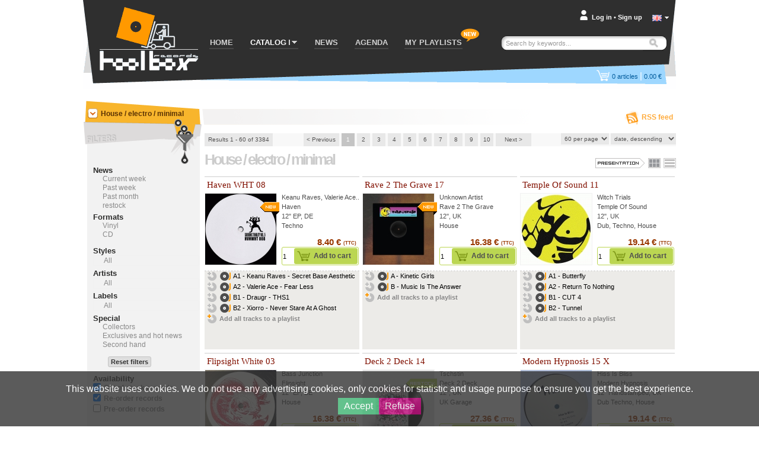

--- FILE ---
content_type: text/html; charset=UTF-8
request_url: https://www.toolboxrecords.com/en/catalog/48/house-electro-minimal/
body_size: 25684
content:
<!DOCTYPE html>

<html lang="en" >

<head>
  <meta charset="utf-8" />

  
       

  <title>House / Electro / Minimal - electronic music - Toolbox records - your vinyl records store</title>
  <meta name="robots" content="index,follow,all" >
<meta name="pragma" content="no-cache" >
<meta name="Author" content="toolbox records" >
<meta name="Reply-to" content="contact@toolboxrecords.com" >
<meta name="Identifier-URL" content="https://www.toolboxrecords.com" >
<meta name="Copyright" content="SAS toolbox records" >
<meta name="Revisit-after" content="7 days" >
<meta name="description" content="HOUSE / ELECTRO / MINIMAL - electronic music" >  <meta name="viewport" content="width=device-width, initial-scale=1.0">

  <link type="application/rss+xml" rel="alternate" title="Toolbox latest selection of news, restock and exlusives  (The dailynews)" href="https://www.toolboxrecords.com/en/rss" />
  <link type="application/rss+xml" rel="alternate" title="Last news (as seen in the home page)" href="https://www.toolboxrecords.com/en/rss/news" />
  <link type="application/rss+xml" rel="alternate" title="Back in stock" href="https://www.toolboxrecords.com/en/rss/restock" />
  <link type="application/rss+xml" rel="alternate" title="Latest collectors" href="https://www.toolboxrecords.com/en/rss/collector" />
  <link type="application/rss+xml" rel="alternate" title="Charts: Techno & Tribe" href="https://www.toolboxrecords.com/en/rss/charts/f/1" />
  <link type="application/rss+xml" rel="alternate" title="Charts: Drum & Jungle" href="https://www.toolboxrecords.com/en/rss/charts/f/2" />
  <link type="application/rss+xml" rel="alternate" title="Charts: Hard Electronic" href="https://www.toolboxrecords.com/en/rss/charts/f/3" />
  <link type="application/rss+xml" rel="alternate" title="Charts: Dub & Electro" href="https://www.toolboxrecords.com/en/rss/charts/f/4" />


  <link rel="icon" type="image/png" href="https://www.toolboxrecords.com/ico2.png" />
  <link href='https://fonts.googleapis.com/css?family=PT+Sans:400,400italic,700,700italic' rel='stylesheet' type='text/css'>
  <link href='https://fonts.googleapis.com/css?family=Nobile:400,400italic,700,700italic' rel='stylesheet' type='text/css'>

	

	<link href="https://www.toolboxrecords.com/static/css/main.css?v=1734073221" media="screen" rel="stylesheet" type="text/css" >
<link href="/static/css/_catalog.css" media="screen" rel="stylesheet" type="text/css" >
<link href="/static/css/_product_list_table.css?v=1" media="screen" rel="stylesheet" type="text/css" >
            

    
  
    

	<!--[if IE]>
	<script type="text/javascript" src="http://html5shiv.googlecode.com/svn/trunk/html5.js"></script>
	<![endif]-->

  <link rel="stylesheet" type="text/css" href="//cdn.jsdelivr.net/npm/slick-carousel@1.8.1/slick/slick.css"/>
  <link rel="stylesheet" type="text/css" href="https://www.toolboxrecords.com/static/css/three-dots.css"/>
  <link rel="stylesheet" type="text/css" href="https://www.toolboxrecords.com/static/css/switcher.css"/>

	<script type="text/javascript">
	  var tipsData = {};
	</script>



</head>
<body class="en" lang="en" >
<div id="page" class="category" >
  <div id="mobile-indicator"></div>
	<div id="mainContainer">
	
	  <header id="header">
	    <div id="header-content">
	    
	      <div id="logo">
          <a href="https://www.toolboxrecords.com/" >
            <span>Toolbox records, vinyls and mp3 records store and distribution of independant music</span></a>
		    </div>
		    
		    <nav id="menu">
          <span id="bt-menu"></span>
		      <ul id="menu-items">
		        <li  ><a href="https://www.toolboxrecords.com/">HOME</a></li>

            <li id="catalog-dropdown" class="activ" >
              <a href="#"><span class="menu-txt">CATALOG</span> <span class="submenu-arrow"></span></a>
              <div id="catalog-submenu" style="display: none">
                <div id="catalog-submenu-inner">
                            <div id="catalog-submenu-styles">
          <h5 class="catalog-submenu-head">Styles</h5>         
          <ul id="styles-part1">
          			                
                        
			                              
			      <li>
			      <a title="Our vinyl cd and download catalog - Home prod" 
               href="https://www.toolboxrecords.com/en/catalog/51/home-prod/" >
			        Home prod			      </a>
			      </li>
            			                  
			                
                        
			                              
			      <li>
			      <a title="Our vinyl cd and download catalog - Pre-orders" 
               href="https://www.toolboxrecords.com/en/catalog/52/pre-orders/" >
			        Pre-orders			      </a>
			      </li>
            			                  
			                
                        
			                              
			      <li>
			      <a title="Our vinyl cd and download catalog - Tribe / freetekno" 
               href="https://www.toolboxrecords.com/en/catalog/7/tribe-freetekno/" >
			        Tribe / freetekno			      </a>
			      </li>
            			                  
			                
                        
			                              
			      <li>
			      <a title="Our vinyl cd and download catalog - Hardcore" 
               href="https://www.toolboxrecords.com/en/catalog/5/hardcore/" >
			        Hardcore			      </a>
			      </li>
            			                  
			                
                        
			                              
			      <li>
			      <a title="Our vinyl cd and download catalog - Techno / hardtechno" 
               href="https://www.toolboxrecords.com/en/catalog/9/techno-hardtechno/" >
			        Techno / hardtechno			      </a>
			      </li>
            			                  
			                
                        
			                              
			      <li>
			      <a title="Our vinyl cd and download catalog - House / electro / minimal" 
               href="https://www.toolboxrecords.com/en/catalog/48/house-electro-minimal/" >
			        House / electro / minimal			      </a>
			      </li>
            			                  
			                
                        
			                              
			      <li>
			      <a title="Our vinyl cd and download catalog - Ragga jungle" 
               href="https://www.toolboxrecords.com/en/catalog/10/ragga-jungle/" >
			        Ragga jungle			      </a>
			      </li>
            			                  
			                
                        
			                              
			      <li>
			      <a title="Our vinyl cd and download catalog - Drum & bass" 
               href="https://www.toolboxrecords.com/en/catalog/2/drum-and-bass/" >
			        Drum & bass			      </a>
			      </li>
            			                  
			                
                        
			                              
			      <li>
			      <a title="Our vinyl cd and download catalog - Bass dubstep grime" 
               href="https://www.toolboxrecords.com/en/catalog/43/bass-dubstep-grime/" >
			        Bass dubstep grime			      </a>
			      </li>
            			                  
			                
            </ul><ul id="styles-part2">            
			                              
			      <li>
			      <a title="Our vinyl cd and download catalog - Electro / breaks" 
               href="https://www.toolboxrecords.com/en/catalog/4/electro-breaks/" >
			        Electro / breaks			      </a>
			      </li>
            			                  
			                
                        
			                              
			      <li>
			      <a title="Our vinyl cd and download catalog - Dub / ragga" 
               href="https://www.toolboxrecords.com/en/catalog/3/dub-ragga/" >
			        Dub / ragga			      </a>
			      </li>
            			                  
			                
                        
			                              
			      <li>
			      <a title="Our vinyl cd and download catalog - Breakcore" 
               href="https://www.toolboxrecords.com/en/catalog/1/breakcore/" >
			        Breakcore			      </a>
			      </li>
            			                  
			                
                        
			                              
			      <li>
			      <a title="Our vinyl cd and download catalog - Experimental" 
               href="https://www.toolboxrecords.com/en/catalog/8/experimental/" >
			        Experimental			      </a>
			      </li>
            			                  
			                
                        
			                              
			      <li>
			      <a title="Our vinyl cd and download catalog - Folktronic / postworld / jazz" 
               href="https://www.toolboxrecords.com/en/catalog/58/folktronic-postworld-jazz/" >
			        Folktronic / postworld / jazz			      </a>
			      </li>
            			                  
			                
                        
			                              
			      <li>
			      <a title="Our vinyl cd and download catalog - Rap / trip hop" 
               href="https://www.toolboxrecords.com/en/catalog/11/rap-trip-hop/" >
			        Rap / trip hop			      </a>
			      </li>
            			                  
			                
                        
			                              
			      <li>
			      <a title="Our vinyl cd and download catalog - Turntablism" 
               href="https://www.toolboxrecords.com/en/catalog/33/turntablism/" >
			        Turntablism			      </a>
			      </li>
            			                  
			                
                        
			                              
			      <li>
			      <a title="Our vinyl cd and download catalog - Post punk / electro indus" 
               href="https://www.toolboxrecords.com/en/catalog/39/post-punk-electro-indus/" >
			        Post punk / electro indus			      </a>
			      </li>
            			                  
			                
                        
			                              
			      <li>
			      <a title="Our vinyl cd and download catalog - Rock wave punk" 
               href="https://www.toolboxrecords.com/en/catalog/12/rock-wave-punk/" >
			        Rock wave punk			      </a>
			      </li>
            			                  
			                
                        
			                              
			      <li>
			      <a title="Our vinyl cd and download catalog - Industrial" 
               href="https://www.toolboxrecords.com/en/catalog/13/industrial/" >
			        Industrial			      </a>
			      </li>
            			                  
			                
                        
			                              
			      <li>
			      <a title="Our vinyl cd and download catalog - Ambient electronica" 
               href="https://www.toolboxrecords.com/en/catalog/6/ambient-electronica/" >
			        Ambient electronica			      </a>
			      </li>
            			                  
			                
                        
			                  
			                
                        
			                  
			                
                        
			                  
			                
                        
			                  
			                
                        
			                  
			                
                        
			                  
			                
                        
			                  
			                
                        
			                              
			      <li>
			      <a title="Our vinyl cd and download catalog - Party tickets" 
               href="https://www.toolboxrecords.com/en/catalog/100/party-tickets/" >
			        Party tickets			      </a>
			      </li>
            			                  
			     
          </ul>
          
          <div class="clearer"></div>
        </div>

         <div id="catalog-submenu-special">
          <h5 class="catalog-submenu-head">Special</h5>
            <ul>
              <li><a href="https://www.toolboxrecords.com/en/collector" >Collectors</a></li>
              <li><a href="https://www.toolboxrecords.com/en/second-hand" >Second Hand</a> </li>
              <li><a href="https://www.toolboxrecords.com/en/catalog/14/books/" >Books</a></li>
              <li><a href="https://www.toolboxrecords.com/en/catalog/16/dvd/" >DVD</a></li>
              <li><a href="https://www.toolboxrecords.com/en/catalog/18/promos/" >Promos</a></li>
              <li><a href="https://www.toolboxrecords.com/en/catalog/31/destock-vinyls/" >Destock Vinyls</a></li>
              <li><a href="https://www.toolboxrecords.com/en/catalog/41/destock-cds/" >Destock CDs</a></li>
              <li><a href="https://www.toolboxrecords.com/en/catalog/15/merchandising/" >Merchandising</a></li>
            </ul>
         </div>

        <div id="catalog-submenu-hot">
        <h5 class="catalog-submenu-head">Hot</h5>
         <ul>

          <li><a href="https://www.toolboxrecords.com/en/news" >News of the week</a></li>
          <li><a href="https://www.toolboxrecords.com/en/exclusive" >Exclusives & hot news</a></li>
          <li><a href="https://www.toolboxrecords.com/en/restock" >Back in stock</a></li>
                    
          <li class="separator"></li>
             
          <li class="separator"></li>
                    <li class="menu-daylinews">
            <a href="https://www.toolboxrecords.com/en/selecta/2499" >January 16</a>
          </li>
                    <li class="menu-daylinews">
            <a href="https://www.toolboxrecords.com/en/selecta/2498" >January 15</a>
          </li>
                    <li class="menu-daylinews">
            <a href="https://www.toolboxrecords.com/en/selecta/2497" >GABBA DAY !</a>
          </li>
                    <li class="menu-daylinews">
            <a href="https://www.toolboxrecords.com/en/selecta/2496" >January 14</a>
          </li>
                    <li class="menu-daylinews">
            <a href="https://www.toolboxrecords.com/en/selecta/2495" >January 13</a>
          </li>
                    <li class="menu-daylinews">
            <a href="https://www.toolboxrecords.com/en/selecta/2494" >OKUPE News !</a>
          </li>
                    <li class="menu-daylinews">
            <a href="https://www.toolboxrecords.com/en/selecta/2493" >Industrial Techno Promos !</a>
          </li>
                    <li class="menu-daylinews">
            <a href="https://www.toolboxrecords.com/en/selecta/2492" >Acid Night New !</a>
          </li>
                    <li class="menu-daylinews">
            <a href="https://www.toolboxrecords.com/en/selecta/2491" >January 02</a>
          </li>
                    <li class="menu-daylinews">
            <a href="https://www.toolboxrecords.com/en/selecta/2490" >Christmas</a>
          </li>
                    <li class="menu-daylinews">
            <a href="https://www.toolboxrecords.com/en/selecta/2489" >December 22</a>
          </li>
                    <li class="menu-daylinews">
            <a href="https://www.toolboxrecords.com/en/selecta/2488" >December 20 Dub And Bass</a>
          </li>
                    <li class="menu-daylinews">
            <a href="https://www.toolboxrecords.com/en/selecta/2487" >December 19</a>
          </li>
                    


         </ul>
        </div>

                  <div class="clearer"></div>
                </div>
              </div>
            </li>

            <li id="news-menu-desktop" class="" >
              <a href="https://www.toolboxrecords.com/en/news" >
                <span class="menu-txt">NEWS</span></span>
              </a>
            </li>

            <li id="news-menu-mobile" class="top-level-menu" >
              <a href="https://www.toolboxrecords.com/en/news" id="menu-news-item" class="expandable-menu-item">
                <span class="menu-txt">NEWS</span> <span class="submenu-arrow"></span>
              </a>
              <div id="news-submenu"  class="expandable-menu-content">
                <div id="news-submenu-inner">
                  <ul>
                    <li><a href="https://www.toolboxrecords.com/en/news" >News of the week</a></li>
                    <li><a href="https://www.toolboxrecords.com/en/exclusive" >Exclusives & hot news</a></li>
                    <li><a href="https://www.toolboxrecords.com/en/restock" >Back in stock</a></li>
                      
                      
          <li class="separator"></li>
                    <li class="menu-daylinews">
            <a href="https://www.toolboxrecords.com/en/selecta/2499" >January 16</a>
          </li>
                    <li class="menu-daylinews">
            <a href="https://www.toolboxrecords.com/en/selecta/2498" >January 15</a>
          </li>
                    <li class="menu-daylinews">
            <a href="https://www.toolboxrecords.com/en/selecta/2497" >GABBA DAY !</a>
          </li>
                    <li class="menu-daylinews">
            <a href="https://www.toolboxrecords.com/en/selecta/2496" >January 14</a>
          </li>
                    <li class="menu-daylinews">
            <a href="https://www.toolboxrecords.com/en/selecta/2495" >January 13</a>
          </li>
                    <li class="menu-daylinews">
            <a href="https://www.toolboxrecords.com/en/selecta/2494" >OKUPE News !</a>
          </li>
                    <li class="menu-daylinews">
            <a href="https://www.toolboxrecords.com/en/selecta/2493" >Industrial Techno Promos !</a>
          </li>
                    <li class="menu-daylinews">
            <a href="https://www.toolboxrecords.com/en/selecta/2492" >Acid Night New !</a>
          </li>
                    <li class="menu-daylinews">
            <a href="https://www.toolboxrecords.com/en/selecta/2491" >January 02</a>
          </li>
                    <li class="menu-daylinews">
            <a href="https://www.toolboxrecords.com/en/selecta/2490" >Christmas</a>
          </li>
                    <li class="menu-daylinews">
            <a href="https://www.toolboxrecords.com/en/selecta/2489" >December 22</a>
          </li>
                    <li class="menu-daylinews">
            <a href="https://www.toolboxrecords.com/en/selecta/2488" >December 20 Dub And Bass</a>
          </li>
                    <li class="menu-daylinews">
            <a href="https://www.toolboxrecords.com/en/selecta/2487" >December 19</a>
          </li>
                    


                  </ul>
                  <div class="clearer"></div>
                </div>
              </div>
            </li>

              <li id="mobile-menu-special" class="top-level-menu">
                <a href="#" class="expandable-menu-item"><span class="menu-txt">Spécial</span> <span class="submenu-arrow"></span></a>
              <div id="special-submenu"  class="expandable-menu-content">
                <div id="special-submenu-inner">
                  <ul>
                    <li><a href="https://www.toolboxrecords.com/en/collector" >Collectors</a></li>
                    <li><a href="https://www.toolboxrecords.com/en/second-hand" >Second Hand</a> </li>
                    <li><a href="https://www.toolboxrecords.com/en/catalog/14/books/" >Books</a></li>
                    <li><a href="https://www.toolboxrecords.com/en/catalog/16/dvd/" >DVD</a></li>
                    <li><a href="https://www.toolboxrecords.com/en/catalog/18/promos/" >Promos</a></li>
                    <li><a href="https://www.toolboxrecords.com/en/catalog/31/destock-vinyls/" >Destock Vinyls</a></li>
                    <li><a href="https://www.toolboxrecords.com/en/catalog/41/destock-cds/" >Destock CDs</a></li>
                    <li><a href="https://www.toolboxrecords.com/en/catalog/15/merchandising/" >Merchandising</a></li>
                  </ul>
                </div>
              </div>
            </li>


            <li id="mobile-menu-charts" class="top-level-menu">
              <a href="#" class="expandable-menu-item"><span class="menu-txt">Charts</span> <span class="submenu-arrow"></span></a>
              <div id="charts-submenu"  class="expandable-menu-content">
                <div id="charts-submenu-inner">
                  <ul>
                    <li><a href="https://www.toolboxrecords.com/en/charts/techno-tribe" >Techno & Ttribe</a></li>
                    <li><a href="https://www.toolboxrecords.com/en/charts/drum-jungle" >Drum & Jungle</a></li>
                    <li><a href="https://www.toolboxrecords.com/en/charts/hard-electronic" >Hard Electronic</a></li>
                    <li><a href="https://www.toolboxrecords.com/en/charts/dub-electro" >Dub & Electro</a></li>
                   </ul>
                </div>
              </div>
            </li>



            <li id="menu-agenda"><a href="https://www.toolboxrecords.com/en/agenda">AGENDA</a></li>
		        <li id="menu-playlist"><a href="https://www.toolboxrecords.com/en/playlist">MY PLAYLISTS</a></li>

            <li id="mobile-menu-infos" class="top-level-menu mobile-only">
              <a href="#" class="expandable-menu-item"><span class="menu-txt">Infos</span> <span class="submenu-arrow"></span></a>
              <div id="infos-submenu"  class="expandable-menu-content">
                <div id="infos-submenu-inner">
                  <ul>
                    <li class="mobile-only"><a rel="nofollow" href="https://www.toolboxrecords.com/en/infos/cgv">Conditions of use</a></li>
                    <li class="mobile-only"><a rel="nofollow" href="https://www.toolboxrecords.com/en/infos/payment">Payment terms</a></li>
                    <li class="mobile-only"><a rel="nofollow" href="https://www.toolboxrecords.com/en/infos/privacy">Your privacy</a></li>
                    <li class="mobile-only" ><a rel="nofollow" href="https://www.toolboxrecords.com/en/infos/loyalty">Our Loyalty System Discount</a></li>
                    <li class="mobile-only"><a rel="nofollow" href="https://www.toolboxrecords.com/en/contact">Contact us</a></li>
                  </ul>
                </div>
              </div>
            </li>


            <li id="mobile-menu-lang" class="top-level-menu mobile-only">
              <a href="#" class="expandable-menu-item"><span class="menu-txt">Language</span> <span class="submenu-arrow"></span></a>
              <div id="lang-submenu"  class="expandable-menu-content">
                <div id="lang-submenu-inner">
                  <ul>
                    <li class="mobile-only"><a href="https://www.toolboxrecords.com/fr/catalog/48/house-electro-minimal/">Francais</a></li>
                    <li class="mobile-only"><a href="https://www.toolboxrecords.com?switchLocal=en">English</a></li>
                  </ul>
                </div>
              </div>
            </li>

		      </ul>
		    </nav>

        <div id="new-feature-playlist"><span>new</span></div>
		    
		    <div id="user-account">
		      <div id="account-summary-wrapper">
    
    
    <div id="account-summary-header">
	    	      <div id="account-summary-header-inner">
		      <a rel="nofollow" href="#" class="popup-trigger" >Log in</a>
		      <span id="account-visitor-separator">&#x2022;</span> 
		      <a rel="nofollow" href="https://www.toolboxrecords.com/en/signup" >Sign up</a>
	      </div>
	     
    </div>
    
    <div id="account-summary-content">
	            <div id="signin-form" >
		      <form id="loginForm" name="loginForm" enctype="application/x-www-form-urlencoded" method="post" action=""><dl class="zend_form">
<dt id="email-label"><label for="email" class="required">Email address</label></dt>
<dd id="email-element">
<input type="text" name="email" id="email" value=""></dd>
<dt id="password-label"><label for="password" class="required">Password</label></dt>
<dd id="password-element">
<input type="password" name="password" id="password" value=""></dd>
<dt id="loginsubmit-label">&#160;</dt><dd id="loginsubmit-element">
<button name="loginsubmit" id="loginsubmit" type="submit" class="tb-button bt-blue">Log in</button></dd></dl></form>		      <p id="summary-password-forgotten"><a rel="nofollow" href="https://www.toolboxrecords.com/en/password">Password forgotten ?</a></p>
		      <hr />
		      <p id="summary-create-account"><a rel="nofollow" href="https://www.toolboxrecords.com/en/signup">Create my account</a></p>
        </div>
        <div id="signin-loader" style="display:none"></div>
        <div id="signin-error" style="display:none"><p>Wrong login informations, please try again</p></div>
		   
    </div>
    
    
    <div id="account-summary-footer">
    </div>

  
  
</div>
		    </div>


        <div id="mobile-user-menu">
                          <div id="user-account-bt-login">
                <a href="https://www.toolboxrecords.com/en/signin"></a>
              </div>
                  </div>


		    <div id="language-selector">
		      <a class="current-language flag en" onclick="displayLanguages()" href="javascript:void(0)"></a>
          <a id="language-switch" onclick="displayLanguages()" href="javascript:void(0)"></a>
		    </div>
        <div id="languages" style="display:none">
          <div class="lang"><a class="language-link flag fr" href="https://www.toolboxrecords.com/fr/catalog/48/house-electro-minimal/">Francais</a></div>
          <div class="lang"><a class="language-link flag en" href="https://www.toolboxrecords.com?switchLocal=en">English</a></div>
        </div>

        <div id="mobile-search" class="mobile-only"></div>
		    <div id="quick-search">
		      <form id="quick-search-form" method="get" >
		        <p id="quick-search-wrapper" >
              <input type="text" placeholder="Search by keywords..." name="q" value="" id="quick-search-input" class="placeholder" />
              <button type="submit" class="bt-image" title="Search" id="search-button" ><span>Search</span></button>
            </p>
		      </form>
		    </div>
		    
		    <div id="cart-box">
		       
<div id="cart-summary-wrapper">
  <a href="https://www.toolboxrecords.com/en/cart" id="cart-summary" class="items-nbr-0">
    <span id="cart-summary-item-count"><span class="cart-nbr">0</span><span class="cart-article"> articles</span></span> <span id="cart-summary-separator">|</span>
    <span id="cart-summary-total-amount">0.00 €</span>
  </a>
</div>
		    </div>

        <div id="user-filters" class="mobile-only">
          <div id="filters-button"></div>
          <div id="filters-options">
            <h4>Display products that are</h4>
            <ul>
              <li>
                <label for="filter-ofs">Out of stock</label>
                <input type="checkbox" class="flipswitch" name="filter-ofs" id="filter-ofs" data-filter="archived" checked >
              </li>
              <li>
                <label for="filter-reorder">Re-order</label>
                <input type="checkbox" class="flipswitch" name="filter-reorder" id="filter-reorder" data-filter="re-order" checked>
              </li>
              <li>
                <label for="filter-preorder">Pre-order</label>
                <input type="checkbox" class="flipswitch" name="filter-preorder" id="filter-preorder" data-filter="pre-order" >
              </li>
            </ul>
          </div>
        </div>
		    	 
	    </div>
	  </header>
	  
	  <div id="section">
	    <div id="section-wrap">
	     
  <div id="content">
         <div id="filterItemList">
       <div id="filter-list-header">
         <div id="alpha-filter">
           <a id="NUM" href="#">#</a>
           <a id="A" href="#">A</a>
           <a id="B" href="#">B</a>
           <a id="C" href="#">C</a>
           <a id="D" href="#">D</a>
           <a id="E" href="#">E</a>
           <a id="F" href="#">F</a>
           <a id="G" href="#">G</a>
           <a id="H" href="#">H</a>
           <a id="I" href="#">I</a>
           <a id="J" href="#">J</a>
           <a id="K" href="#">K</a>
           <a id="L" href="#">L</a>
           <a id="M" href="#">M</a>
           <a id="N" href="#">N</a>
           <a id="O" href="#">O</a>
           <a id="P" href="#">P</a>
           <a id="Q" href="#">Q</a>
           <a id="R" href="#">R</a>
           <a id="S" href="#">S</a>
           <a id="T" href="#">T</a>
           <a id="U" href="#">U</a>
           <a id="V" href="#">V</a>
           <a id="W" href="#">W</a>
           <a id="X" href="#">X</a>
           <a id="Y" href="#">Y</a>
           <a id="Z" href="#">Z</a> |
           <a href="#" id="alpha-filter-all">ALL</a>
         </div>
         <a id="filter-list-close" href="#"><span>Close</span></a>
       </div>
     </div>    <div id="content-wrap" class="catalog-list">
          <div class="catalog-breadcrumb">
      
      
      
      
            <a href="https://www.toolboxrecords.com/en/rss/style/48"
         class="category-rss" target="_blank" title="Follow news from this category news with the rss feed">
        <span>RSS feed</span>
      </a>
      
    </div>


    <div class="paginator-wrap" id="paginatorTop">
      <div class="pagination-counter">
  <span>Results 1 - 60 of 3384</span>
  <div class="loader" style="display:none">Loading...</div>
</div>

<div class="paginationControl">
<!-- Previous page link -->
  <span class="control disabled">&lt; Previous</span>

<!-- Numbered page links -->
      <span class="current">1</span> 
        <a href="https://www.toolboxrecords.com/en/catalog/48/house-electro-minimal/page/2" rel="2" >
        2    </a> 
        <a href="https://www.toolboxrecords.com/en/catalog/48/house-electro-minimal/page/3" rel="3" >
        3    </a> 
        <a href="https://www.toolboxrecords.com/en/catalog/48/house-electro-minimal/page/4" rel="4" >
        4    </a> 
        <a href="https://www.toolboxrecords.com/en/catalog/48/house-electro-minimal/page/5" rel="5" >
        5    </a> 
        <a href="https://www.toolboxrecords.com/en/catalog/48/house-electro-minimal/page/6" rel="6" >
        6    </a> 
        <a href="https://www.toolboxrecords.com/en/catalog/48/house-electro-minimal/page/7" rel="7" >
        7    </a> 
        <a href="https://www.toolboxrecords.com/en/catalog/48/house-electro-minimal/page/8" rel="8" >
        8    </a> 
        <a href="https://www.toolboxrecords.com/en/catalog/48/house-electro-minimal/page/9" rel="9" >
        9    </a> 
        <a href="https://www.toolboxrecords.com/en/catalog/48/house-electro-minimal/page/10" rel="10" >
        10    </a> 
  
<!-- Next page link -->
  <a class="control next-page" href="https://www.toolboxrecords.com/en/catalog/48/house-electro-minimal/page/2" rel="2" >
    Next &gt;
  </a>
</div>
      <div class="catalog-parameters">
        <select id="item-nbr">
          <option value="30"  >30 per page</option>
          <option value="40"  >40 per page</option>
          <option value="50"  >50 per page</option>
          <option value="60" selected="selected" >60 per page</option>
        </select> 
        <select name="item-sort" id="item-sort">
    <option value="5d" label="bestsellers">bestsellers</option>
    <option value="1a" label="date, ascending">date, ascending</option>
    <option value="1d" label="date, descending" selected="selected">date, descending</option>
    <option value="2a" label="name, ascending">name, ascending</option>
    <option value="2d" label="name, descending">name, descending</option>
    <option value="3a" label="artist, ascending">artist, ascending</option>
    <option value="3d" label="artist, descending">artist, descending</option>
    <option value="4a" label="price, ascending">price, ascending</option>
    <option value="4d" label="price, descending">price, descending</option>
</select>      </div>
      <div class="clearer"></div>        
    </div>

    <h1 class="catalogh1" >
        House / electro / minimal            </h1>


      <div id="presentation-select">
        <div id="presentation-label"><span>Presentation</span></div>

        <div id="presentation-thumb" title="View records as thumbnails" class="presentation-mode-selector activ">
          <span id="thumb">View records as thumbnails</span>
        </div>

        <div id="presentation-list" title="View records as list" class="presentation-mode-selector ">
          <span id="list">View records as list</span>
        </div>
      </div>

    <div class="clearer"></div> 

    <div id="catalog-items">
      
  <div class="product-cell-thumb" >

    <div class="product-infos">
      <h3 class="product-infos-title">
        <a href="https://www.toolboxrecords.com/en/product/45277/house-electro-minimal/haven-wht-08/">
          <span class="product-name">Haven WHT 08</span>
        </a>
      </h3>

      <div class="product-picture">
        <a href="https://www.toolboxrecords.com/en/product/45277/house-electro-minimal/haven-wht-08/">

                      <img class="product-thumb medium" src="https://www.toolboxrecords.com/public/images/products/9/1/8/45277/medium.jpg" alt="Haven WHT 08" />
                  </a>

      
        
        
                  <div class="product-tag tag-news"></div>
                  
                    

            </div>

      <div class="product-infos-details">
        <ul>
          <li class="info-artist"><a href="https://www.toolboxrecords.com/en/artist/Keanu+Raves"
                title="Keanu Raves" >Keanu Raves</a>, <a href="https://www.toolboxrecords.com/en/artist/Valerie+Ace"
                title="Valerie Ace" >Valerie Ace</a>...</li>
          <li class="info-label"><a href="https://www.toolboxrecords.com/en/label/Haven/">Haven</a></li>
          <li class="info-format">12" EP, DE</li>
          <li class="info-style">Techno</li>
        </ul>

        <div class="product-price">
                  8.40 € <span class="vatTag">(TTC)</span>                </div>

        <div class="product-action">
                      <div class="input-qty"><input type="text" value="1" name="qty" id="product-qty-45277" /></div>
            <div class="action-button">
              <a href="#" class="cart-button add-cart-button" rel="45277" >
                <span class="cart-button-text">Add to cart</span>
                <span class="cart-button-loader dot-windmill"></span>
              </a>
            </div>
                    <div class="playlist-cell-expand-bt bt-2" data-pl="pl-45277"></div>
        </div>
      </div>
       <div class="clearer"></div>
    </div>
      
      <div class="playlist-cell pl-45277">
        <ul class="product-track-listing mini-player-track-list">
         <li>
           <a href="#" class="bouton-add-playlist" ><span>45277-01</span></a>
           <div class="track">
              <div class="track-button play"></div>
              <div class="title-player-wrapper" >
                <div class="track-title play" rel="9/1/8/45277/01.mp3" title="A1 - Keanu Raves - Secret Base Aesthetic" >A1 - Keanu Raves - Secret Base Aesthetic</div>
                <div class="player-wrapper"></div>
                <div class="clearer"></div>
              </div>
           </div>
           <div class="clearer"></div>
          </li>
         <li>
           <a href="#" class="bouton-add-playlist" ><span>45277-02</span></a>
           <div class="track">
              <div class="track-button play"></div>
              <div class="title-player-wrapper" >
                <div class="track-title play" rel="9/1/8/45277/02.mp3" title="A2 - Valerie Ace - Fear Less" >A2 - Valerie Ace - Fear Less</div>
                <div class="player-wrapper"></div>
                <div class="clearer"></div>
              </div>
           </div>
           <div class="clearer"></div>
          </li>
         <li>
           <a href="#" class="bouton-add-playlist" ><span>45277-03</span></a>
           <div class="track">
              <div class="track-button play"></div>
              <div class="title-player-wrapper" >
                <div class="track-title play" rel="9/1/8/45277/03.mp3" title="B1 - Draugr - THS1" >B1 - Draugr - THS1</div>
                <div class="player-wrapper"></div>
                <div class="clearer"></div>
              </div>
           </div>
           <div class="clearer"></div>
          </li>
         <li>
           <a href="#" class="bouton-add-playlist" ><span>45277-04</span></a>
           <div class="track">
              <div class="track-button play"></div>
              <div class="title-player-wrapper" >
                <div class="track-title play" rel="9/1/8/45277/04.mp3" title="B2 - Xiorro - Never Stare At A Ghost" >B2 - Xiorro - Never Stare At A Ghost</div>
                <div class="player-wrapper"></div>
                <div class="clearer"></div>
              </div>
           </div>
           <div class="clearer"></div>
          </li><li class="all-tracks-playlist">
      <a class="bouton-add-playlist add-all-tracks" ><span>45277</span>Add all tracks to a playlist</a></li></ul>      </div>
      
      <div class="clearer"></div>
      
      
      
              
      
    </div>
    

  <div class="product-cell-thumb" >

    <div class="product-infos">
      <h3 class="product-infos-title">
        <a href="https://www.toolboxrecords.com/en/product/45284/house-electro-minimal/rave-2-the-grave-17/">
          <span class="product-name">Rave 2 The Grave 17</span>
        </a>
      </h3>

      <div class="product-picture">
        <a href="https://www.toolboxrecords.com/en/product/45284/house-electro-minimal/rave-2-the-grave-17/">

                      <img class="product-thumb medium" src="https://www.toolboxrecords.com/public/images/products/f/a/f/45284/medium.jpg" alt="Rave 2 The Grave 17" />
                  </a>

      
        
        
                  <div class="product-tag tag-news"></div>
                  
                    

            </div>

      <div class="product-infos-details">
        <ul>
          <li class="info-artist"><a href="https://www.toolboxrecords.com/en/artist/Unknown+Artist"
                title="Unknown Artist" >Unknown Artist</a></li>
          <li class="info-label"><a href="https://www.toolboxrecords.com/en/label/Rave+2+The+Grave/">Rave 2 The Grave</a></li>
          <li class="info-format">12'', UK</li>
          <li class="info-style">House</li>
        </ul>

        <div class="product-price">
                  16.38 € <span class="vatTag">(TTC)</span>                </div>

        <div class="product-action">
                      <div class="input-qty"><input type="text" value="1" name="qty" id="product-qty-45284" /></div>
            <div class="action-button">
              <a href="#" class="cart-button add-cart-button" rel="45284" >
                <span class="cart-button-text">Add to cart</span>
                <span class="cart-button-loader dot-windmill"></span>
              </a>
            </div>
                    <div class="playlist-cell-expand-bt bt-2" data-pl="pl-45284"></div>
        </div>
      </div>
       <div class="clearer"></div>
    </div>
      
      <div class="playlist-cell pl-45284">
        <ul class="product-track-listing mini-player-track-list">
         <li>
           <a href="#" class="bouton-add-playlist" ><span>45284-01</span></a>
           <div class="track">
              <div class="track-button play"></div>
              <div class="title-player-wrapper" >
                <div class="track-title play" rel="f/a/f/45284/01.mp3" title="A - Kinetic Girls" >A - Kinetic Girls</div>
                <div class="player-wrapper"></div>
                <div class="clearer"></div>
              </div>
           </div>
           <div class="clearer"></div>
          </li>
         <li>
           <a href="#" class="bouton-add-playlist" ><span>45284-02</span></a>
           <div class="track">
              <div class="track-button play"></div>
              <div class="title-player-wrapper" >
                <div class="track-title play" rel="f/a/f/45284/02.mp3" title="B - Music Is The Answer" >B - Music Is The Answer</div>
                <div class="player-wrapper"></div>
                <div class="clearer"></div>
              </div>
           </div>
           <div class="clearer"></div>
          </li><li class="all-tracks-playlist">
      <a class="bouton-add-playlist add-all-tracks" ><span>45284</span>Add all tracks to a playlist</a></li></ul>      </div>
      
      <div class="clearer"></div>
      
      
      
              
      
    </div>
    

  <div class="product-cell-thumb" >

    <div class="product-infos">
      <h3 class="product-infos-title">
        <a href="https://www.toolboxrecords.com/en/product/44998/house-electro-minimal/temple-of-sound-11/">
          <span class="product-name">Temple Of Sound 11</span>
        </a>
      </h3>

      <div class="product-picture">
        <a href="https://www.toolboxrecords.com/en/product/44998/house-electro-minimal/temple-of-sound-11/">

                      <img class="product-thumb medium" src="https://www.toolboxrecords.com/public/images/products/8/2/8/44998/medium.jpg" alt="Temple Of Sound 11" />
                  </a>

      
        
        
                  
                    

            </div>

      <div class="product-infos-details">
        <ul>
          <li class="info-artist"><a href="https://www.toolboxrecords.com/en/artist/Witch+Trials"
                title="Witch Trials" >Witch Trials</a></li>
          <li class="info-label"><a href="https://www.toolboxrecords.com/en/label/Temple+Of+Sound/">Temple Of Sound</a></li>
          <li class="info-format">12", UK</li>
          <li class="info-style">Dub, Techno, House</li>
        </ul>

        <div class="product-price">
                  19.14 € <span class="vatTag">(TTC)</span>                </div>

        <div class="product-action">
                      <div class="input-qty"><input type="text" value="1" name="qty" id="product-qty-44998" /></div>
            <div class="action-button">
              <a href="#" class="cart-button add-cart-button" rel="44998" >
                <span class="cart-button-text">Add to cart</span>
                <span class="cart-button-loader dot-windmill"></span>
              </a>
            </div>
                    <div class="playlist-cell-expand-bt bt-2" data-pl="pl-44998"></div>
        </div>
      </div>
       <div class="clearer"></div>
    </div>
      
      <div class="playlist-cell pl-44998">
        <ul class="product-track-listing mini-player-track-list">
         <li>
           <a href="#" class="bouton-add-playlist" ><span>44998-01</span></a>
           <div class="track">
              <div class="track-button play"></div>
              <div class="title-player-wrapper" >
                <div class="track-title play" rel="8/2/8/44998/01.mp3" title="A1 - Butterfly" >A1 - Butterfly</div>
                <div class="player-wrapper"></div>
                <div class="clearer"></div>
              </div>
           </div>
           <div class="clearer"></div>
          </li>
         <li>
           <a href="#" class="bouton-add-playlist" ><span>44998-02</span></a>
           <div class="track">
              <div class="track-button play"></div>
              <div class="title-player-wrapper" >
                <div class="track-title play" rel="8/2/8/44998/02.mp3" title="A2 - Return To Nothing" >A2 - Return To Nothing</div>
                <div class="player-wrapper"></div>
                <div class="clearer"></div>
              </div>
           </div>
           <div class="clearer"></div>
          </li>
         <li>
           <a href="#" class="bouton-add-playlist" ><span>44998-03</span></a>
           <div class="track">
              <div class="track-button play"></div>
              <div class="title-player-wrapper" >
                <div class="track-title play" rel="8/2/8/44998/03.mp3" title="B1 - CUT 4" >B1 - CUT 4</div>
                <div class="player-wrapper"></div>
                <div class="clearer"></div>
              </div>
           </div>
           <div class="clearer"></div>
          </li>
         <li>
           <a href="#" class="bouton-add-playlist" ><span>44998-04</span></a>
           <div class="track">
              <div class="track-button play"></div>
              <div class="title-player-wrapper" >
                <div class="track-title play" rel="8/2/8/44998/04.mp3" title="B2 - Tunnel" >B2 - Tunnel</div>
                <div class="player-wrapper"></div>
                <div class="clearer"></div>
              </div>
           </div>
           <div class="clearer"></div>
          </li><li class="all-tracks-playlist">
      <a class="bouton-add-playlist add-all-tracks" ><span>44998</span>Add all tracks to a playlist</a></li></ul>      </div>
      
      <div class="clearer"></div>
      
      
      
              
      
    </div>
    

  <div class="product-cell-thumb" >

    <div class="product-infos">
      <h3 class="product-infos-title">
        <a href="https://www.toolboxrecords.com/en/product/45168/house-electro-minimal/flipsight-white-03/">
          <span class="product-name">Flipsight White 03</span>
        </a>
      </h3>

      <div class="product-picture">
        <a href="https://www.toolboxrecords.com/en/product/45168/house-electro-minimal/flipsight-white-03/">

                      <img class="product-thumb medium" src="https://www.toolboxrecords.com/public/images/products/f/d/c/45168/medium.jpg" alt="Flipsight White 03" />
                  </a>

      
        
        
                  
                    

            </div>

      <div class="product-infos-details">
        <ul>
          <li class="info-artist"><a href="https://www.toolboxrecords.com/en/artist/Bass+Junction"
                title="Bass Junction" >Bass Junction</a></li>
          <li class="info-label"><a href="https://www.toolboxrecords.com/en/label/Flipsight/">Flipsight</a></li>
          <li class="info-format">12" EP, BE</li>
          <li class="info-style">House</li>
        </ul>

        <div class="product-price">
                  16.38 € <span class="vatTag">(TTC)</span>                </div>

        <div class="product-action">
                      <div class="input-qty"><input type="text" value="1" name="qty" id="product-qty-45168" /></div>
            <div class="action-button">
              <a href="#" class="cart-button reorder-button" rel="45168" >
                <span class="cart-button-text">re-order</span>
                <span class="cart-button-loader dot-windmill"></span>
              </a></div>

                    <div class="playlist-cell-expand-bt bt-2" data-pl="pl-45168"></div>
        </div>
      </div>
       <div class="clearer"></div>
    </div>
      
      <div class="playlist-cell pl-45168">
        <ul class="product-track-listing mini-player-track-list">
         <li>
           <a href="#" class="bouton-add-playlist" ><span>45168-01</span></a>
           <div class="track">
              <div class="track-button play"></div>
              <div class="title-player-wrapper" >
                <div class="track-title play" rel="f/d/c/45168/01.mp3" title="A1 - BXL Gang" >A1 - BXL Gang</div>
                <div class="player-wrapper"></div>
                <div class="clearer"></div>
              </div>
           </div>
           <div class="clearer"></div>
          </li>
         <li>
           <a href="#" class="bouton-add-playlist" ><span>45168-02</span></a>
           <div class="track">
              <div class="track-button play"></div>
              <div class="title-player-wrapper" >
                <div class="track-title play" rel="f/d/c/45168/02.mp3" title="A2 - Body Flow" >A2 - Body Flow</div>
                <div class="player-wrapper"></div>
                <div class="clearer"></div>
              </div>
           </div>
           <div class="clearer"></div>
          </li>
         <li>
           <a href="#" class="bouton-add-playlist" ><span>45168-03</span></a>
           <div class="track">
              <div class="track-button play"></div>
              <div class="title-player-wrapper" >
                <div class="track-title play" rel="f/d/c/45168/03.mp3" title="B1 - Huney" >B1 - Huney</div>
                <div class="player-wrapper"></div>
                <div class="clearer"></div>
              </div>
           </div>
           <div class="clearer"></div>
          </li>
         <li>
           <a href="#" class="bouton-add-playlist" ><span>45168-04</span></a>
           <div class="track">
              <div class="track-button play"></div>
              <div class="title-player-wrapper" >
                <div class="track-title play" rel="f/d/c/45168/04.mp3" title="B2 - Model" >B2 - Model</div>
                <div class="player-wrapper"></div>
                <div class="clearer"></div>
              </div>
           </div>
           <div class="clearer"></div>
          </li><li class="all-tracks-playlist">
      <a class="bouton-add-playlist add-all-tracks" ><span>45168</span>Add all tracks to a playlist</a></li></ul>      </div>
      
      <div class="clearer"></div>
      
      
      
              
      
    </div>
    

  <div class="product-cell-thumb" >

    <div class="product-infos">
      <h3 class="product-infos-title">
        <a href="https://www.toolboxrecords.com/en/product/44473/house-electro-minimal/deck-2-deck-14/">
          <span class="product-name">Deck 2 Deck 14</span>
        </a>
      </h3>

      <div class="product-picture">
        <a href="https://www.toolboxrecords.com/en/product/44473/house-electro-minimal/deck-2-deck-14/">

                      <img class="product-thumb medium" src="https://www.toolboxrecords.com/public/images/products/0/0/d/44473/medium.jpg" alt="Deck 2 Deck 14" />
                  </a>

      
        
                  <div class="product-tag tag-restock"></div>
        
                  
                    

            </div>

      <div class="product-infos-details">
        <ul>
          <li class="info-artist"><a href="https://www.toolboxrecords.com/en/artist/Tschstin"
                title="Tschstin" >Tschstin</a></li>
          <li class="info-label"><a href="https://www.toolboxrecords.com/en/label/Deck+2+Deck/">Deck 2 Deck</a></li>
          <li class="info-format">12", UK</li>
          <li class="info-style">UK Garage</li>
        </ul>

        <div class="product-price">
                  27.36 € <span class="vatTag">(TTC)</span>                </div>

        <div class="product-action">
                      <div class="input-qty"><input type="text" value="1" name="qty" id="product-qty-44473" /></div>
            <div class="action-button">
              <a href="#" class="cart-button add-cart-button" rel="44473" >
                <span class="cart-button-text">Add to cart</span>
                <span class="cart-button-loader dot-windmill"></span>
              </a>
            </div>
                    <div class="playlist-cell-expand-bt bt-2" data-pl="pl-44473"></div>
        </div>
      </div>
       <div class="clearer"></div>
    </div>
      
      <div class="playlist-cell pl-44473">
        <ul class="product-track-listing mini-player-track-list">
         <li>
           <a href="#" class="bouton-add-playlist" ><span>44473-01</span></a>
           <div class="track">
              <div class="track-button play"></div>
              <div class="title-player-wrapper" >
                <div class="track-title play" rel="0/0/d/44473/01.mp3" title="A1 - Nothing 'Bout You" >A1 - Nothing 'Bout You</div>
                <div class="player-wrapper"></div>
                <div class="clearer"></div>
              </div>
           </div>
           <div class="clearer"></div>
          </li>
         <li>
           <a href="#" class="bouton-add-playlist" ><span>44473-02</span></a>
           <div class="track">
              <div class="track-button play"></div>
              <div class="title-player-wrapper" >
                <div class="track-title play" rel="0/0/d/44473/02.mp3" title="A2 - Here Comes The Lad" >A2 - Here Comes The Lad</div>
                <div class="player-wrapper"></div>
                <div class="clearer"></div>
              </div>
           </div>
           <div class="clearer"></div>
          </li>
         <li>
           <a href="#" class="bouton-add-playlist" ><span>44473-03</span></a>
           <div class="track">
              <div class="track-button play"></div>
              <div class="title-player-wrapper" >
                <div class="track-title play" rel="0/0/d/44473/03.mp3" title="B1 - Check It Out" >B1 - Check It Out</div>
                <div class="player-wrapper"></div>
                <div class="clearer"></div>
              </div>
           </div>
           <div class="clearer"></div>
          </li>
         <li>
           <a href="#" class="bouton-add-playlist" ><span>44473-04</span></a>
           <div class="track">
              <div class="track-button play"></div>
              <div class="title-player-wrapper" >
                <div class="track-title play" rel="0/0/d/44473/04.mp3" title="B2 - Shoot Your Shot" >B2 - Shoot Your Shot</div>
                <div class="player-wrapper"></div>
                <div class="clearer"></div>
              </div>
           </div>
           <div class="clearer"></div>
          </li><li class="all-tracks-playlist">
      <a class="bouton-add-playlist add-all-tracks" ><span>44473</span>Add all tracks to a playlist</a></li></ul>      </div>
      
      <div class="clearer"></div>
      
      
      
              
      
    </div>
    

  <div class="product-cell-thumb" >

    <div class="product-infos">
      <h3 class="product-infos-title">
        <a href="https://www.toolboxrecords.com/en/product/44731/house-electro-minimal/modern-hypnosis-15-x/">
          <span class="product-name">Modern Hypnosis 15 X</span>
        </a>
      </h3>

      <div class="product-picture">
        <a href="https://www.toolboxrecords.com/en/product/44731/house-electro-minimal/modern-hypnosis-15-x/">

                      <img class="product-thumb medium" src="https://www.toolboxrecords.com/public/images/products/1/8/0/44731/medium.jpg" alt="Modern Hypnosis 15 X" />
                  </a>

      
        
        
                  
                    

            </div>

      <div class="product-infos-details">
        <ul>
          <li class="info-artist"><a href="https://www.toolboxrecords.com/en/artist/Hiss+Is+Bliss"
                title="Hiss Is Bliss" >Hiss Is Bliss</a></li>
          <li class="info-label"><a href="https://www.toolboxrecords.com/en/label/Modern+Hypnosis/">Modern Hypnosis</a></li>
          <li class="info-format">12" Handstamped, UK</li>
          <li class="info-style">Dub Techno, House</li>
        </ul>

        <div class="product-price">
                  19.14 € <span class="vatTag">(TTC)</span>                </div>

        <div class="product-action">
                      <div class="input-qty"><input type="text" value="1" name="qty" id="product-qty-44731" /></div>
            <div class="action-button">
              <a href="#" class="cart-button reorder-button" rel="44731" >
                <span class="cart-button-text">re-order</span>
                <span class="cart-button-loader dot-windmill"></span>
              </a></div>

                    <div class="playlist-cell-expand-bt bt-2" data-pl="pl-44731"></div>
        </div>
      </div>
       <div class="clearer"></div>
    </div>
      
      <div class="playlist-cell pl-44731">
        <ul class="product-track-listing mini-player-track-list">
         <li>
           <a href="#" class="bouton-add-playlist" ><span>44731-01</span></a>
           <div class="track">
              <div class="track-button play"></div>
              <div class="title-player-wrapper" >
                <div class="track-title play" rel="1/8/0/44731/01.mp3" title="A - Buy My DVD" >A - Buy My DVD</div>
                <div class="player-wrapper"></div>
                <div class="clearer"></div>
              </div>
           </div>
           <div class="clearer"></div>
          </li>
         <li>
           <a href="#" class="bouton-add-playlist" ><span>44731-02</span></a>
           <div class="track">
              <div class="track-button play"></div>
              <div class="title-player-wrapper" >
                <div class="track-title play" rel="1/8/0/44731/02.mp3" title="B1 - 813" >B1 - 813</div>
                <div class="player-wrapper"></div>
                <div class="clearer"></div>
              </div>
           </div>
           <div class="clearer"></div>
          </li>
         <li>
           <a href="#" class="bouton-add-playlist" ><span>44731-03</span></a>
           <div class="track">
              <div class="track-button play"></div>
              <div class="title-player-wrapper" >
                <div class="track-title play" rel="1/8/0/44731/03.mp3" title="B2 - Deep54" >B2 - Deep54</div>
                <div class="player-wrapper"></div>
                <div class="clearer"></div>
              </div>
           </div>
           <div class="clearer"></div>
          </li><li class="all-tracks-playlist">
      <a class="bouton-add-playlist add-all-tracks" ><span>44731</span>Add all tracks to a playlist</a></li></ul>      </div>
      
      <div class="clearer"></div>
      
      
      
              
      
    </div>
    

  <div class="product-cell-thumb" >

    <div class="product-infos">
      <h3 class="product-infos-title">
        <a href="https://www.toolboxrecords.com/en/product/44860/house-electro-minimal/unit-6-01/">
          <span class="product-name">Unit 6 01</span>
        </a>
      </h3>

      <div class="product-picture">
        <a href="https://www.toolboxrecords.com/en/product/44860/house-electro-minimal/unit-6-01/">

                      <img class="product-thumb medium" src="https://www.toolboxrecords.com/public/images/products/5/1/8/44860/medium.jpg" alt="Unit 6 01" />
                  </a>

      
        
        
                  
                    

            </div>

      <div class="product-infos-details">
        <ul>
          <li class="info-artist"><a href="https://www.toolboxrecords.com/en/artist/Longeez"
                title="Longeez" >Longeez</a></li>
          <li class="info-label"><a href="https://www.toolboxrecords.com/en/label/UNIT6/">UNIT6</a></li>
          <li class="info-format">12", UK</li>
          <li class="info-style">Techno, Hard House</li>
        </ul>

        <div class="product-price">
                  16.32 € <span class="vatTag">(TTC)</span>                </div>

        <div class="product-action">
                      <div class="input-qty"><input type="text" value="1" name="qty" id="product-qty-44860" /></div>
            <div class="action-button">
              <a href="#" class="cart-button add-cart-button" rel="44860" >
                <span class="cart-button-text">Add to cart</span>
                <span class="cart-button-loader dot-windmill"></span>
              </a>
            </div>
                    <div class="playlist-cell-expand-bt bt-2" data-pl="pl-44860"></div>
        </div>
      </div>
       <div class="clearer"></div>
    </div>
      
      <div class="playlist-cell pl-44860">
        <ul class="product-track-listing mini-player-track-list">
         <li>
           <a href="#" class="bouton-add-playlist" ><span>44860-01</span></a>
           <div class="track">
              <div class="track-button play"></div>
              <div class="title-player-wrapper" >
                <div class="track-title play" rel="5/1/8/44860/01.mp3" title="A1 - When You Kiss Me" >A1 - When You Kiss Me</div>
                <div class="player-wrapper"></div>
                <div class="clearer"></div>
              </div>
           </div>
           <div class="clearer"></div>
          </li>
         <li>
           <a href="#" class="bouton-add-playlist" ><span>44860-02</span></a>
           <div class="track">
              <div class="track-button play"></div>
              <div class="title-player-wrapper" >
                <div class="track-title play" rel="5/1/8/44860/02.mp3" title="A2 - The Journey" >A2 - The Journey</div>
                <div class="player-wrapper"></div>
                <div class="clearer"></div>
              </div>
           </div>
           <div class="clearer"></div>
          </li>
         <li>
           <a href="#" class="bouton-add-playlist" ><span>44860-03</span></a>
           <div class="track">
              <div class="track-button play"></div>
              <div class="title-player-wrapper" >
                <div class="track-title play" rel="5/1/8/44860/03.mp3" title="B1 - What's The Other One" >B1 - What's The Other One</div>
                <div class="player-wrapper"></div>
                <div class="clearer"></div>
              </div>
           </div>
           <div class="clearer"></div>
          </li>
         <li>
           <a href="#" class="bouton-add-playlist" ><span>44860-04</span></a>
           <div class="track">
              <div class="track-button play"></div>
              <div class="title-player-wrapper" >
                <div class="track-title play" rel="5/1/8/44860/04.mp3" title="B2 - I Wanna Dance" >B2 - I Wanna Dance</div>
                <div class="player-wrapper"></div>
                <div class="clearer"></div>
              </div>
           </div>
           <div class="clearer"></div>
          </li><li class="all-tracks-playlist">
      <a class="bouton-add-playlist add-all-tracks" ><span>44860</span>Add all tracks to a playlist</a></li></ul>      </div>
      
      <div class="clearer"></div>
      
      
      
              
      
    </div>
    

  <div class="product-cell-thumb" >

    <div class="product-infos">
      <h3 class="product-infos-title">
        <a href="https://www.toolboxrecords.com/en/product/44861/house-electro-minimal/unit-6-02/">
          <span class="product-name">Unit 6 02</span>
        </a>
      </h3>

      <div class="product-picture">
        <a href="https://www.toolboxrecords.com/en/product/44861/house-electro-minimal/unit-6-02/">

                      <img class="product-thumb medium" src="https://www.toolboxrecords.com/public/images/products/2/b/c/44861/medium.jpg" alt="Unit 6 02" />
                  </a>

      
        
        
                  
                    

            </div>

      <div class="product-infos-details">
        <ul>
          <li class="info-artist"><a href="https://www.toolboxrecords.com/en/artist/FAFF"
                title="FAFF" >FAFF</a></li>
          <li class="info-label"><a href="https://www.toolboxrecords.com/en/label/UNIT6/">UNIT6</a></li>
          <li class="info-format">12", UK</li>
          <li class="info-style">Progressive House,...</li>
        </ul>

        <div class="product-price">
                  16.32 € <span class="vatTag">(TTC)</span>                </div>

        <div class="product-action">
                      <div class="input-qty"><input type="text" value="1" name="qty" id="product-qty-44861" /></div>
            <div class="action-button">
              <a href="#" class="cart-button add-cart-button" rel="44861" >
                <span class="cart-button-text">Add to cart</span>
                <span class="cart-button-loader dot-windmill"></span>
              </a>
            </div>
                    <div class="playlist-cell-expand-bt bt-2" data-pl="pl-44861"></div>
        </div>
      </div>
       <div class="clearer"></div>
    </div>
      
      <div class="playlist-cell pl-44861">
        <ul class="product-track-listing mini-player-track-list">
         <li>
           <a href="#" class="bouton-add-playlist" ><span>44861-01</span></a>
           <div class="track">
              <div class="track-button play"></div>
              <div class="title-player-wrapper" >
                <div class="track-title play" rel="2/b/c/44861/01.mp3" title="A1 - Hit My Woop" >A1 - Hit My Woop</div>
                <div class="player-wrapper"></div>
                <div class="clearer"></div>
              </div>
           </div>
           <div class="clearer"></div>
          </li>
         <li>
           <a href="#" class="bouton-add-playlist" ><span>44861-02</span></a>
           <div class="track">
              <div class="track-button play"></div>
              <div class="title-player-wrapper" >
                <div class="track-title play" rel="2/b/c/44861/02.mp3" title="A2 - Too Much Booty" >A2 - Too Much Booty</div>
                <div class="player-wrapper"></div>
                <div class="clearer"></div>
              </div>
           </div>
           <div class="clearer"></div>
          </li>
         <li>
           <a href="#" class="bouton-add-playlist" ><span>44861-03</span></a>
           <div class="track">
              <div class="track-button play"></div>
              <div class="title-player-wrapper" >
                <div class="track-title play" rel="2/b/c/44861/03.mp3" title="B1 - Funki Beat" >B1 - Funki Beat</div>
                <div class="player-wrapper"></div>
                <div class="clearer"></div>
              </div>
           </div>
           <div class="clearer"></div>
          </li>
         <li>
           <a href="#" class="bouton-add-playlist" ><span>44861-04</span></a>
           <div class="track">
              <div class="track-button play"></div>
              <div class="title-player-wrapper" >
                <div class="track-title play" rel="2/b/c/44861/04.mp3" title="B2 - Lasers" >B2 - Lasers</div>
                <div class="player-wrapper"></div>
                <div class="clearer"></div>
              </div>
           </div>
           <div class="clearer"></div>
          </li><li class="all-tracks-playlist">
      <a class="bouton-add-playlist add-all-tracks" ><span>44861</span>Add all tracks to a playlist</a></li></ul>      </div>
      
      <div class="clearer"></div>
      
      
      
              
      
    </div>
    

  <div class="product-cell-thumb" >

    <div class="product-infos">
      <h3 class="product-infos-title">
        <a href="https://www.toolboxrecords.com/en/product/45024/house-electro-minimal/balearic-london-03/">
          <span class="product-name">Balearic London 03</span>
        </a>
      </h3>

      <div class="product-picture">
        <a href="https://www.toolboxrecords.com/en/product/45024/house-electro-minimal/balearic-london-03/">

                      <img class="product-thumb medium" src="https://www.toolboxrecords.com/public/images/products/8/5/5/45024/medium.jpg" alt="Balearic London 03" />
                  </a>

      
        
        
                  
                    

            </div>

      <div class="product-infos-details">
        <ul>
          <li class="info-artist"><a href="https://www.toolboxrecords.com/en/artist/Balearic+London"
                title="Balearic London" >Balearic London</a></li>
          <li class="info-label"><a href="https://www.toolboxrecords.com/en/label/Balearic+London/">Balearic London</a></li>
          <li class="info-format">12" EP, UK</li>
          <li class="info-style">Disco, Nu Disco</li>
        </ul>

        <div class="product-price">
                  13.20 € <span class="vatTag">(TTC)</span>                </div>

        <div class="product-action">
                      <div class="input-qty"><input type="text" value="1" name="qty" id="product-qty-45024" /></div>
            <div class="action-button">
              <a href="#" class="cart-button add-cart-button" rel="45024" >
                <span class="cart-button-text">Add to cart</span>
                <span class="cart-button-loader dot-windmill"></span>
              </a>
            </div>
                    <div class="playlist-cell-expand-bt bt-2" data-pl="pl-45024"></div>
        </div>
      </div>
       <div class="clearer"></div>
    </div>
      
      <div class="playlist-cell pl-45024">
        <ul class="product-track-listing mini-player-track-list">
         <li>
           <a href="#" class="bouton-add-playlist" ><span>45024-01</span></a>
           <div class="track">
              <div class="track-button play"></div>
              <div class="title-player-wrapper" >
                <div class="track-title play" rel="8/5/5/45024/01.mp3" title="A1 - Stuck Like Glue" >A1 - Stuck Like Glue</div>
                <div class="player-wrapper"></div>
                <div class="clearer"></div>
              </div>
           </div>
           <div class="clearer"></div>
          </li>
         <li>
           <a href="#" class="bouton-add-playlist" ><span>45024-02</span></a>
           <div class="track">
              <div class="track-button play"></div>
              <div class="title-player-wrapper" >
                <div class="track-title play" rel="8/5/5/45024/02.mp3" title="A2 - Just Keep Swimmin'" >A2 - Just Keep Swimmin'</div>
                <div class="player-wrapper"></div>
                <div class="clearer"></div>
              </div>
           </div>
           <div class="clearer"></div>
          </li>
         <li>
           <a href="#" class="bouton-add-playlist" ><span>45024-03</span></a>
           <div class="track">
              <div class="track-button play"></div>
              <div class="title-player-wrapper" >
                <div class="track-title play" rel="8/5/5/45024/03.mp3" title="B1 - Touchy Feely" >B1 - Touchy Feely</div>
                <div class="player-wrapper"></div>
                <div class="clearer"></div>
              </div>
           </div>
           <div class="clearer"></div>
          </li>
         <li>
           <a href="#" class="bouton-add-playlist" ><span>45024-04</span></a>
           <div class="track">
              <div class="track-button play"></div>
              <div class="title-player-wrapper" >
                <div class="track-title play" rel="8/5/5/45024/04.mp3" title="B2 - Holy Innocence" >B2 - Holy Innocence</div>
                <div class="player-wrapper"></div>
                <div class="clearer"></div>
              </div>
           </div>
           <div class="clearer"></div>
          </li><li class="all-tracks-playlist">
      <a class="bouton-add-playlist add-all-tracks" ><span>45024</span>Add all tracks to a playlist</a></li></ul>      </div>
      
      <div class="clearer"></div>
      
      
      
              
      
    </div>
    

  <div class="product-cell-thumb" >

    <div class="product-infos">
      <h3 class="product-infos-title">
        <a href="https://www.toolboxrecords.com/en/product/45030/house-electro-minimal/flipsight-08/">
          <span class="product-name">Flipsight 08</span>
        </a>
      </h3>

      <div class="product-picture">
        <a href="https://www.toolboxrecords.com/en/product/45030/house-electro-minimal/flipsight-08/">

                      <img class="product-thumb medium lazyload" data-src="https://www.toolboxrecords.com/public/images/products/3/b/3/45030/medium.jpg" alt="Flipsight 08" />
                  </a>

      
        
        
                  
                    

            </div>

      <div class="product-infos-details">
        <ul>
          <li class="info-artist"><a href="https://www.toolboxrecords.com/en/artist/Marc+Brauner"
                title="Marc Brauner" >Marc Brauner</a></li>
          <li class="info-label"><a href="https://www.toolboxrecords.com/en/label/Flipsight/">Flipsight</a></li>
          <li class="info-format">12" EP, BE</li>
          <li class="info-style">House</li>
        </ul>

        <div class="product-price">
                  14.40 € <span class="vatTag">(TTC)</span>                </div>

        <div class="product-action">
                      <div class="input-qty"><input type="text" value="1" name="qty" id="product-qty-45030" /></div>
            <div class="action-button">
              <a href="#" class="cart-button reorder-button" rel="45030" >
                <span class="cart-button-text">re-order</span>
                <span class="cart-button-loader dot-windmill"></span>
              </a></div>

                    <div class="playlist-cell-expand-bt bt-2" data-pl="pl-45030"></div>
        </div>
      </div>
       <div class="clearer"></div>
    </div>
      
      <div class="playlist-cell pl-45030">
        <ul class="product-track-listing mini-player-track-list">
         <li>
           <a href="#" class="bouton-add-playlist" ><span>45030-01</span></a>
           <div class="track">
              <div class="track-button play"></div>
              <div class="title-player-wrapper" >
                <div class="track-title play" rel="3/b/3/45030/01.mp3" title="A1 - Radiant" >A1 - Radiant</div>
                <div class="player-wrapper"></div>
                <div class="clearer"></div>
              </div>
           </div>
           <div class="clearer"></div>
          </li>
         <li>
           <a href="#" class="bouton-add-playlist" ><span>45030-02</span></a>
           <div class="track">
              <div class="track-button play"></div>
              <div class="title-player-wrapper" >
                <div class="track-title play" rel="3/b/3/45030/02.mp3" title="A2 - It's Alright" >A2 - It's Alright</div>
                <div class="player-wrapper"></div>
                <div class="clearer"></div>
              </div>
           </div>
           <div class="clearer"></div>
          </li>
         <li>
           <a href="#" class="bouton-add-playlist" ><span>45030-03</span></a>
           <div class="track">
              <div class="track-button play"></div>
              <div class="title-player-wrapper" >
                <div class="track-title play" rel="3/b/3/45030/03.mp3" title="B1 - Show Me How" >B1 - Show Me How</div>
                <div class="player-wrapper"></div>
                <div class="clearer"></div>
              </div>
           </div>
           <div class="clearer"></div>
          </li>
         <li>
           <a href="#" class="bouton-add-playlist" ><span>45030-04</span></a>
           <div class="track">
              <div class="track-button play"></div>
              <div class="title-player-wrapper" >
                <div class="track-title play" rel="3/b/3/45030/04.mp3" title="B2 - Floaty" >B2 - Floaty</div>
                <div class="player-wrapper"></div>
                <div class="clearer"></div>
              </div>
           </div>
           <div class="clearer"></div>
          </li><li class="all-tracks-playlist">
      <a class="bouton-add-playlist add-all-tracks" ><span>45030</span>Add all tracks to a playlist</a></li></ul>      </div>
      
      <div class="clearer"></div>
      
      
      
              
      
    </div>
    

  <div class="product-cell-thumb" >

    <div class="product-infos">
      <h3 class="product-infos-title">
        <a href="https://www.toolboxrecords.com/en/product/45044/house-electro-minimal/purple-print-20/">
          <span class="product-name">Purple Print 20</span>
        </a>
      </h3>

      <div class="product-picture">
        <a href="https://www.toolboxrecords.com/en/product/45044/house-electro-minimal/purple-print-20/">

                      <img class="product-thumb medium lazyload" data-src="https://www.toolboxrecords.com/public/images/products/3/6/6/45044/medium.jpg" alt="Purple Print 20" />
                  </a>

      
        
        
                  
                    

            </div>

      <div class="product-infos-details">
        <ul>
          <li class="info-artist"><a href="https://www.toolboxrecords.com/en/artist/Domo+%28ES%29"
                title="Domo (ES)" >Domo (ES)</a></li>
          <li class="info-label"><a href="https://www.toolboxrecords.com/en/label/Purple+Print/">Purple Print</a></li>
          <li class="info-format">12" EP, US</li>
          <li class="info-style">Minimal</li>
        </ul>

        <div class="product-price">
                  15.60 € <span class="vatTag">(TTC)</span>                </div>

        <div class="product-action">
                      <div class="input-qty"><input type="text" value="1" name="qty" id="product-qty-45044" /></div>
            <div class="action-button">
              <a href="#" class="cart-button reorder-button" rel="45044" >
                <span class="cart-button-text">re-order</span>
                <span class="cart-button-loader dot-windmill"></span>
              </a></div>

                    <div class="playlist-cell-expand-bt bt-2" data-pl="pl-45044"></div>
        </div>
      </div>
       <div class="clearer"></div>
    </div>
      
      <div class="playlist-cell pl-45044">
        <ul class="product-track-listing mini-player-track-list">
         <li>
           <a href="#" class="bouton-add-playlist" ><span>45044-01</span></a>
           <div class="track">
              <div class="track-button play"></div>
              <div class="title-player-wrapper" >
                <div class="track-title play" rel="3/6/6/45044/01.mp3" title="A1 - Nonsense" >A1 - Nonsense</div>
                <div class="player-wrapper"></div>
                <div class="clearer"></div>
              </div>
           </div>
           <div class="clearer"></div>
          </li>
         <li>
           <a href="#" class="bouton-add-playlist" ><span>45044-02</span></a>
           <div class="track">
              <div class="track-button play"></div>
              <div class="title-player-wrapper" >
                <div class="track-title play" rel="3/6/6/45044/02.mp3" title="A2 - Falante" >A2 - Falante</div>
                <div class="player-wrapper"></div>
                <div class="clearer"></div>
              </div>
           </div>
           <div class="clearer"></div>
          </li>
         <li>
           <a href="#" class="bouton-add-playlist" ><span>45044-03</span></a>
           <div class="track">
              <div class="track-button play"></div>
              <div class="title-player-wrapper" >
                <div class="track-title play" rel="3/6/6/45044/03.mp3" title="B1 - Adieu" >B1 - Adieu</div>
                <div class="player-wrapper"></div>
                <div class="clearer"></div>
              </div>
           </div>
           <div class="clearer"></div>
          </li>
         <li>
           <a href="#" class="bouton-add-playlist" ><span>45044-04</span></a>
           <div class="track">
              <div class="track-button play"></div>
              <div class="title-player-wrapper" >
                <div class="track-title play" rel="3/6/6/45044/04.mp3" title="B2 - Miel" >B2 - Miel</div>
                <div class="player-wrapper"></div>
                <div class="clearer"></div>
              </div>
           </div>
           <div class="clearer"></div>
          </li><li class="all-tracks-playlist">
      <a class="bouton-add-playlist add-all-tracks" ><span>45044</span>Add all tracks to a playlist</a></li></ul>      </div>
      
      <div class="clearer"></div>
      
      
      
              
      
    </div>
    

  <div class="product-cell-thumb" >

    <div class="product-infos">
      <h3 class="product-infos-title">
        <a href="https://www.toolboxrecords.com/en/product/44981/house-electro-minimal/running-out-of-steam-11/">
          <span class="product-name">Running Out Of Steam 11</span>
        </a>
      </h3>

      <div class="product-picture">
        <a href="https://www.toolboxrecords.com/en/product/44981/house-electro-minimal/running-out-of-steam-11/">

                      <img class="product-thumb medium lazyload" data-src="https://www.toolboxrecords.com/public/images/products/8/f/7/44981/medium.jpg" alt="Running Out Of Steam 11" />
                  </a>

      
        
        
                  
                    

            </div>

      <div class="product-infos-details">
        <ul>
          <li class="info-artist"><a href="https://www.toolboxrecords.com/en/artist/DJ+Atlance"
                title="DJ Atlance" >DJ Atlance</a></li>
          <li class="info-label"><a href="https://www.toolboxrecords.com/en/label/Running+Out+Of+Steam/">Running Out Of Steam</a></li>
          <li class="info-format">12" EP, Yellow, UK</li>
          <li class="info-style">House</li>
        </ul>

        <div class="product-price">
                  13.86 € <span class="vatTag">(TTC)</span>                </div>

        <div class="product-action">
                      <div class="input-qty"><input type="text" value="1" name="qty" id="product-qty-44981" /></div>
            <div class="action-button">
              <a href="#" class="cart-button reorder-button" rel="44981" >
                <span class="cart-button-text">re-order</span>
                <span class="cart-button-loader dot-windmill"></span>
              </a></div>

                    <div class="playlist-cell-expand-bt bt-2" data-pl="pl-44981"></div>
        </div>
      </div>
       <div class="clearer"></div>
    </div>
      
      <div class="playlist-cell pl-44981">
        <ul class="product-track-listing mini-player-track-list">
         <li>
           <a href="#" class="bouton-add-playlist" ><span>44981-01</span></a>
           <div class="track">
              <div class="track-button play"></div>
              <div class="title-player-wrapper" >
                <div class="track-title play" rel="8/f/7/44981/01.mp3" title="A1 - Le Club, La Nuit" >A1 - Le Club, La Nuit</div>
                <div class="player-wrapper"></div>
                <div class="clearer"></div>
              </div>
           </div>
           <div class="clearer"></div>
          </li>
         <li>
           <a href="#" class="bouton-add-playlist" ><span>44981-02</span></a>
           <div class="track">
              <div class="track-button play"></div>
              <div class="title-player-wrapper" >
                <div class="track-title play" rel="8/f/7/44981/02.mp3" title="A2 - When I Hear Your Voice" >A2 - When I Hear Your Voice</div>
                <div class="player-wrapper"></div>
                <div class="clearer"></div>
              </div>
           </div>
           <div class="clearer"></div>
          </li>
         <li>
           <a href="#" class="bouton-add-playlist" ><span>44981-03</span></a>
           <div class="track">
              <div class="track-button play"></div>
              <div class="title-player-wrapper" >
                <div class="track-title play" rel="8/f/7/44981/03.mp3" title="B1 - Eternal Sunshine" >B1 - Eternal Sunshine</div>
                <div class="player-wrapper"></div>
                <div class="clearer"></div>
              </div>
           </div>
           <div class="clearer"></div>
          </li>
         <li>
           <a href="#" class="bouton-add-playlist" ><span>44981-04</span></a>
           <div class="track">
              <div class="track-button play"></div>
              <div class="title-player-wrapper" >
                <div class="track-title play" rel="8/f/7/44981/04.mp3" title="B2 - Do For Love" >B2 - Do For Love</div>
                <div class="player-wrapper"></div>
                <div class="clearer"></div>
              </div>
           </div>
           <div class="clearer"></div>
          </li>
         <li>
           <a href="#" class="bouton-add-playlist" ><span>44981-05</span></a>
           <div class="track">
              <div class="track-button play"></div>
              <div class="title-player-wrapper" >
                <div class="track-title play" rel="8/f/7/44981/05.mp3" title="B3 - After The Storm" >B3 - After The Storm</div>
                <div class="player-wrapper"></div>
                <div class="clearer"></div>
              </div>
           </div>
           <div class="clearer"></div>
          </li><li class="all-tracks-playlist">
      <a class="bouton-add-playlist add-all-tracks" ><span>44981</span>Add all tracks to a playlist</a></li></ul>      </div>
      
      <div class="clearer"></div>
      
      
      
              
      
    </div>
    

  <div class="product-cell-thumb" >

    <div class="product-infos">
      <h3 class="product-infos-title">
        <a href="https://www.toolboxrecords.com/en/product/44957/house-electro-minimal/running-out-of-steam-13/">
          <span class="product-name">Running Out Of Steam 13</span>
        </a>
      </h3>

      <div class="product-picture">
        <a href="https://www.toolboxrecords.com/en/product/44957/house-electro-minimal/running-out-of-steam-13/">

                      <img class="product-thumb medium lazyload" data-src="https://www.toolboxrecords.com/public/images/products/8/9/d/44957/medium.jpg" alt="Running Out Of Steam 13" />
                  </a>

      
        
        
                  
                    

            </div>

      <div class="product-infos-details">
        <ul>
          <li class="info-artist"><a href="https://www.toolboxrecords.com/en/artist/Maroki"
                title="Maroki" >Maroki</a></li>
          <li class="info-label"><a href="https://www.toolboxrecords.com/en/label/Running+Out+Of+Steam/">Running Out Of Steam</a></li>
          <li class="info-format">12" EP, Color, UK</li>
          <li class="info-style">House, Techno</li>
        </ul>

        <div class="product-price">
                  8.40 € <span class="vatTag">(TTC)</span>                </div>

        <div class="product-action">
                      <div class="input-qty"><input type="text" value="1" name="qty" id="product-qty-44957" /></div>
            <div class="action-button">
              <a href="#" class="cart-button reorder-button" rel="44957" >
                <span class="cart-button-text">re-order</span>
                <span class="cart-button-loader dot-windmill"></span>
              </a></div>

                    <div class="playlist-cell-expand-bt bt-2" data-pl="pl-44957"></div>
        </div>
      </div>
       <div class="clearer"></div>
    </div>
      
      <div class="playlist-cell pl-44957">
        <ul class="product-track-listing mini-player-track-list">
         <li>
           <a href="#" class="bouton-add-playlist" ><span>44957-01</span></a>
           <div class="track">
              <div class="track-button play"></div>
              <div class="title-player-wrapper" >
                <div class="track-title play" rel="8/9/d/44957/01.mp3" title="A1 - Emerald City" >A1 - Emerald City</div>
                <div class="player-wrapper"></div>
                <div class="clearer"></div>
              </div>
           </div>
           <div class="clearer"></div>
          </li>
         <li>
           <a href="#" class="bouton-add-playlist" ><span>44957-02</span></a>
           <div class="track">
              <div class="track-button play"></div>
              <div class="title-player-wrapper" >
                <div class="track-title play" rel="8/9/d/44957/02.mp3" title="A2 - Alfred Stole My Brain" >A2 - Alfred Stole My Brain</div>
                <div class="player-wrapper"></div>
                <div class="clearer"></div>
              </div>
           </div>
           <div class="clearer"></div>
          </li>
         <li>
           <a href="#" class="bouton-add-playlist" ><span>44957-03</span></a>
           <div class="track">
              <div class="track-button play"></div>
              <div class="title-player-wrapper" >
                <div class="track-title play" rel="8/9/d/44957/03.mp3" title="A3 - Talk2Me" >A3 - Talk2Me</div>
                <div class="player-wrapper"></div>
                <div class="clearer"></div>
              </div>
           </div>
           <div class="clearer"></div>
          </li>
         <li>
           <a href="#" class="bouton-add-playlist" ><span>44957-04</span></a>
           <div class="track">
              <div class="track-button play"></div>
              <div class="title-player-wrapper" >
                <div class="track-title play" rel="8/9/d/44957/04.mp3" title="B1 - Total Recall" >B1 - Total Recall</div>
                <div class="player-wrapper"></div>
                <div class="clearer"></div>
              </div>
           </div>
           <div class="clearer"></div>
          </li>
         <li>
           <a href="#" class="bouton-add-playlist" ><span>44957-05</span></a>
           <div class="track">
              <div class="track-button play"></div>
              <div class="title-player-wrapper" >
                <div class="track-title play" rel="8/9/d/44957/05.mp3" title="B2 - All Be Over" >B2 - All Be Over</div>
                <div class="player-wrapper"></div>
                <div class="clearer"></div>
              </div>
           </div>
           <div class="clearer"></div>
          </li>
         <li>
           <a href="#" class="bouton-add-playlist" ><span>44957-06</span></a>
           <div class="track">
              <div class="track-button play"></div>
              <div class="title-player-wrapper" >
                <div class="track-title play" rel="8/9/d/44957/06.mp3" title="B3 - Slower" >B3 - Slower</div>
                <div class="player-wrapper"></div>
                <div class="clearer"></div>
              </div>
           </div>
           <div class="clearer"></div>
          </li><li class="all-tracks-playlist">
      <a class="bouton-add-playlist add-all-tracks" ><span>44957</span>Add all tracks to a playlist</a></li></ul>      </div>
      
      <div class="clearer"></div>
      
      
      
              
      
    </div>
    

  <div class="product-cell-thumb" >

    <div class="product-infos">
      <h3 class="product-infos-title">
        <a href="https://www.toolboxrecords.com/en/product/44960/house-electro-minimal/system-108-65-pt1/">
          <span class="product-name">System 108 65 PT1</span>
        </a>
      </h3>

      <div class="product-picture">
        <a href="https://www.toolboxrecords.com/en/product/44960/house-electro-minimal/system-108-65-pt1/">

                      <img class="product-thumb medium lazyload" data-src="https://www.toolboxrecords.com/public/images/products/3/e/5/44960/medium.jpg" alt="System 108 65 PT1" />
                  </a>

      
        
        
                  
                    

            </div>

      <div class="product-infos-details">
        <ul>
          <li class="info-artist"><a href="https://www.toolboxrecords.com/en/artist/RLGN"
                title="RLGN" >RLGN</a>, <a href="https://www.toolboxrecords.com/en/artist/Sasha+Kustov"
                title="Sasha Kustov" >Sasha Kustov</a>, <a href="https://www.toolboxrecords.com/en/artist/iskrit"
                title="iskrit" >iskrit</a>...</li>
          <li class="info-label"><a href="https://www.toolboxrecords.com/en/label/System+108/">System 108</a></li>
          <li class="info-format">2x12" LP, RU</li>
          <li class="info-style">House, Electronica</li>
        </ul>

        <div class="product-price">
                  29.64 € <span class="vatTag">(TTC)</span>                </div>

        <div class="product-action">
                      <div class="input-qty"><input type="text" value="1" name="qty" id="product-qty-44960" /></div>
            <div class="action-button">
              <a href="#" class="cart-button reorder-button" rel="44960" >
                <span class="cart-button-text">re-order</span>
                <span class="cart-button-loader dot-windmill"></span>
              </a></div>

                    <div class="playlist-cell-expand-bt bt-2" data-pl="pl-44960"></div>
        </div>
      </div>
       <div class="clearer"></div>
    </div>
      
      <div class="playlist-cell pl-44960">
        <ul class="product-track-listing mini-player-track-list">
         <li>
           <a href="#" class="bouton-add-playlist" ><span>44960-01</span></a>
           <div class="track">
              <div class="track-button play"></div>
              <div class="title-player-wrapper" >
                <div class="track-title play" rel="3/e/5/44960/01.mp3" title="A1 - RLGN & Sasha Kustov - Pillars" >A1 - RLGN & Sasha Kustov - Pillars</div>
                <div class="player-wrapper"></div>
                <div class="clearer"></div>
              </div>
           </div>
           <div class="clearer"></div>
          </li>
         <li>
           <a href="#" class="bouton-add-playlist" ><span>44960-02</span></a>
           <div class="track">
              <div class="track-button play"></div>
              <div class="title-player-wrapper" >
                <div class="track-title play" rel="3/e/5/44960/02.mp3" title="A2 - iskrit - Moskva" >A2 - iskrit - Moskva</div>
                <div class="player-wrapper"></div>
                <div class="clearer"></div>
              </div>
           </div>
           <div class="clearer"></div>
          </li>
         <li>
           <a href="#" class="bouton-add-playlist" ><span>44960-03</span></a>
           <div class="track">
              <div class="track-button play"></div>
              <div class="title-player-wrapper" >
                <div class="track-title play" rel="3/e/5/44960/03.mp3" title="A3 - Turbosh - French Trax 7000" >A3 - Turbosh - French Trax 7000</div>
                <div class="player-wrapper"></div>
                <div class="clearer"></div>
              </div>
           </div>
           <div class="clearer"></div>
          </li>
         <li>
           <a href="#" class="bouton-add-playlist" ><span>44960-04</span></a>
           <div class="track">
              <div class="track-button play"></div>
              <div class="title-player-wrapper" >
                <div class="track-title play" rel="3/e/5/44960/04.mp3" title="A4 - Magnum Opus - Li" >A4 - Magnum Opus - Li</div>
                <div class="player-wrapper"></div>
                <div class="clearer"></div>
              </div>
           </div>
           <div class="clearer"></div>
          </li>
         <li>
           <a href="#" class="bouton-add-playlist" ><span>44960-05</span></a>
           <div class="track">
              <div class="track-button play"></div>
              <div class="title-player-wrapper" >
                <div class="track-title play" rel="3/e/5/44960/05.mp3" title="B1 - Лучший Друг - God of Sexual Desire" >B1 - Лучший Друг - God of Sexual...</div>
                <div class="player-wrapper"></div>
                <div class="clearer"></div>
              </div>
           </div>
           <div class="clearer"></div>
          </li><li class="more-tracks-link"><a href="https://www.toolboxrecords.com/en/product/44960/house-electro-minimal/system-108-65-pt1/">Go to complete product page (13 tracks)</a></li><li class="all-tracks-playlist">
      <a class="bouton-add-playlist add-all-tracks" ><span>44960</span>Add all tracks to a playlist</a></li></ul>      </div>
      
      <div class="clearer"></div>
      
      
      
              
      
    </div>
    

  <div class="product-cell-thumb" >

    <div class="product-infos">
      <h3 class="product-infos-title">
        <a href="https://www.toolboxrecords.com/en/product/44675/house-electro-minimal/surface-fr-31/">
          <span class="product-name">Surface FR 31</span>
        </a>
      </h3>

      <div class="product-picture">
        <a href="https://www.toolboxrecords.com/en/product/44675/house-electro-minimal/surface-fr-31/">

                      <img class="product-thumb medium lazyload" data-src="https://www.toolboxrecords.com/public/images/products/6/0/1/44675/medium.jpg" alt="Surface FR 31" />
                  </a>

      
        
        
                  
                    

            </div>

      <div class="product-infos-details">
        <ul>
          <li class="info-artist"><a href="https://www.toolboxrecords.com/en/artist/Surface+Of+Underground"
                title="Surface Of Underground" >Surface Of Underground</a></li>
          <li class="info-label"><a href="https://www.toolboxrecords.com/en/label/Surface+FR/">Surface FR</a></li>
          <li class="info-format">12" EP, FR</li>
          <li class="info-style">Techno, House</li>
        </ul>

        <div class="product-price">
                  15.00 € <span class="vatTag">(TTC)</span>                </div>

        <div class="product-action">
                      <div class="input-qty"><input type="text" value="1" name="qty" id="product-qty-44675" /></div>
            <div class="action-button">
              <a href="#" class="cart-button add-cart-button" rel="44675" >
                <span class="cart-button-text">Add to cart</span>
                <span class="cart-button-loader dot-windmill"></span>
              </a>
            </div>
                    <div class="playlist-cell-expand-bt bt-2" data-pl="pl-44675"></div>
        </div>
      </div>
       <div class="clearer"></div>
    </div>
      
      <div class="playlist-cell pl-44675">
        <ul class="product-track-listing mini-player-track-list">
         <li>
           <a href="#" class="bouton-add-playlist" ><span>44675-01</span></a>
           <div class="track">
              <div class="track-button play"></div>
              <div class="title-player-wrapper" >
                <div class="track-title play" rel="6/0/1/44675/01.mp3" title="A1 - Propaganda" >A1 - Propaganda</div>
                <div class="player-wrapper"></div>
                <div class="clearer"></div>
              </div>
           </div>
           <div class="clearer"></div>
          </li>
         <li>
           <a href="#" class="bouton-add-playlist" ><span>44675-02</span></a>
           <div class="track">
              <div class="track-button play"></div>
              <div class="title-player-wrapper" >
                <div class="track-title play" rel="6/0/1/44675/02.mp3" title="A2 - Marseille Street Beat" >A2 - Marseille Street Beat</div>
                <div class="player-wrapper"></div>
                <div class="clearer"></div>
              </div>
           </div>
           <div class="clearer"></div>
          </li>
         <li>
           <a href="#" class="bouton-add-playlist" ><span>44675-03</span></a>
           <div class="track">
              <div class="track-button play"></div>
              <div class="title-player-wrapper" >
                <div class="track-title play" rel="6/0/1/44675/03.mp3" title="B - Integration" >B - Integration</div>
                <div class="player-wrapper"></div>
                <div class="clearer"></div>
              </div>
           </div>
           <div class="clearer"></div>
          </li><li class="all-tracks-playlist">
      <a class="bouton-add-playlist add-all-tracks" ><span>44675</span>Add all tracks to a playlist</a></li></ul>      </div>
      
      <div class="clearer"></div>
      
      
      
              
      
    </div>
    

  <div class="product-cell-thumb" >

    <div class="product-infos">
      <h3 class="product-infos-title">
        <a href="https://www.toolboxrecords.com/en/product/44822/house-electro-minimal/sound-metaphors-33/">
          <span class="product-name">Sound Metaphors 33</span>
        </a>
      </h3>

      <div class="product-picture">
        <a href="https://www.toolboxrecords.com/en/product/44822/house-electro-minimal/sound-metaphors-33/">

                      <img class="product-thumb medium lazyload" data-src="https://www.toolboxrecords.com/public/images/products/c/9/d/44822/medium.jpg" alt="Sound Metaphors 33" />
                  </a>

      
        
        
                  
                    

            </div>

      <div class="product-infos-details">
        <ul>
          <li class="info-artist"><a href="https://www.toolboxrecords.com/en/artist/Kyoko+Koizumi"
                title="Kyoko Koizumi" >Kyoko Koizumi</a></li>
          <li class="info-label"><a href="https://www.toolboxrecords.com/en/label/Sound+Metaphors/">Sound Metaphors</a></li>
          <li class="info-format">2x12" LP, DE</li>
          <li class="info-style">Electro, House, Pop...</li>
        </ul>

        <div class="product-price">
                  36.00 € <span class="vatTag">(TTC)</span>                </div>

        <div class="product-action">
                      <div class="input-qty"><input type="text" value="1" name="qty" id="product-qty-44822" /></div>
            <div class="action-button">
              <a href="#" class="cart-button reorder-button" rel="44822" >
                <span class="cart-button-text">re-order</span>
                <span class="cart-button-loader dot-windmill"></span>
              </a></div>

                    <div class="playlist-cell-expand-bt bt-2" data-pl="pl-44822"></div>
        </div>
      </div>
       <div class="clearer"></div>
    </div>
      
      <div class="playlist-cell pl-44822">
        <ul class="product-track-listing mini-player-track-list">
         <li>
           <a href="#" class="bouton-add-playlist" ><span>44822-01</span></a>
           <div class="track">
              <div class="track-button play"></div>
              <div class="title-player-wrapper" >
                <div class="track-title play" rel="c/9/d/44822/01.mp3" title="A1 - Fade Out" >A1 - Fade Out</div>
                <div class="player-wrapper"></div>
                <div class="clearer"></div>
              </div>
           </div>
           <div class="clearer"></div>
          </li>
         <li>
           <a href="#" class="bouton-add-playlist" ><span>44822-02</span></a>
           <div class="track">
              <div class="track-button play"></div>
              <div class="title-player-wrapper" >
                <div class="track-title play" rel="c/9/d/44822/02.mp3" title="A2 - 好奇心７０００" >A2 - 好奇心７０００</div>
                <div class="player-wrapper"></div>
                <div class="clearer"></div>
              </div>
           </div>
           <div class="clearer"></div>
          </li>
         <li>
           <a href="#" class="bouton-add-playlist" ><span>44822-03</span></a>
           <div class="track">
              <div class="track-button play"></div>
              <div class="title-player-wrapper" >
                <div class="track-title play" rel="c/9/d/44822/03.mp3" title="B1 - Stand Up" >B1 - Stand Up</div>
                <div class="player-wrapper"></div>
                <div class="clearer"></div>
              </div>
           </div>
           <div class="clearer"></div>
          </li>
         <li>
           <a href="#" class="bouton-add-playlist" ><span>44822-04</span></a>
           <div class="track">
              <div class="track-button play"></div>
              <div class="title-player-wrapper" >
                <div class="track-title play" rel="c/9/d/44822/04.mp3" title="B2 - マイクロWave" >B2 - マイクロWave</div>
                <div class="player-wrapper"></div>
                <div class="clearer"></div>
              </div>
           </div>
           <div class="clearer"></div>
          </li>
         <li>
           <a href="#" class="bouton-add-playlist" ><span>44822-05</span></a>
           <div class="track">
              <div class="track-button play"></div>
              <div class="title-player-wrapper" >
                <div class="track-title play" rel="c/9/d/44822/05.mp3" title="B3 - CDJ" >B3 - CDJ</div>
                <div class="player-wrapper"></div>
                <div class="clearer"></div>
              </div>
           </div>
           <div class="clearer"></div>
          </li><li class="more-tracks-link"><a href="https://www.toolboxrecords.com/en/product/44822/house-electro-minimal/sound-metaphors-33/">Go to complete product page (10 tracks)</a></li><li class="all-tracks-playlist">
      <a class="bouton-add-playlist add-all-tracks" ><span>44822</span>Add all tracks to a playlist</a></li></ul>      </div>
      
      <div class="clearer"></div>
      
      
      
              
      
    </div>
    

  <div class="product-cell-thumb" >

    <div class="product-infos">
      <h3 class="product-infos-title">
        <a href="https://www.toolboxrecords.com/en/product/44325/house-electro-minimal/acid-jazz-records-856-s/">
          <span class="product-name">Acid Jazz Records 856 S</span>
        </a>
      </h3>

      <div class="product-picture">
        <a href="https://www.toolboxrecords.com/en/product/44325/house-electro-minimal/acid-jazz-records-856-s/">

                      <img class="product-thumb medium lazyload" data-src="https://www.toolboxrecords.com/public/images/products/c/3/1/44325/medium.jpg" alt="Acid Jazz Records 856 S" />
                  </a>

      
        
        
                  
                    

            </div>

      <div class="product-infos-details">
        <ul>
          <li class="info-artist"><a href="https://www.toolboxrecords.com/en/artist/Millie+Jackson"
                title="Millie Jackson" >Millie Jackson</a>...</li>
          <li class="info-label"><a href="https://www.toolboxrecords.com/en/label/Acid+Jazz+Records/">Acid Jazz Records</a></li>
          <li class="info-format">7", UK</li>
          <li class="info-style">Disco</li>
        </ul>

        <div class="product-price">
                  19.14 € <span class="vatTag">(TTC)</span>                </div>

        <div class="product-action">
                      <div class="input-qty"><input type="text" value="1" name="qty" id="product-qty-44325" /></div>
            <div class="action-button">
              <a href="#" class="cart-button add-cart-button" rel="44325" >
                <span class="cart-button-text">Add to cart</span>
                <span class="cart-button-loader dot-windmill"></span>
              </a>
            </div>
                    <div class="playlist-cell-expand-bt bt-2" data-pl="pl-44325"></div>
        </div>
      </div>
       <div class="clearer"></div>
    </div>
      
      <div class="playlist-cell pl-44325">
        <ul class="product-track-listing mini-player-track-list">
         <li>
           <a href="#" class="bouton-add-playlist" ><span>44325-01</span></a>
           <div class="track">
              <div class="track-button play"></div>
              <div class="title-player-wrapper" >
                <div class="track-title play" rel="c/3/1/44325/01.mp3" title="A - We Got To Hit It Off - Dimitri From Paris' Liberated Woman Edit" >A - We Got To Hit It Off - Dimitri From...</div>
                <div class="player-wrapper"></div>
                <div class="clearer"></div>
              </div>
           </div>
           <div class="clearer"></div>
          </li>
         <li>
           <a href="#" class="bouton-add-playlist" ><span>44325-02</span></a>
           <div class="track">
              <div class="track-button play"></div>
              <div class="title-player-wrapper" >
                <div class="track-title play" rel="c/3/1/44325/02.mp3" title="B - Love Contest - Dave Lee's Mini Disco Mix" >B - Love Contest - Dave Lee's Mini Disco Mix</div>
                <div class="player-wrapper"></div>
                <div class="clearer"></div>
              </div>
           </div>
           <div class="clearer"></div>
          </li><li class="all-tracks-playlist">
      <a class="bouton-add-playlist add-all-tracks" ><span>44325</span>Add all tracks to a playlist</a></li></ul>      </div>
      
      <div class="clearer"></div>
      
      
      
              
      
    </div>
    

  <div class="product-cell-thumb" >

    <div class="product-infos">
      <h3 class="product-infos-title">
        <a href="https://www.toolboxrecords.com/en/product/44680/house-electro-minimal/nocturbulous-classic-04/">
          <span class="product-name">Nocturbulous Classic 04</span>
        </a>
      </h3>

      <div class="product-picture">
        <a href="https://www.toolboxrecords.com/en/product/44680/house-electro-minimal/nocturbulous-classic-04/">

                      <img class="product-thumb medium lazyload" data-src="https://www.toolboxrecords.com/public/images/products/0/8/0/44680/medium.jpg" alt="Nocturbulous Classic 04" />
                  </a>

      
        
        
                  
                    

            </div>

      <div class="product-infos-details">
        <ul>
          <li class="info-artist"><a href="https://www.toolboxrecords.com/en/artist/Paradise+3001"
                title="Paradise 3001" >Paradise 3001</a></li>
          <li class="info-label"><a href="https://www.toolboxrecords.com/en/label/Nocturbulous+Classic/">Nocturbulous Classic</a></li>
          <li class="info-format">12" EP, FR</li>
          <li class="info-style">Techno, Progressive...</li>
        </ul>

        <div class="product-price">
                  15.00 € <span class="vatTag">(TTC)</span>                </div>

        <div class="product-action">
                      <div class="input-qty"><input type="text" value="1" name="qty" id="product-qty-44680" /></div>
            <div class="action-button">
              <a href="#" class="cart-button add-cart-button" rel="44680" >
                <span class="cart-button-text">Add to cart</span>
                <span class="cart-button-loader dot-windmill"></span>
              </a>
            </div>
                    <div class="playlist-cell-expand-bt bt-2" data-pl="pl-44680"></div>
        </div>
      </div>
       <div class="clearer"></div>
    </div>
      
      <div class="playlist-cell pl-44680">
        <ul class="product-track-listing mini-player-track-list">
         <li>
           <a href="#" class="bouton-add-playlist" ><span>44680-01</span></a>
           <div class="track">
              <div class="track-button play"></div>
              <div class="title-player-wrapper" >
                <div class="track-title play" rel="0/8/0/44680/01.mp3" title="A1 - Mind And Motion" >A1 - Mind And Motion</div>
                <div class="player-wrapper"></div>
                <div class="clearer"></div>
              </div>
           </div>
           <div class="clearer"></div>
          </li>
         <li>
           <a href="#" class="bouton-add-playlist" ><span>44680-02</span></a>
           <div class="track">
              <div class="track-button play"></div>
              <div class="title-player-wrapper" >
                <div class="track-title play" rel="0/8/0/44680/02.mp3" title="A2 - Ludiomil 75" >A2 - Ludiomil 75</div>
                <div class="player-wrapper"></div>
                <div class="clearer"></div>
              </div>
           </div>
           <div class="clearer"></div>
          </li>
         <li>
           <a href="#" class="bouton-add-playlist" ><span>44680-03</span></a>
           <div class="track">
              <div class="track-button play"></div>
              <div class="title-player-wrapper" >
                <div class="track-title play" rel="0/8/0/44680/03.mp3" title="B1 - Blue Highway" >B1 - Blue Highway</div>
                <div class="player-wrapper"></div>
                <div class="clearer"></div>
              </div>
           </div>
           <div class="clearer"></div>
          </li>
         <li>
           <a href="#" class="bouton-add-playlist" ><span>44680-04</span></a>
           <div class="track">
              <div class="track-button play"></div>
              <div class="title-player-wrapper" >
                <div class="track-title play" rel="0/8/0/44680/04.mp3" title="B2 - The Gates Of Dawn" >B2 - The Gates Of Dawn</div>
                <div class="player-wrapper"></div>
                <div class="clearer"></div>
              </div>
           </div>
           <div class="clearer"></div>
          </li>
         <li>
           <a href="#" class="bouton-add-playlist" ><span>44680-05</span></a>
           <div class="track">
              <div class="track-button play"></div>
              <div class="title-player-wrapper" >
                <div class="track-title play" rel="0/8/0/44680/05.mp3" title="B3 - Mellow Moebe" >B3 - Mellow Moebe</div>
                <div class="player-wrapper"></div>
                <div class="clearer"></div>
              </div>
           </div>
           <div class="clearer"></div>
          </li><li class="all-tracks-playlist">
      <a class="bouton-add-playlist add-all-tracks" ><span>44680</span>Add all tracks to a playlist</a></li></ul>      </div>
      
      <div class="clearer"></div>
      
      
      
              
      
    </div>
    

  <div class="product-cell-thumb" >

    <div class="product-infos">
      <h3 class="product-infos-title">
        <a href="https://www.toolboxrecords.com/en/product/44855/house-electro-minimal/analog-44/">
          <span class="product-name">Analog 44</span>
        </a>
      </h3>

      <div class="product-picture">
        <a href="https://www.toolboxrecords.com/en/product/44855/house-electro-minimal/analog-44/">

                      <img class="product-thumb medium lazyload" data-src="https://www.toolboxrecords.com/public/images/products/4/5/1/44855/medium.jpg" alt="Analog 44" />
                  </a>

      
                  <div class="product-tag tag-collector"></div>
        
        
                  
                    

            </div>

      <div class="product-infos-details">
        <ul>
          <li class="info-artist"><a href="https://www.toolboxrecords.com/en/artist/Freddy+Fresh"
                title="Freddy Fresh" >Freddy Fresh</a></li>
          <li class="info-label"><a href="https://www.toolboxrecords.com/en/label/Analog+Records+USA/">Analog Records USA</a></li>
          <li class="info-format">12'' Color, US</li>
          <li class="info-style">House, Electro</li>
        </ul>

        <div class="product-price">
                  24.00 € <span class="vatTag">(TTC)</span>                </div>

        <div class="product-action">
                      <div class="input-qty"><input type="text" value="1" name="qty" id="product-qty-44855" /></div>
            <div class="action-button">
              <a href="#" class="cart-button add-cart-button" rel="44855" >
                <span class="cart-button-text">Add to cart</span>
                <span class="cart-button-loader dot-windmill"></span>
              </a>
            </div>
                    <div class="playlist-cell-expand-bt bt-2" data-pl="pl-44855"></div>
        </div>
      </div>
       <div class="clearer"></div>
    </div>
      
      <div class="playlist-cell pl-44855">
        <ul class="product-track-listing mini-player-track-list">
         <li>
           <a href="#" class="bouton-add-playlist" ><span>44855-01</span></a>
           <div class="track">
              <div class="track-button play"></div>
              <div class="title-player-wrapper" >
                <div class="track-title play" rel="4/5/1/44855/01.mp3" title="A1 - Blue Haze" >A1 - Blue Haze</div>
                <div class="player-wrapper"></div>
                <div class="clearer"></div>
              </div>
           </div>
           <div class="clearer"></div>
          </li>
         <li>
           <a href="#" class="bouton-add-playlist" ><span>44855-02</span></a>
           <div class="track">
              <div class="track-button play"></div>
              <div class="title-player-wrapper" >
                <div class="track-title play" rel="4/5/1/44855/02.mp3" title="A2 - Cavershaw" >A2 - Cavershaw</div>
                <div class="player-wrapper"></div>
                <div class="clearer"></div>
              </div>
           </div>
           <div class="clearer"></div>
          </li>
         <li>
           <a href="#" class="bouton-add-playlist" ><span>44855-03</span></a>
           <div class="track">
              <div class="track-button play"></div>
              <div class="title-player-wrapper" >
                <div class="track-title play" rel="4/5/1/44855/03.mp3" title="B - Ten Of Thousands" >B - Ten Of Thousands</div>
                <div class="player-wrapper"></div>
                <div class="clearer"></div>
              </div>
           </div>
           <div class="clearer"></div>
          </li>
         <li>
           <a href="#" class="bouton-add-playlist" ><span>44855-04</span></a>
           <div class="track">
              <div class="track-button play"></div>
              <div class="title-player-wrapper" >
                <div class="track-title play" rel="4/5/1/44855/04.mp3" title="B - Bonus 1" >B - Bonus 1</div>
                <div class="player-wrapper"></div>
                <div class="clearer"></div>
              </div>
           </div>
           <div class="clearer"></div>
          </li>
         <li>
           <a href="#" class="bouton-add-playlist" ><span>44855-05</span></a>
           <div class="track">
              <div class="track-button play"></div>
              <div class="title-player-wrapper" >
                <div class="track-title play" rel="4/5/1/44855/05.mp3" title="B - Bonus 2" >B - Bonus 2</div>
                <div class="player-wrapper"></div>
                <div class="clearer"></div>
              </div>
           </div>
           <div class="clearer"></div>
          </li><li class="all-tracks-playlist">
      <a class="bouton-add-playlist add-all-tracks" ><span>44855</span>Add all tracks to a playlist</a></li></ul>      </div>
      
      <div class="clearer"></div>
      
      
      
              
      
    </div>
    

  <div class="product-cell-thumb" >

    <div class="product-infos">
      <h3 class="product-infos-title">
        <a href="https://www.toolboxrecords.com/en/product/44787/house-electro-minimal/axia-33/">
          <span class="product-name">Axia 33</span>
        </a>
      </h3>

      <div class="product-picture">
        <a href="https://www.toolboxrecords.com/en/product/44787/house-electro-minimal/axia-33/">

                      <img class="product-thumb medium lazyload" data-src="https://www.toolboxrecords.com/public/images/products/5/a/6/44787/medium.jpg" alt="Axia 33" />
                  </a>

      
        
        
                  
                    

            </div>

      <div class="product-infos-details">
        <ul>
          <li class="info-artist"><a href="https://www.toolboxrecords.com/en/artist/Grey+Matter"
                title="Grey Matter" >Grey Matter</a></li>
          <li class="info-label"><a href="https://www.toolboxrecords.com/en/label/Axia/">Axia</a></li>
          <li class="info-format">12" EP, UK</li>
          <li class="info-style">House</li>
        </ul>

        <div class="product-price">
                  10.38 € <span class="vatTag">(TTC)</span>                </div>

        <div class="product-action">
                      <div class="input-qty"><input type="text" value="1" name="qty" id="product-qty-44787" /></div>
            <div class="action-button">
              <a href="#" class="cart-button reorder-button" rel="44787" >
                <span class="cart-button-text">re-order</span>
                <span class="cart-button-loader dot-windmill"></span>
              </a></div>

                    <div class="playlist-cell-expand-bt bt-2" data-pl="pl-44787"></div>
        </div>
      </div>
       <div class="clearer"></div>
    </div>
      
      <div class="playlist-cell pl-44787">
        <ul class="product-track-listing mini-player-track-list">
         <li>
           <a href="#" class="bouton-add-playlist" ><span>44787-01</span></a>
           <div class="track">
              <div class="track-button play"></div>
              <div class="title-player-wrapper" >
                <div class="track-title play" rel="5/a/6/44787/01.mp3" title="A1 - Poison - The Final Search" >A1 - Poison - The Final Search</div>
                <div class="player-wrapper"></div>
                <div class="clearer"></div>
              </div>
           </div>
           <div class="clearer"></div>
          </li>
         <li>
           <a href="#" class="bouton-add-playlist" ><span>44787-02</span></a>
           <div class="track">
              <div class="track-button play"></div>
              <div class="title-player-wrapper" >
                <div class="track-title play" rel="5/a/6/44787/02.mp3" title="A2 - Long Journey On A Quiet Night" >A2 - Long Journey On A Quiet Night</div>
                <div class="player-wrapper"></div>
                <div class="clearer"></div>
              </div>
           </div>
           <div class="clearer"></div>
          </li>
         <li>
           <a href="#" class="bouton-add-playlist" ><span>44787-03</span></a>
           <div class="track">
              <div class="track-button play"></div>
              <div class="title-player-wrapper" >
                <div class="track-title play" rel="5/a/6/44787/03.mp3" title="B1 - Gloomy Encounters" >B1 - Gloomy Encounters</div>
                <div class="player-wrapper"></div>
                <div class="clearer"></div>
              </div>
           </div>
           <div class="clearer"></div>
          </li>
         <li>
           <a href="#" class="bouton-add-playlist" ><span>44787-04</span></a>
           <div class="track">
              <div class="track-button play"></div>
              <div class="title-player-wrapper" >
                <div class="track-title play" rel="5/a/6/44787/04.mp3" title="B2 - Axons In The Mind" >B2 - Axons In The Mind</div>
                <div class="player-wrapper"></div>
                <div class="clearer"></div>
              </div>
           </div>
           <div class="clearer"></div>
          </li><li class="all-tracks-playlist">
      <a class="bouton-add-playlist add-all-tracks" ><span>44787</span>Add all tracks to a playlist</a></li></ul>      </div>
      
      <div class="clearer"></div>
      
      
      
              
      
    </div>
    

  <div class="product-cell-thumb" >

    <div class="product-infos">
      <h3 class="product-infos-title">
        <a href="https://www.toolboxrecords.com/en/product/44788/house-electro-minimal/axia-34/">
          <span class="product-name">Axia 34</span>
        </a>
      </h3>

      <div class="product-picture">
        <a href="https://www.toolboxrecords.com/en/product/44788/house-electro-minimal/axia-34/">

                      <img class="product-thumb medium lazyload" data-src="https://www.toolboxrecords.com/public/images/products/a/0/a/44788/medium.jpg" alt="Axia 34" />
                  </a>

      
        
        
                  
                    

            </div>

      <div class="product-infos-details">
        <ul>
          <li class="info-artist"><a href="https://www.toolboxrecords.com/en/artist/Grey+Matter"
                title="Grey Matter" >Grey Matter</a></li>
          <li class="info-label"><a href="https://www.toolboxrecords.com/en/label/Axia/">Axia</a></li>
          <li class="info-format">12" EP, UK</li>
          <li class="info-style">House</li>
        </ul>

        <div class="product-price">
                  10.38 € <span class="vatTag">(TTC)</span>                </div>

        <div class="product-action">
                      <div class="input-qty"><input type="text" value="1" name="qty" id="product-qty-44788" /></div>
            <div class="action-button">
              <a href="#" class="cart-button add-cart-button" rel="44788" >
                <span class="cart-button-text">Add to cart</span>
                <span class="cart-button-loader dot-windmill"></span>
              </a>
            </div>
                    <div class="playlist-cell-expand-bt bt-2" data-pl="pl-44788"></div>
        </div>
      </div>
       <div class="clearer"></div>
    </div>
      
      <div class="playlist-cell pl-44788">
        <ul class="product-track-listing mini-player-track-list">
         <li>
           <a href="#" class="bouton-add-playlist" ><span>44788-01</span></a>
           <div class="track">
              <div class="track-button play"></div>
              <div class="title-player-wrapper" >
                <div class="track-title play" rel="a/0/a/44788/01.mp3" title="A1 - It's A Beat" >A1 - It's A Beat</div>
                <div class="player-wrapper"></div>
                <div class="clearer"></div>
              </div>
           </div>
           <div class="clearer"></div>
          </li>
         <li>
           <a href="#" class="bouton-add-playlist" ><span>44788-02</span></a>
           <div class="track">
              <div class="track-button play"></div>
              <div class="title-player-wrapper" >
                <div class="track-title play" rel="a/0/a/44788/02.mp3" title="A2 - Gloomy Encounters (Melt Into The Floor Mix)" >A2 - Gloomy Encounters (Melt Into The Floor...</div>
                <div class="player-wrapper"></div>
                <div class="clearer"></div>
              </div>
           </div>
           <div class="clearer"></div>
          </li>
         <li>
           <a href="#" class="bouton-add-playlist" ><span>44788-03</span></a>
           <div class="track">
              <div class="track-button play"></div>
              <div class="title-player-wrapper" >
                <div class="track-title play" rel="a/0/a/44788/03.mp3" title="B1 - Never Die Just Multiply" >B1 - Never Die Just Multiply</div>
                <div class="player-wrapper"></div>
                <div class="clearer"></div>
              </div>
           </div>
           <div class="clearer"></div>
          </li>
         <li>
           <a href="#" class="bouton-add-playlist" ><span>44788-04</span></a>
           <div class="track">
              <div class="track-button play"></div>
              <div class="title-player-wrapper" >
                <div class="track-title play" rel="a/0/a/44788/04.mp3" title="B2 - Musical Electronic Poetry" >B2 - Musical Electronic Poetry</div>
                <div class="player-wrapper"></div>
                <div class="clearer"></div>
              </div>
           </div>
           <div class="clearer"></div>
          </li><li class="all-tracks-playlist">
      <a class="bouton-add-playlist add-all-tracks" ><span>44788</span>Add all tracks to a playlist</a></li></ul>      </div>
      
      <div class="clearer"></div>
      
      
      
              
      
    </div>
    

  <div class="product-cell-thumb" >

    <div class="product-infos">
      <h3 class="product-infos-title">
        <a href="https://www.toolboxrecords.com/en/product/44789/house-electro-minimal/beatnik-collective-03/">
          <span class="product-name">Beatnik Collective 03</span>
        </a>
      </h3>

      <div class="product-picture">
        <a href="https://www.toolboxrecords.com/en/product/44789/house-electro-minimal/beatnik-collective-03/">

                      <img class="product-thumb medium lazyload" data-src="https://www.toolboxrecords.com/public/images/products/c/6/1/44789/medium.jpg" alt="Beatnik Collective 03" />
                  </a>

      
        
        
                  
                    

            </div>

      <div class="product-infos-details">
        <ul>
          <li class="info-artist"><a href="https://www.toolboxrecords.com/en/artist/MATEBYTHEWAY"
                title="MATEBYTHEWAY" >MATEBYTHEWAY</a></li>
          <li class="info-label"><a href="https://www.toolboxrecords.com/en/label/Beatnik+Collective/">Beatnik Collective</a></li>
          <li class="info-format">12" EP, UK</li>
          <li class="info-style">House</li>
        </ul>

        <div class="product-price">
                  15.60 € <span class="vatTag">(TTC)</span>                </div>

        <div class="product-action">
                      <div class="input-qty"><input type="text" value="1" name="qty" id="product-qty-44789" /></div>
            <div class="action-button">
              <a href="#" class="cart-button reorder-button" rel="44789" >
                <span class="cart-button-text">re-order</span>
                <span class="cart-button-loader dot-windmill"></span>
              </a></div>

                    <div class="playlist-cell-expand-bt bt-2" data-pl="pl-44789"></div>
        </div>
      </div>
       <div class="clearer"></div>
    </div>
      
      <div class="playlist-cell pl-44789">
        <ul class="product-track-listing mini-player-track-list">
         <li>
           <a href="#" class="bouton-add-playlist" ><span>44789-01</span></a>
           <div class="track">
              <div class="track-button play"></div>
              <div class="title-player-wrapper" >
                <div class="track-title play" rel="c/6/1/44789/01.mp3" title="A1 - Hardtoknowknow" >A1 - Hardtoknowknow</div>
                <div class="player-wrapper"></div>
                <div class="clearer"></div>
              </div>
           </div>
           <div class="clearer"></div>
          </li>
         <li>
           <a href="#" class="bouton-add-playlist" ><span>44789-02</span></a>
           <div class="track">
              <div class="track-button play"></div>
              <div class="title-player-wrapper" >
                <div class="track-title play" rel="c/6/1/44789/02.mp3" title="A2 - Snazzy Innit" >A2 - Snazzy Innit</div>
                <div class="player-wrapper"></div>
                <div class="clearer"></div>
              </div>
           </div>
           <div class="clearer"></div>
          </li>
         <li>
           <a href="#" class="bouton-add-playlist" ><span>44789-03</span></a>
           <div class="track">
              <div class="track-button play"></div>
              <div class="title-player-wrapper" >
                <div class="track-title play" rel="c/6/1/44789/03.mp3" title="B1 - Mr.Bounce" >B1 - Mr.Bounce</div>
                <div class="player-wrapper"></div>
                <div class="clearer"></div>
              </div>
           </div>
           <div class="clearer"></div>
          </li>
         <li>
           <a href="#" class="bouton-add-playlist" ><span>44789-04</span></a>
           <div class="track">
              <div class="track-button play"></div>
              <div class="title-player-wrapper" >
                <div class="track-title play" rel="c/6/1/44789/04.mp3" title="B2 - A Prestigious Fish man stole My Money" >B2 - A Prestigious Fish man stole My Money</div>
                <div class="player-wrapper"></div>
                <div class="clearer"></div>
              </div>
           </div>
           <div class="clearer"></div>
          </li><li class="all-tracks-playlist">
      <a class="bouton-add-playlist add-all-tracks" ><span>44789</span>Add all tracks to a playlist</a></li></ul>      </div>
      
      <div class="clearer"></div>
      
      
      
              
      
    </div>
    

  <div class="product-cell-thumb" >

    <div class="product-infos">
      <h3 class="product-infos-title">
        <a href="https://www.toolboxrecords.com/en/product/44810/house-electro-minimal/rave-2-the-grave-14/">
          <span class="product-name">Rave 2 The Grave 14</span>
        </a>
      </h3>

      <div class="product-picture">
        <a href="https://www.toolboxrecords.com/en/product/44810/house-electro-minimal/rave-2-the-grave-14/">

                      <img class="product-thumb medium lazyload" data-src="https://www.toolboxrecords.com/public/images/products/0/2/c/44810/medium.jpg" alt="Rave 2 The Grave 14" />
                  </a>

      
        
        
                  
                    

            </div>

      <div class="product-infos-details">
        <ul>
          <li class="info-artist"><a href="https://www.toolboxrecords.com/en/artist/Unknown+Artist"
                title="Unknown Artist" >Unknown Artist</a></li>
          <li class="info-label"><a href="https://www.toolboxrecords.com/en/label/Rave+2+The+Grave/">Rave 2 The Grave</a></li>
          <li class="info-format">12", UK</li>
          <li class="info-style">House</li>
        </ul>

        <div class="product-price">
                  14.82 € <span class="vatTag">(TTC)</span>                </div>

        <div class="product-action">
                      <div class="input-qty"><input type="text" value="1" name="qty" id="product-qty-44810" /></div>
            <div class="action-button">
              <a href="#" class="cart-button reorder-button" rel="44810" >
                <span class="cart-button-text">re-order</span>
                <span class="cart-button-loader dot-windmill"></span>
              </a></div>

                    <div class="playlist-cell-expand-bt bt-2" data-pl="pl-44810"></div>
        </div>
      </div>
       <div class="clearer"></div>
    </div>
      
      <div class="playlist-cell pl-44810">
        <ul class="product-track-listing mini-player-track-list">
         <li>
           <a href="#" class="bouton-add-playlist" ><span>44810-01</span></a>
           <div class="track">
              <div class="track-button play"></div>
              <div class="title-player-wrapper" >
                <div class="track-title play" rel="0/2/c/44810/01.mp3" title="A - Show Me Luv" >A - Show Me Luv</div>
                <div class="player-wrapper"></div>
                <div class="clearer"></div>
              </div>
           </div>
           <div class="clearer"></div>
          </li>
         <li>
           <a href="#" class="bouton-add-playlist" ><span>44810-02</span></a>
           <div class="track">
              <div class="track-button play"></div>
              <div class="title-player-wrapper" >
                <div class="track-title play" rel="0/2/c/44810/02.mp3" title="B - Break A Dawn" >B - Break A Dawn</div>
                <div class="player-wrapper"></div>
                <div class="clearer"></div>
              </div>
           </div>
           <div class="clearer"></div>
          </li><li class="all-tracks-playlist">
      <a class="bouton-add-playlist add-all-tracks" ><span>44810</span>Add all tracks to a playlist</a></li></ul>      </div>
      
      <div class="clearer"></div>
      
      
      
              
      
    </div>
    

  <div class="product-cell-thumb" >

    <div class="product-infos">
      <h3 class="product-infos-title">
        <a href="https://www.toolboxrecords.com/en/product/44757/house-electro-minimal/musique-pour-la-danse-26-pict/">
          <span class="product-name">Musique Pour La Danse 26 PICT</span>
        </a>
      </h3>

      <div class="product-picture">
        <a href="https://www.toolboxrecords.com/en/product/44757/house-electro-minimal/musique-pour-la-danse-26-pict/">

                      <img class="product-thumb medium lazyload" data-src="https://www.toolboxrecords.com/public/images/products/1/9/8/44757/medium.jpg" alt="Musique Pour La Danse 26 PICT" />
                  </a>

      
        
        
                  
                    

            </div>

      <div class="product-infos-details">
        <ul>
          <li class="info-artist"><a href="https://www.toolboxrecords.com/en/artist/Iconoclass"
                title="Iconoclass" >Iconoclass</a>...</li>
          <li class="info-label"><a href="https://www.toolboxrecords.com/en/label/Musique+Pour+La+Danse/">Musique Pour La Danse</a></li>
          <li class="info-format">12" LP, Picture, BE</li>
          <li class="info-style">House, Techno, New Beat</li>
        </ul>

        <div class="product-price">
                  30.00 € <span class="vatTag">(TTC)</span>                </div>

        <div class="product-action">
                      <div class="input-qty"><input type="text" value="1" name="qty" id="product-qty-44757" /></div>
            <div class="action-button">
              <a href="#" class="cart-button reorder-button" rel="44757" >
                <span class="cart-button-text">re-order</span>
                <span class="cart-button-loader dot-windmill"></span>
              </a></div>

                    <div class="playlist-cell-expand-bt bt-2" data-pl="pl-44757"></div>
        </div>
      </div>
       <div class="clearer"></div>
    </div>
      
      <div class="playlist-cell pl-44757">
        <ul class="product-track-listing mini-player-track-list">
         <li>
           <a href="#" class="bouton-add-playlist" ><span>44757-01</span></a>
           <div class="track">
              <div class="track-button play"></div>
              <div class="title-player-wrapper" >
                <div class="track-title play" rel="1/9/8/44757/01.mp3" title="A1 - Iconoclass - Tenebra" >A1 - Iconoclass - Tenebra</div>
                <div class="player-wrapper"></div>
                <div class="clearer"></div>
              </div>
           </div>
           <div class="clearer"></div>
          </li>
         <li>
           <a href="#" class="bouton-add-playlist" ><span>44757-02</span></a>
           <div class="track">
              <div class="track-button play"></div>
              <div class="title-player-wrapper" >
                <div class="track-title play" rel="1/9/8/44757/02.mp3" title="A2 - Corruption House - Dumbo Beat" >A2 - Corruption House - Dumbo Beat</div>
                <div class="player-wrapper"></div>
                <div class="clearer"></div>
              </div>
           </div>
           <div class="clearer"></div>
          </li>
         <li>
           <a href="#" class="bouton-add-playlist" ><span>44757-03</span></a>
           <div class="track">
              <div class="track-button play"></div>
              <div class="title-player-wrapper" >
                <div class="track-title play" rel="1/9/8/44757/03.mp3" title="A3 - Axidan - Sahara Moon" >A3 - Axidan - Sahara Moon</div>
                <div class="player-wrapper"></div>
                <div class="clearer"></div>
              </div>
           </div>
           <div class="clearer"></div>
          </li>
         <li>
           <a href="#" class="bouton-add-playlist" ><span>44757-04</span></a>
           <div class="track">
              <div class="track-button play"></div>
              <div class="title-player-wrapper" >
                <div class="track-title play" rel="1/9/8/44757/04.mp3" title="A4 - Ugly Mood - Turning Off" >A4 - Ugly Mood - Turning Off</div>
                <div class="player-wrapper"></div>
                <div class="clearer"></div>
              </div>
           </div>
           <div class="clearer"></div>
          </li>
         <li>
           <a href="#" class="bouton-add-playlist" ><span>44757-05</span></a>
           <div class="track">
              <div class="track-button play"></div>
              <div class="title-player-wrapper" >
                <div class="track-title play" rel="1/9/8/44757/05.mp3" title="A5 - Corruption House - Jump" >A5 - Corruption House - Jump</div>
                <div class="player-wrapper"></div>
                <div class="clearer"></div>
              </div>
           </div>
           <div class="clearer"></div>
          </li><li class="more-tracks-link"><a href="https://www.toolboxrecords.com/en/product/44757/house-electro-minimal/musique-pour-la-danse-26-pict/">Go to complete product page (10 tracks)</a></li><li class="all-tracks-playlist">
      <a class="bouton-add-playlist add-all-tracks" ><span>44757</span>Add all tracks to a playlist</a></li></ul>      </div>
      
      <div class="clearer"></div>
      
      
      
              
      
    </div>
    

  <div class="product-cell-thumb" >

    <div class="product-infos">
      <h3 class="product-infos-title">
        <a href="https://www.toolboxrecords.com/en/product/14220/house-electro-minimal/turbo-lp-31-rp-clear/">
          <span class="product-name">Turbo LP 31 RP Clear</span>
        </a>
      </h3>

      <div class="product-picture">
        <a href="https://www.toolboxrecords.com/en/product/14220/house-electro-minimal/turbo-lp-31-rp-clear/">

                      <img class="product-thumb medium lazyload" data-src="https://www.toolboxrecords.com/public/images/products/9/e/6/14220/medium.jpg" alt="Turbo LP 31 RP Clear" />
                  </a>

      
                  <div class="product-tag tag-collector"></div>
        
        
                  
                    

            </div>

      <div class="product-infos-details">
        <ul>
          <li class="info-artist"><a href="https://www.toolboxrecords.com/en/artist/Azari"
                title="Azari" >Azari</a>, <a href="https://www.toolboxrecords.com/en/artist/III"
                title="III" >III</a></li>
          <li class="info-label"><a href="https://www.toolboxrecords.com/en/label/Turbo/">Turbo</a></li>
          <li class="info-format">2xLP Clear, BE</li>
          <li class="info-style">Electro house, Funky...</li>
        </ul>

        <div class="product-price">
                  48.00 € <span class="vatTag">(TTC)</span>                </div>

        <div class="product-action">
                      <div class="input-qty"><input type="text" value="1" name="qty" id="product-qty-14220" /></div>
            <div class="action-button">
              <a href="#" class="cart-button add-cart-button" rel="14220" >
                <span class="cart-button-text">Add to cart</span>
                <span class="cart-button-loader dot-windmill"></span>
              </a>
            </div>
                    <div class="playlist-cell-expand-bt bt-2" data-pl="pl-14220"></div>
        </div>
      </div>
       <div class="clearer"></div>
    </div>
      
      <div class="playlist-cell pl-14220">
        <ul class="product-track-listing mini-player-track-list">
         <li>
           <a href="#" class="bouton-add-playlist" ><span>14220-0</span></a>
           <div class="track">
              <div class="track-button play"></div>
              <div class="title-player-wrapper" >
                <div class="track-title play" rel="9/e/6/14220/0.mp3" title="Azari & III - Into The Night" >Azari & III - Into The Night</div>
                <div class="player-wrapper"></div>
                <div class="clearer"></div>
              </div>
           </div>
           <div class="clearer"></div>
          </li>
         <li>
           <a href="#" class="bouton-add-playlist" ><span>14220-1</span></a>
           <div class="track">
              <div class="track-button play"></div>
              <div class="title-player-wrapper" >
                <div class="track-title play" rel="9/e/6/14220/1.mp3" title="Azari & III - Reckless (with Your Love)" >Azari & III - Reckless (with Your Love)</div>
                <div class="player-wrapper"></div>
                <div class="clearer"></div>
              </div>
           </div>
           <div class="clearer"></div>
          </li>
         <li>
           <a href="#" class="bouton-add-playlist" ><span>14220-2</span></a>
           <div class="track">
              <div class="track-button play"></div>
              <div class="title-player-wrapper" >
                <div class="track-title play" rel="9/e/6/14220/2.mp3" title="Azari & III - Manic" >Azari & III - Manic</div>
                <div class="player-wrapper"></div>
                <div class="clearer"></div>
              </div>
           </div>
           <div class="clearer"></div>
          </li>
         <li>
           <a href="#" class="bouton-add-playlist" ><span>14220-3</span></a>
           <div class="track">
              <div class="track-button play"></div>
              <div class="title-player-wrapper" >
                <div class="track-title play" rel="9/e/6/14220/3.mp3" title="Azari & III - Tunnel Vision" >Azari & III - Tunnel Vision</div>
                <div class="player-wrapper"></div>
                <div class="clearer"></div>
              </div>
           </div>
           <div class="clearer"></div>
          </li>
         <li>
           <a href="#" class="bouton-add-playlist" ><span>14220-4</span></a>
           <div class="track">
              <div class="track-button play"></div>
              <div class="title-player-wrapper" >
                <div class="track-title play" rel="9/e/6/14220/4.mp3" title="Azari & III - Lost In Time" >Azari & III - Lost In Time</div>
                <div class="player-wrapper"></div>
                <div class="clearer"></div>
              </div>
           </div>
           <div class="clearer"></div>
          </li><li class="more-tracks-link"><a href="https://www.toolboxrecords.com/en/product/14220/house-electro-minimal/turbo-lp-31-rp-clear/">Go to complete product page (11 tracks)</a></li><li class="all-tracks-playlist">
      <a class="bouton-add-playlist add-all-tracks" ><span>14220</span>Add all tracks to a playlist</a></li></ul>      </div>
      
      <div class="clearer"></div>
      
      
      
              
      
    </div>
    

  <div class="product-cell-thumb" >

    <div class="product-infos">
      <h3 class="product-infos-title">
        <a href="https://www.toolboxrecords.com/en/product/13972/house-electro-minimal/badgirlz-remixed-rp/">
          <span class="product-name">Badgirlz Remixed RP</span>
        </a>
      </h3>

      <div class="product-picture">
        <a href="https://www.toolboxrecords.com/en/product/13972/house-electro-minimal/badgirlz-remixed-rp/">

                      <img class="product-thumb medium lazyload" data-src="https://www.toolboxrecords.com/public/images/products/c/4/d/13972/medium.jpg" alt="Badgirlz Remixed RP" />
                  </a>

      
        
        
                  
                    

            </div>

      <div class="product-infos-details">
        <ul>
          <li class="info-artist"><a href="https://www.toolboxrecords.com/en/artist/Bad+Girlz"
                title="Bad Girlz" >Bad Girlz</a>, <a href="https://www.toolboxrecords.com/en/artist/Funny+Ox"
                title="Funny Ox" >Funny Ox</a>...</li>
          <li class="info-label"><a href="https://www.toolboxrecords.com/en/label/Audiotrix/">Audiotrix</a></li>
          <li class="info-format">12'', FR</li>
          <li class="info-style">Electro Tek, Dirty...</li>
        </ul>

        <div class="product-price">
                  14.40 € <span class="vatTag">(TTC)</span>                </div>

        <div class="product-action">
                      <div class="input-qty"><input type="text" value="1" name="qty" id="product-qty-13972" /></div>
            <div class="action-button">
              <a href="#" class="cart-button add-cart-button" rel="13972" >
                <span class="cart-button-text">Add to cart</span>
                <span class="cart-button-loader dot-windmill"></span>
              </a>
            </div>
                    <div class="playlist-cell-expand-bt bt-2" data-pl="pl-13972"></div>
        </div>
      </div>
       <div class="clearer"></div>
    </div>
      
      <div class="playlist-cell pl-13972">
        <ul class="product-track-listing mini-player-track-list">
         <li>
           <a href="#" class="bouton-add-playlist" ><span>13972-0</span></a>
           <div class="track">
              <div class="track-button play"></div>
              <div class="title-player-wrapper" >
                <div class="track-title play" rel="c/4/d/13972/0.mp3" title="A1 - Bad Girlz - Funny Ox Remix" >A1 - Bad Girlz - Funny Ox Remix</div>
                <div class="player-wrapper"></div>
                <div class="clearer"></div>
              </div>
           </div>
           <div class="clearer"></div>
          </li>
         <li>
           <a href="#" class="bouton-add-playlist" ><span>13972-1</span></a>
           <div class="track">
              <div class="track-button play"></div>
              <div class="title-player-wrapper" >
                <div class="track-title play" rel="c/4/d/13972/1.mp3" title="A2 - Bad Girlz - Charlie Kane Remix" >A2 - Bad Girlz - Charlie Kane Remix</div>
                <div class="player-wrapper"></div>
                <div class="clearer"></div>
              </div>
           </div>
           <div class="clearer"></div>
          </li>
         <li>
           <a href="#" class="bouton-add-playlist" ><span>13972-2</span></a>
           <div class="track">
              <div class="track-button play"></div>
              <div class="title-player-wrapper" >
                <div class="track-title play" rel="c/4/d/13972/2.mp3" title="B1 - Get A Little Fizzee - Nasty Binaries Rerub" >B1 - Get A Little Fizzee - Nasty Binaries...</div>
                <div class="player-wrapper"></div>
                <div class="clearer"></div>
              </div>
           </div>
           <div class="clearer"></div>
          </li>
         <li>
           <a href="#" class="bouton-add-playlist" ><span>13972-3</span></a>
           <div class="track">
              <div class="track-button play"></div>
              <div class="title-player-wrapper" >
                <div class="track-title play" rel="c/4/d/13972/3.mp3" title="B2 - Aintwotchado" >B2 - Aintwotchado</div>
                <div class="player-wrapper"></div>
                <div class="clearer"></div>
              </div>
           </div>
           <div class="clearer"></div>
          </li><li class="all-tracks-playlist">
      <a class="bouton-add-playlist add-all-tracks" ><span>13972</span>Add all tracks to a playlist</a></li></ul>      </div>
      
      <div class="clearer"></div>
      
      
      
              
      
    </div>
    

  <div class="product-cell-thumb" >

    <div class="product-infos">
      <h3 class="product-infos-title">
        <a href="https://www.toolboxrecords.com/en/product/44755/house-electro-minimal/multi-culti-78/">
          <span class="product-name">Multi Culti 78</span>
        </a>
      </h3>

      <div class="product-picture">
        <a href="https://www.toolboxrecords.com/en/product/44755/house-electro-minimal/multi-culti-78/">

                      <img class="product-thumb medium lazyload" data-src="https://www.toolboxrecords.com/public/images/products/a/f/7/44755/medium.jpg" alt="Multi Culti 78" />
                  </a>

      
        
        
                  
                    

            </div>

      <div class="product-infos-details">
        <ul>
          <li class="info-artist"><a href="https://www.toolboxrecords.com/en/artist/Bright+Patterns"
                title="Bright Patterns" >Bright Patterns</a></li>
          <li class="info-label"><a href="https://www.toolboxrecords.com/en/label/Multi+Culti/">Multi Culti</a></li>
          <li class="info-format">12" EP, UK</li>
          <li class="info-style">House</li>
        </ul>

        <div class="product-price">
                  16.80 € <span class="vatTag">(TTC)</span>                </div>

        <div class="product-action">
                      <div class="input-qty"><input type="text" value="1" name="qty" id="product-qty-44755" /></div>
            <div class="action-button">
              <a href="#" class="cart-button reorder-button" rel="44755" >
                <span class="cart-button-text">re-order</span>
                <span class="cart-button-loader dot-windmill"></span>
              </a></div>

                    <div class="playlist-cell-expand-bt bt-2" data-pl="pl-44755"></div>
        </div>
      </div>
       <div class="clearer"></div>
    </div>
      
      <div class="playlist-cell pl-44755">
        <ul class="product-track-listing mini-player-track-list">
         <li>
           <a href="#" class="bouton-add-playlist" ><span>44755-01</span></a>
           <div class="track">
              <div class="track-button play"></div>
              <div class="title-player-wrapper" >
                <div class="track-title play" rel="a/f/7/44755/01.mp3" title="A1 - Bright Patterns" >A1 - Bright Patterns</div>
                <div class="player-wrapper"></div>
                <div class="clearer"></div>
              </div>
           </div>
           <div class="clearer"></div>
          </li>
         <li>
           <a href="#" class="bouton-add-playlist" ><span>44755-02</span></a>
           <div class="track">
              <div class="track-button play"></div>
              <div class="title-player-wrapper" >
                <div class="track-title play" rel="a/f/7/44755/02.mp3" title="A2 - Between Memories" >A2 - Between Memories</div>
                <div class="player-wrapper"></div>
                <div class="clearer"></div>
              </div>
           </div>
           <div class="clearer"></div>
          </li>
         <li>
           <a href="#" class="bouton-add-playlist" ><span>44755-03</span></a>
           <div class="track">
              <div class="track-button play"></div>
              <div class="title-player-wrapper" >
                <div class="track-title play" rel="a/f/7/44755/03.mp3" title="B1 - El Yo" >B1 - El Yo</div>
                <div class="player-wrapper"></div>
                <div class="clearer"></div>
              </div>
           </div>
           <div class="clearer"></div>
          </li>
         <li>
           <a href="#" class="bouton-add-playlist" ><span>44755-04</span></a>
           <div class="track">
              <div class="track-button play"></div>
              <div class="title-player-wrapper" >
                <div class="track-title play" rel="a/f/7/44755/04.mp3" title="B2 - Higher Drums" >B2 - Higher Drums</div>
                <div class="player-wrapper"></div>
                <div class="clearer"></div>
              </div>
           </div>
           <div class="clearer"></div>
          </li>
         <li>
           <a href="#" class="bouton-add-playlist" ><span>44755-05</span></a>
           <div class="track">
              <div class="track-button play"></div>
              <div class="title-player-wrapper" >
                <div class="track-title play" rel="a/f/7/44755/05.mp3" title="B3 - Moonshine" >B3 - Moonshine</div>
                <div class="player-wrapper"></div>
                <div class="clearer"></div>
              </div>
           </div>
           <div class="clearer"></div>
          </li><li class="all-tracks-playlist">
      <a class="bouton-add-playlist add-all-tracks" ><span>44755</span>Add all tracks to a playlist</a></li></ul>      </div>
      
      <div class="clearer"></div>
      
      
      
              
      
    </div>
    

  <div class="product-cell-thumb" >

    <div class="product-infos">
      <h3 class="product-infos-title">
        <a href="https://www.toolboxrecords.com/en/product/44756/house-electro-minimal/multi-culti-86/">
          <span class="product-name">Multi Culti 86</span>
        </a>
      </h3>

      <div class="product-picture">
        <a href="https://www.toolboxrecords.com/en/product/44756/house-electro-minimal/multi-culti-86/">

                      <img class="product-thumb medium lazyload" data-src="https://www.toolboxrecords.com/public/images/products/0/1/9/44756/medium.jpg" alt="Multi Culti 86" />
                  </a>

      
        
        
                  
                    

            </div>

      <div class="product-infos-details">
        <ul>
          <li class="info-artist"><a href="https://www.toolboxrecords.com/en/artist/Inigo+Vontier"
                title="Inigo Vontier" >Inigo Vontier</a></li>
          <li class="info-label"><a href="https://www.toolboxrecords.com/en/label/Multi+Culti/">Multi Culti</a></li>
          <li class="info-format">12" EP, UK</li>
          <li class="info-style">Acid, Electro</li>
        </ul>

        <div class="product-price">
                  16.80 € <span class="vatTag">(TTC)</span>                </div>

        <div class="product-action">
                      <div class="input-qty"><input type="text" value="1" name="qty" id="product-qty-44756" /></div>
            <div class="action-button">
              <a href="#" class="cart-button reorder-button" rel="44756" >
                <span class="cart-button-text">re-order</span>
                <span class="cart-button-loader dot-windmill"></span>
              </a></div>

                    <div class="playlist-cell-expand-bt bt-2" data-pl="pl-44756"></div>
        </div>
      </div>
       <div class="clearer"></div>
    </div>
      
      <div class="playlist-cell pl-44756">
        <ul class="product-track-listing mini-player-track-list">
         <li>
           <a href="#" class="bouton-add-playlist" ><span>44756-01</span></a>
           <div class="track">
              <div class="track-button play"></div>
              <div class="title-player-wrapper" >
                <div class="track-title play" rel="0/1/9/44756/01.mp3" title="A1 - Acid Cowboy" >A1 - Acid Cowboy</div>
                <div class="player-wrapper"></div>
                <div class="clearer"></div>
              </div>
           </div>
           <div class="clearer"></div>
          </li>
         <li>
           <a href="#" class="bouton-add-playlist" ><span>44756-02</span></a>
           <div class="track">
              <div class="track-button play"></div>
              <div class="title-player-wrapper" >
                <div class="track-title play" rel="0/1/9/44756/02.mp3" title="A2 - Bongo Bongo Bongo" >A2 - Bongo Bongo Bongo</div>
                <div class="player-wrapper"></div>
                <div class="clearer"></div>
              </div>
           </div>
           <div class="clearer"></div>
          </li>
         <li>
           <a href="#" class="bouton-add-playlist" ><span>44756-03</span></a>
           <div class="track">
              <div class="track-button play"></div>
              <div class="title-player-wrapper" >
                <div class="track-title play" rel="0/1/9/44756/03.mp3" title="B1 - Temple of God" >B1 - Temple of God</div>
                <div class="player-wrapper"></div>
                <div class="clearer"></div>
              </div>
           </div>
           <div class="clearer"></div>
          </li>
         <li>
           <a href="#" class="bouton-add-playlist" ><span>44756-04</span></a>
           <div class="track">
              <div class="track-button play"></div>
              <div class="title-player-wrapper" >
                <div class="track-title play" rel="0/1/9/44756/04.mp3" title="B2 - Selva Pa Ti" >B2 - Selva Pa Ti</div>
                <div class="player-wrapper"></div>
                <div class="clearer"></div>
              </div>
           </div>
           <div class="clearer"></div>
          </li><li class="all-tracks-playlist">
      <a class="bouton-add-playlist add-all-tracks" ><span>44756</span>Add all tracks to a playlist</a></li></ul>      </div>
      
      <div class="clearer"></div>
      
      
      
              
      
    </div>
    

  <div class="product-cell-thumb" >

    <div class="product-infos">
      <h3 class="product-infos-title">
        <a href="https://www.toolboxrecords.com/en/product/13177/house-electro-minimal/f-communications-104-rp/">
          <span class="product-name">F Communications 104 RP</span>
        </a>
      </h3>

      <div class="product-picture">
        <a href="https://www.toolboxrecords.com/en/product/13177/house-electro-minimal/f-communications-104-rp/">

                      <img class="product-thumb medium lazyload" data-src="https://www.toolboxrecords.com/public/images/products/7/a/8/13177/medium.jpg" alt="F Communications 104 RP" />
                  </a>

      
        
        
                  
                    

            </div>

      <div class="product-infos-details">
        <ul>
          <li class="info-artist"><a href="https://www.toolboxrecords.com/en/artist/Mr+Oizo"
                title="Mr Oizo" >Mr Oizo</a></li>
          <li class="info-label"><a href="https://www.toolboxrecords.com/en/label/F+Communications/">F Communications</a></li>
          <li class="info-format">12'', FR</li>
          <li class="info-style">Electro Techno</li>
        </ul>

        <div class="product-price">
                  16.56 € <span class="vatTag">(TTC)</span>                </div>

        <div class="product-action">
                      <div class="input-qty"><input type="text" value="1" name="qty" id="product-qty-13177" /></div>
            <div class="action-button">
              <a href="#" class="cart-button reorder-button" rel="13177" >
                <span class="cart-button-text">re-order</span>
                <span class="cart-button-loader dot-windmill"></span>
              </a></div>

                    <div class="playlist-cell-expand-bt bt-2" data-pl="pl-13177"></div>
        </div>
      </div>
       <div class="clearer"></div>
    </div>
      
      <div class="playlist-cell pl-13177">
        <ul class="product-track-listing mini-player-track-list">
         <li>
           <a href="#" class="bouton-add-playlist" ><span>13177-0</span></a>
           <div class="track">
              <div class="track-button play"></div>
              <div class="title-player-wrapper" >
                <div class="track-title play" rel="7/a/8/13177/0.mp3" title="A - Flat Beat" >A - Flat Beat</div>
                <div class="player-wrapper"></div>
                <div class="clearer"></div>
              </div>
           </div>
           <div class="clearer"></div>
          </li>
         <li>
           <a href="#" class="bouton-add-playlist" ><span>13177-1</span></a>
           <div class="track">
              <div class="track-button play"></div>
              <div class="title-player-wrapper" >
                <div class="track-title play" rel="7/a/8/13177/1.mp3" title="B1 - Monday Massacre" >B1 - Monday Massacre</div>
                <div class="player-wrapper"></div>
                <div class="clearer"></div>
              </div>
           </div>
           <div class="clearer"></div>
          </li>
         <li>
           <a href="#" class="bouton-add-playlist" ><span>13177-2</span></a>
           <div class="track">
              <div class="track-button play"></div>
              <div class="title-player-wrapper" >
                <div class="track-title play" rel="7/a/8/13177/2.mp3" title="B2 - Sick Dog Try To Speak" >B2 - Sick Dog Try To Speak</div>
                <div class="player-wrapper"></div>
                <div class="clearer"></div>
              </div>
           </div>
           <div class="clearer"></div>
          </li><li class="all-tracks-playlist">
      <a class="bouton-add-playlist add-all-tracks" ><span>13177</span>Add all tracks to a playlist</a></li></ul>      </div>
      
      <div class="clearer"></div>
      
      
      
              
      
    </div>
    

  <div class="product-cell-thumb" >

    <div class="product-infos">
      <h3 class="product-infos-title">
        <a href="https://www.toolboxrecords.com/en/product/44676/house-electro-minimal/surface-fr-33/">
          <span class="product-name">Surface FR 33</span>
        </a>
      </h3>

      <div class="product-picture">
        <a href="https://www.toolboxrecords.com/en/product/44676/house-electro-minimal/surface-fr-33/">

                      <img class="product-thumb medium lazyload" data-src="https://www.toolboxrecords.com/public/images/products/f/a/1/44676/medium.jpg" alt="Surface FR 33" />
                  </a>

      
        
        
                  
                    

            </div>

      <div class="product-infos-details">
        <ul>
          <li class="info-artist"><a href="https://www.toolboxrecords.com/en/artist/Manatown"
                title="Manatown" >Manatown</a></li>
          <li class="info-label"><a href="https://www.toolboxrecords.com/en/label/Surface+FR/">Surface FR</a></li>
          <li class="info-format">12" EP, FR</li>
          <li class="info-style">House</li>
        </ul>

        <div class="product-price">
                  15.00 € <span class="vatTag">(TTC)</span>                </div>

        <div class="product-action">
                      <div class="input-qty"><input type="text" value="1" name="qty" id="product-qty-44676" /></div>
            <div class="action-button">
              <a href="#" class="cart-button add-cart-button" rel="44676" >
                <span class="cart-button-text">Add to cart</span>
                <span class="cart-button-loader dot-windmill"></span>
              </a>
            </div>
                    <div class="playlist-cell-expand-bt bt-2" data-pl="pl-44676"></div>
        </div>
      </div>
       <div class="clearer"></div>
    </div>
      
      <div class="playlist-cell pl-44676">
        <ul class="product-track-listing mini-player-track-list">
         <li>
           <a href="#" class="bouton-add-playlist" ><span>44676-01</span></a>
           <div class="track">
              <div class="track-button play"></div>
              <div class="title-player-wrapper" >
                <div class="track-title play" rel="f/a/1/44676/01.mp3" title="A1 - The Game People Play" >A1 - The Game People Play</div>
                <div class="player-wrapper"></div>
                <div class="clearer"></div>
              </div>
           </div>
           <div class="clearer"></div>
          </li>
         <li>
           <a href="#" class="bouton-add-playlist" ><span>44676-02</span></a>
           <div class="track">
              <div class="track-button play"></div>
              <div class="title-player-wrapper" >
                <div class="track-title play" rel="f/a/1/44676/02.mp3" title="A2 - Our Old Robots" >A2 - Our Old Robots</div>
                <div class="player-wrapper"></div>
                <div class="clearer"></div>
              </div>
           </div>
           <div class="clearer"></div>
          </li>
         <li>
           <a href="#" class="bouton-add-playlist" ><span>44676-03</span></a>
           <div class="track">
              <div class="track-button play"></div>
              <div class="title-player-wrapper" >
                <div class="track-title play" rel="f/a/1/44676/03.mp3" title="B1 - Stones In The Temple" >B1 - Stones In The Temple</div>
                <div class="player-wrapper"></div>
                <div class="clearer"></div>
              </div>
           </div>
           <div class="clearer"></div>
          </li>
         <li>
           <a href="#" class="bouton-add-playlist" ><span>44676-04</span></a>
           <div class="track">
              <div class="track-button play"></div>
              <div class="title-player-wrapper" >
                <div class="track-title play" rel="f/a/1/44676/04.mp3" title="B2 - No Frontier" >B2 - No Frontier</div>
                <div class="player-wrapper"></div>
                <div class="clearer"></div>
              </div>
           </div>
           <div class="clearer"></div>
          </li><li class="all-tracks-playlist">
      <a class="bouton-add-playlist add-all-tracks" ><span>44676</span>Add all tracks to a playlist</a></li></ul>      </div>
      
      <div class="clearer"></div>
      
      
      
              
      
    </div>
    

  <div class="product-cell-thumb" >

    <div class="product-infos">
      <h3 class="product-infos-title">
        <a href="https://www.toolboxrecords.com/en/product/44671/house-electro-minimal/unknown-label-green/">
          <span class="product-name">Unknown Label Green</span>
        </a>
      </h3>

      <div class="product-picture">
        <a href="https://www.toolboxrecords.com/en/product/44671/house-electro-minimal/unknown-label-green/">

                      <img class="product-thumb medium lazyload" data-src="https://www.toolboxrecords.com/public/images/products/a/0/6/44671/medium.jpg" alt="Unknown Label Green" />
                  </a>

      
                  <div class="product-tag tag-collector"></div>
        
        
                  
                    

            </div>

      <div class="product-infos-details">
        <ul>
          <li class="info-artist"><a href="https://www.toolboxrecords.com/en/artist/Unknown+Artist"
                title="Unknown Artist" >Unknown Artist</a></li>
          <li class="info-label"><a href="https://www.toolboxrecords.com/en/label/Unknown+Label/">Unknown Label</a></li>
          <li class="info-format">12'' Green, NL</li>
          <li class="info-style">House, Techno</li>
        </ul>

        <div class="product-price">
                  17.40 € <span class="vatTag">(TTC)</span>                </div>

        <div class="product-action">
                      <div class="input-qty"><input type="text" value="1" name="qty" id="product-qty-44671" /></div>
            <div class="action-button">
              <a href="#" class="cart-button reorder-button" rel="44671" >
                <span class="cart-button-text">re-order</span>
                <span class="cart-button-loader dot-windmill"></span>
              </a></div>

                    <div class="playlist-cell-expand-bt bt-2" data-pl="pl-44671"></div>
        </div>
      </div>
       <div class="clearer"></div>
    </div>
      
      <div class="playlist-cell pl-44671">
        <ul class="product-track-listing mini-player-track-list">
         <li>
           <a href="#" class="bouton-add-playlist" ><span>44671-01</span></a>
           <div class="track">
              <div class="track-button play"></div>
              <div class="title-player-wrapper" >
                <div class="track-title play" rel="a/0/6/44671/01.mp3" title="A1 - DM - Stripped (Omid 168 Remix Vox 122 RPM)" >A1 - DM - Stripped (Omid 168 Remix Vox 122...</div>
                <div class="player-wrapper"></div>
                <div class="clearer"></div>
              </div>
           </div>
           <div class="clearer"></div>
          </li>
         <li>
           <a href="#" class="bouton-add-playlist" ><span>44671-02</span></a>
           <div class="track">
              <div class="track-button play"></div>
              <div class="title-player-wrapper" >
                <div class="track-title play" rel="a/0/6/44671/02.mp3" title="A2 - DM - Stripped (Omid 168 Remix Dub 122 RPM)" >A2 - DM - Stripped (Omid 168 Remix Dub 122...</div>
                <div class="player-wrapper"></div>
                <div class="clearer"></div>
              </div>
           </div>
           <div class="clearer"></div>
          </li>
         <li>
           <a href="#" class="bouton-add-playlist" ><span>44671-03</span></a>
           <div class="track">
              <div class="track-button play"></div>
              <div class="title-player-wrapper" >
                <div class="track-title play" rel="a/0/6/44671/03.mp3" title="B1 - KW - Model (Omid 168 Remix Vox 124 RPM)" >B1 - KW - Model (Omid 168 Remix Vox 124 RPM)</div>
                <div class="player-wrapper"></div>
                <div class="clearer"></div>
              </div>
           </div>
           <div class="clearer"></div>
          </li>
         <li>
           <a href="#" class="bouton-add-playlist" ><span>44671-04</span></a>
           <div class="track">
              <div class="track-button play"></div>
              <div class="title-player-wrapper" >
                <div class="track-title play" rel="a/0/6/44671/04.mp3" title="B2 - KW - Model (Omid 168 Remix Dub 124 RPM)" >B2 - KW - Model (Omid 168 Remix Dub 124 RPM)</div>
                <div class="player-wrapper"></div>
                <div class="clearer"></div>
              </div>
           </div>
           <div class="clearer"></div>
          </li><li class="all-tracks-playlist">
      <a class="bouton-add-playlist add-all-tracks" ><span>44671</span>Add all tracks to a playlist</a></li></ul>      </div>
      
      <div class="clearer"></div>
      
      
      
              
      
    </div>
    

  <div class="product-cell-thumb" >

    <div class="product-infos">
      <h3 class="product-infos-title">
        <a href="https://www.toolboxrecords.com/en/product/44275/house-electro-minimal/lo-se1lp/">
          <span class="product-name">Lo SE1LP</span>
        </a>
      </h3>

      <div class="product-picture">
        <a href="https://www.toolboxrecords.com/en/product/44275/house-electro-minimal/lo-se1lp/">

                      <img class="product-thumb medium lazyload" data-src="https://www.toolboxrecords.com/public/images/products/f/4/7/44275/medium.jpg" alt="Lo SE1LP" />
                  </a>

      
                  <div class="product-tag tag-collector"></div>
        
        
                  
                    

            </div>

      <div class="product-infos-details">
        <ul>
          <li class="info-artist"><a href="https://www.toolboxrecords.com/en/artist/Susumu+Yokota"
                title="Susumu Yokota" >Susumu Yokota</a></li>
          <li class="info-label"><a href="https://www.toolboxrecords.com/en/label/Lo+Recordings/">Lo Recordings</a></li>
          <li class="info-format">7X12" Box Set, UK</li>
          <li class="info-style">Electronica, Ambient,...</li>
        </ul>

        <div class="product-price">
                  363.18 € <span class="vatTag">(TTC)</span>                </div>

        <div class="product-action">
                      <div class="input-qty"><input type="text" value="1" name="qty" id="product-qty-44275" /></div>
            <div class="action-button">
              <a href="#" class="cart-button add-cart-button" rel="44275" >
                <span class="cart-button-text">Add to cart</span>
                <span class="cart-button-loader dot-windmill"></span>
              </a>
            </div>
                    <div class="playlist-cell-expand-bt bt-2" data-pl="pl-44275"></div>
        </div>
      </div>
       <div class="clearer"></div>
    </div>
      
      <div class="playlist-cell pl-44275">
        <ul class="product-track-listing mini-player-track-list"></ul>      </div>
      
      <div class="clearer"></div>
      
      
      
              
      
    </div>
    

  <div class="product-cell-thumb" >

    <div class="product-infos">
      <h3 class="product-infos-title">
        <a href="https://www.toolboxrecords.com/en/product/44354/house-electro-minimal/trule-21/">
          <span class="product-name">Trule 21</span>
        </a>
      </h3>

      <div class="product-picture">
        <a href="https://www.toolboxrecords.com/en/product/44354/house-electro-minimal/trule-21/">

                      <img class="product-thumb medium lazyload" data-src="https://www.toolboxrecords.com/public/images/products/2/c/a/44354/medium.jpg" alt="Trule 21" />
                  </a>

      
        
        
                  
                    

            </div>

      <div class="product-infos-details">
        <ul>
          <li class="info-artist"><a href="https://www.toolboxrecords.com/en/artist/Bas+Dobbelaer"
                title="Bas Dobbelaer" >Bas Dobbelaer</a></li>
          <li class="info-label"><a href="https://www.toolboxrecords.com/en/label/Trule/">Trule</a></li>
          <li class="info-format">12", UK</li>
          <li class="info-style">Techno, Bass</li>
        </ul>

        <div class="product-price">
                  19.14 € <span class="vatTag">(TTC)</span>                </div>

        <div class="product-action">
                      <div class="input-qty"><input type="text" value="1" name="qty" id="product-qty-44354" /></div>
            <div class="action-button">
              <a href="#" class="cart-button reorder-button" rel="44354" >
                <span class="cart-button-text">re-order</span>
                <span class="cart-button-loader dot-windmill"></span>
              </a></div>

                    <div class="playlist-cell-expand-bt bt-2" data-pl="pl-44354"></div>
        </div>
      </div>
       <div class="clearer"></div>
    </div>
      
      <div class="playlist-cell pl-44354">
        <ul class="product-track-listing mini-player-track-list">
         <li>
           <a href="#" class="bouton-add-playlist" ><span>44354-01</span></a>
           <div class="track">
              <div class="track-button play"></div>
              <div class="title-player-wrapper" >
                <div class="track-title play" rel="2/c/a/44354/01.mp3" title="A1 - HSS-01" >A1 - HSS-01</div>
                <div class="player-wrapper"></div>
                <div class="clearer"></div>
              </div>
           </div>
           <div class="clearer"></div>
          </li>
         <li>
           <a href="#" class="bouton-add-playlist" ><span>44354-02</span></a>
           <div class="track">
              <div class="track-button play"></div>
              <div class="title-player-wrapper" >
                <div class="track-title play" rel="2/c/a/44354/02.mp3" title="A2 - Movements" >A2 - Movements</div>
                <div class="player-wrapper"></div>
                <div class="clearer"></div>
              </div>
           </div>
           <div class="clearer"></div>
          </li>
         <li>
           <a href="#" class="bouton-add-playlist" ><span>44354-03</span></a>
           <div class="track">
              <div class="track-button play"></div>
              <div class="title-player-wrapper" >
                <div class="track-title play" rel="2/c/a/44354/03.mp3" title="B1 - Plural" >B1 - Plural</div>
                <div class="player-wrapper"></div>
                <div class="clearer"></div>
              </div>
           </div>
           <div class="clearer"></div>
          </li>
         <li>
           <a href="#" class="bouton-add-playlist" ><span>44354-04</span></a>
           <div class="track">
              <div class="track-button play"></div>
              <div class="title-player-wrapper" >
                <div class="track-title play" rel="2/c/a/44354/04.mp3" title="B2 - Layers Of Territory" >B2 - Layers Of Territory</div>
                <div class="player-wrapper"></div>
                <div class="clearer"></div>
              </div>
           </div>
           <div class="clearer"></div>
          </li><li class="all-tracks-playlist">
      <a class="bouton-add-playlist add-all-tracks" ><span>44354</span>Add all tracks to a playlist</a></li></ul>      </div>
      
      <div class="clearer"></div>
      
      
      
              
      
    </div>
    

  <div class="product-cell-thumb" >

    <div class="product-infos">
      <h3 class="product-infos-title">
        <a href="https://www.toolboxrecords.com/en/product/43871/house-electro-minimal/sterrata-01/">
          <span class="product-name">Sterrata 01</span>
        </a>
      </h3>

      <div class="product-picture">
        <a href="https://www.toolboxrecords.com/en/product/43871/house-electro-minimal/sterrata-01/">

                      <img class="product-thumb medium lazyload" data-src="https://www.toolboxrecords.com/public/images/products/b/7/b/43871/medium.jpg" alt="Sterrata 01" />
                  </a>

      
        
        
                  
                    

            </div>

      <div class="product-infos-details">
        <ul>
          <li class="info-artist"><a href="https://www.toolboxrecords.com/en/artist/Fiero"
                title="Fiero" >Fiero</a>, <a href="https://www.toolboxrecords.com/en/artist/Tropikana"
                title="Tropikana" >Tropikana</a></li>
          <li class="info-label"><a href="https://www.toolboxrecords.com/en/label/Sterrata/">Sterrata</a></li>
          <li class="info-format">12" EP, IT</li>
          <li class="info-style">Electro Swing, Tribe,...</li>
        </ul>

        <div class="product-price">
                  15.60 € <span class="vatTag">(TTC)</span>                </div>

        <div class="product-action">
                      <div class="input-qty"><input type="text" value="1" name="qty" id="product-qty-43871" /></div>
            <div class="action-button">
              <a href="#" class="cart-button add-cart-button" rel="43871" >
                <span class="cart-button-text">Add to cart</span>
                <span class="cart-button-loader dot-windmill"></span>
              </a>
            </div>
                    <div class="playlist-cell-expand-bt bt-2" data-pl="pl-43871"></div>
        </div>
      </div>
       <div class="clearer"></div>
    </div>
      
      <div class="playlist-cell pl-43871">
        <ul class="product-track-listing mini-player-track-list">
         <li>
           <a href="#" class="bouton-add-playlist" ><span>43871-01</span></a>
           <div class="track">
              <div class="track-button play"></div>
              <div class="title-player-wrapper" >
                <div class="track-title play" rel="b/7/b/43871/01.mp3" title="A1 - Balkan Boys Rmx" >A1 - Balkan Boys Rmx</div>
                <div class="player-wrapper"></div>
                <div class="clearer"></div>
              </div>
           </div>
           <div class="clearer"></div>
          </li>
         <li>
           <a href="#" class="bouton-add-playlist" ><span>43871-02</span></a>
           <div class="track">
              <div class="track-button play"></div>
              <div class="title-player-wrapper" >
                <div class="track-title play" rel="b/7/b/43871/02.mp3" title="A2 - Roll" >A2 - Roll</div>
                <div class="player-wrapper"></div>
                <div class="clearer"></div>
              </div>
           </div>
           <div class="clearer"></div>
          </li>
         <li>
           <a href="#" class="bouton-add-playlist" ><span>43871-03</span></a>
           <div class="track">
              <div class="track-button play"></div>
              <div class="title-player-wrapper" >
                <div class="track-title play" rel="b/7/b/43871/03.mp3" title="B1 - Off Road" >B1 - Off Road</div>
                <div class="player-wrapper"></div>
                <div class="clearer"></div>
              </div>
           </div>
           <div class="clearer"></div>
          </li>
         <li>
           <a href="#" class="bouton-add-playlist" ><span>43871-04</span></a>
           <div class="track">
              <div class="track-button play"></div>
              <div class="title-player-wrapper" >
                <div class="track-title play" rel="b/7/b/43871/04.mp3" title="B2 - Breach" >B2 - Breach</div>
                <div class="player-wrapper"></div>
                <div class="clearer"></div>
              </div>
           </div>
           <div class="clearer"></div>
          </li><li class="all-tracks-playlist">
      <a class="bouton-add-playlist add-all-tracks" ><span>43871</span>Add all tracks to a playlist</a></li></ul>      </div>
      
      <div class="clearer"></div>
      
      
      
              
      
    </div>
    

  <div class="product-cell-thumb" >

    <div class="product-infos">
      <h3 class="product-infos-title">
        <a href="https://www.toolboxrecords.com/en/product/42074/house-electro-minimal/blanc-manioc-30/">
          <span class="product-name">Blanc Manioc 30</span>
        </a>
      </h3>

      <div class="product-picture">
        <a href="https://www.toolboxrecords.com/en/product/42074/house-electro-minimal/blanc-manioc-30/">

                      <img class="product-thumb medium lazyload" data-src="https://www.toolboxrecords.com/public/images/products/4/c/7/42074/medium.jpg" alt="Blanc Manioc 30" />
                  </a>

      
        
        
                  
                    

            </div>

      <div class="product-infos-details">
        <ul>
          <li class="info-artist"><a href="https://www.toolboxrecords.com/en/artist/Praktika"
                title="Praktika" >Praktika</a>, <a href="https://www.toolboxrecords.com/en/artist/Innocent+Kimpe"
                title="Innocent Kimpe" >Innocent Kimpe</a>...</li>
          <li class="info-label"><a href="https://www.toolboxrecords.com/en/label/Blanc+Manioc/">Blanc Manioc</a></li>
          <li class="info-format">12" LP, FR</li>
          <li class="info-style">Folktronic, House,...</li>
        </ul>

        <div class="product-price">
                  22.20 € <span class="vatTag">(TTC)</span>                </div>

        <div class="product-action">
                      <div class="input-qty"><input type="text" value="1" name="qty" id="product-qty-42074" /></div>
            <div class="action-button">
              <a href="#" class="cart-button add-cart-button" rel="42074" >
                <span class="cart-button-text">Add to cart</span>
                <span class="cart-button-loader dot-windmill"></span>
              </a>
            </div>
                    <div class="playlist-cell-expand-bt bt-2" data-pl="pl-42074"></div>
        </div>
      </div>
       <div class="clearer"></div>
    </div>
      
      <div class="playlist-cell pl-42074">
        <ul class="product-track-listing mini-player-track-list">
         <li>
           <a href="#" class="bouton-add-playlist" ><span>42074-01</span></a>
           <div class="track">
              <div class="track-button play"></div>
              <div class="title-player-wrapper" >
                <div class="track-title play" rel="4/c/7/42074/01.mp3" title="A1 - Bonoufo Part 1 - ft Innocent Kimpe" >A1 - Bonoufo Part 1 - ft Innocent Kimpe</div>
                <div class="player-wrapper"></div>
                <div class="clearer"></div>
              </div>
           </div>
           <div class="clearer"></div>
          </li>
         <li>
           <a href="#" class="bouton-add-playlist" ><span>42074-02</span></a>
           <div class="track">
              <div class="track-button play"></div>
              <div class="title-player-wrapper" >
                <div class="track-title play" rel="4/c/7/42074/02.mp3" title="A2 - Zele - ft Jahelle" >A2 - Zele - ft Jahelle</div>
                <div class="player-wrapper"></div>
                <div class="clearer"></div>
              </div>
           </div>
           <div class="clearer"></div>
          </li>
         <li>
           <a href="#" class="bouton-add-playlist" ><span>42074-03</span></a>
           <div class="track">
              <div class="track-button play"></div>
              <div class="title-player-wrapper" >
                <div class="track-title play" rel="4/c/7/42074/03.mp3" title="A3 - Dr. Balafon - ft Innocent Kimpe" >A3 - Dr. Balafon - ft Innocent Kimpe</div>
                <div class="player-wrapper"></div>
                <div class="clearer"></div>
              </div>
           </div>
           <div class="clearer"></div>
          </li>
         <li>
           <a href="#" class="bouton-add-playlist" ><span>42074-04</span></a>
           <div class="track">
              <div class="track-button play"></div>
              <div class="title-player-wrapper" >
                <div class="track-title play" rel="4/c/7/42074/04.mp3" title="A4 - Balani Factory - ft Lansine Kouyaté" >A4 - Balani Factory - ft Lansine Kouyaté</div>
                <div class="player-wrapper"></div>
                <div class="clearer"></div>
              </div>
           </div>
           <div class="clearer"></div>
          </li>
         <li>
           <a href="#" class="bouton-add-playlist" ><span>42074-05</span></a>
           <div class="track">
              <div class="track-button play"></div>
              <div class="title-player-wrapper" >
                <div class="track-title play" rel="4/c/7/42074/05.mp3" title="A5 - Transe Funebre - ft Sly A 10" >A5 - Transe Funebre - ft Sly A 10</div>
                <div class="player-wrapper"></div>
                <div class="clearer"></div>
              </div>
           </div>
           <div class="clearer"></div>
          </li><li class="more-tracks-link"><a href="https://www.toolboxrecords.com/en/product/42074/house-electro-minimal/blanc-manioc-30/">Go to complete product page (10 tracks)</a></li><li class="all-tracks-playlist">
      <a class="bouton-add-playlist add-all-tracks" ><span>42074</span>Add all tracks to a playlist</a></li></ul>      </div>
      
      <div class="clearer"></div>
      
      
      
              
      
    </div>
    

  <div class="product-cell-thumb" >

    <div class="product-infos">
      <h3 class="product-infos-title">
        <a href="https://www.toolboxrecords.com/en/product/44031/house-electro-minimal/blanc-manioc-46/">
          <span class="product-name">Blanc Manioc 46</span>
        </a>
      </h3>

      <div class="product-picture">
        <a href="https://www.toolboxrecords.com/en/product/44031/house-electro-minimal/blanc-manioc-46/">

                      <img class="product-thumb medium lazyload" data-src="https://www.toolboxrecords.com/public/images/products/b/8/a/44031/medium.jpg" alt="Blanc Manioc 46" />
                  </a>

      
        
        
                  
                    

            </div>

      <div class="product-infos-details">
        <ul>
          <li class="info-artist"><a href="https://www.toolboxrecords.com/en/artist/Neba+Solo"
                title="Neba Solo" >Neba Solo</a></li>
          <li class="info-label"><a href="https://www.toolboxrecords.com/en/label/Blanc+Manioc/">Blanc Manioc</a></li>
          <li class="info-format">12" LP, FR</li>
          <li class="info-style">Folktronic, Malian...</li>
        </ul>

        <div class="product-price">
                  22.20 € <span class="vatTag">(TTC)</span>                </div>

        <div class="product-action">
                      <div class="input-qty"><input type="text" value="1" name="qty" id="product-qty-44031" /></div>
            <div class="action-button">
              <a href="#" class="cart-button add-cart-button" rel="44031" >
                <span class="cart-button-text">Add to cart</span>
                <span class="cart-button-loader dot-windmill"></span>
              </a>
            </div>
                    <div class="playlist-cell-expand-bt bt-2" data-pl="pl-44031"></div>
        </div>
      </div>
       <div class="clearer"></div>
    </div>
      
      <div class="playlist-cell pl-44031">
        <ul class="product-track-listing mini-player-track-list">
         <li>
           <a href="#" class="bouton-add-playlist" ><span>44031-01</span></a>
           <div class="track">
              <div class="track-button play"></div>
              <div class="title-player-wrapper" >
                <div class="track-title play" rel="b/8/a/44031/01.mp3" title="01 - Vantigue" >01 - Vantigue</div>
                <div class="player-wrapper"></div>
                <div class="clearer"></div>
              </div>
           </div>
           <div class="clearer"></div>
          </li>
         <li>
           <a href="#" class="bouton-add-playlist" ><span>44031-02</span></a>
           <div class="track">
              <div class="track-button play"></div>
              <div class="title-player-wrapper" >
                <div class="track-title play" rel="b/8/a/44031/02.mp3" title="02 - Fato Blon" >02 - Fato Blon</div>
                <div class="player-wrapper"></div>
                <div class="clearer"></div>
              </div>
           </div>
           <div class="clearer"></div>
          </li>
         <li>
           <a href="#" class="bouton-add-playlist" ><span>44031-03</span></a>
           <div class="track">
              <div class="track-button play"></div>
              <div class="title-player-wrapper" >
                <div class="track-title play" rel="b/8/a/44031/03.mp3" title="03 - Djon te yèrè son" >03 - Djon te yèrè son</div>
                <div class="player-wrapper"></div>
                <div class="clearer"></div>
              </div>
           </div>
           <div class="clearer"></div>
          </li>
         <li>
           <a href="#" class="bouton-add-playlist" ><span>44031-04</span></a>
           <div class="track">
              <div class="track-button play"></div>
              <div class="title-player-wrapper" >
                <div class="track-title play" rel="b/8/a/44031/04.mp3" title="04 - Wa sa do bè na" >04 - Wa sa do bè na</div>
                <div class="player-wrapper"></div>
                <div class="clearer"></div>
              </div>
           </div>
           <div class="clearer"></div>
          </li>
         <li>
           <a href="#" class="bouton-add-playlist" ><span>44031-05</span></a>
           <div class="track">
              <div class="track-button play"></div>
              <div class="title-player-wrapper" >
                <div class="track-title play" rel="b/8/a/44031/05.mp3" title="05 - Jarabi" >05 - Jarabi</div>
                <div class="player-wrapper"></div>
                <div class="clearer"></div>
              </div>
           </div>
           <div class="clearer"></div>
          </li><li class="more-tracks-link"><a href="https://www.toolboxrecords.com/en/product/44031/house-electro-minimal/blanc-manioc-46/">Go to complete product page (9 tracks)</a></li><li class="all-tracks-playlist">
      <a class="bouton-add-playlist add-all-tracks" ><span>44031</span>Add all tracks to a playlist</a></li></ul>      </div>
      
      <div class="clearer"></div>
      
      
      
              
      
    </div>
    

  <div class="product-cell-thumb" >

    <div class="product-infos">
      <h3 class="product-infos-title">
        <a href="https://www.toolboxrecords.com/en/product/44514/house-electro-minimal/flipsight-07/">
          <span class="product-name">Flipsight 07</span>
        </a>
      </h3>

      <div class="product-picture">
        <a href="https://www.toolboxrecords.com/en/product/44514/house-electro-minimal/flipsight-07/">

                      <img class="product-thumb medium lazyload" data-src="https://www.toolboxrecords.com/public/images/products/1/3/6/44514/medium.jpg" alt="Flipsight 07" />
                  </a>

      
        
        
                  
                    

            </div>

      <div class="product-infos-details">
        <ul>
          <li class="info-artist"><a href="https://www.toolboxrecords.com/en/artist/Bobby+%26+Djenko"
                title="Bobby & Djenko" >Bobby & Djenko</a></li>
          <li class="info-label"><a href="https://www.toolboxrecords.com/en/label/Flipsight/">Flipsight</a></li>
          <li class="info-format">12" EP, BE</li>
          <li class="info-style">House</li>
        </ul>

        <div class="product-price">
                  15.72 € <span class="vatTag">(TTC)</span>                </div>

        <div class="product-action">
                      <div class="input-qty"><input type="text" value="1" name="qty" id="product-qty-44514" /></div>
            <div class="action-button">
              <a href="#" class="cart-button reorder-button" rel="44514" >
                <span class="cart-button-text">re-order</span>
                <span class="cart-button-loader dot-windmill"></span>
              </a></div>

                    <div class="playlist-cell-expand-bt bt-2" data-pl="pl-44514"></div>
        </div>
      </div>
       <div class="clearer"></div>
    </div>
      
      <div class="playlist-cell pl-44514">
        <ul class="product-track-listing mini-player-track-list">
         <li>
           <a href="#" class="bouton-add-playlist" ><span>44514-01</span></a>
           <div class="track">
              <div class="track-button play"></div>
              <div class="title-player-wrapper" >
                <div class="track-title play" rel="1/3/6/44514/01.mp3" title="A1 - Funky Dancer" >A1 - Funky Dancer</div>
                <div class="player-wrapper"></div>
                <div class="clearer"></div>
              </div>
           </div>
           <div class="clearer"></div>
          </li>
         <li>
           <a href="#" class="bouton-add-playlist" ><span>44514-02</span></a>
           <div class="track">
              <div class="track-button play"></div>
              <div class="title-player-wrapper" >
                <div class="track-title play" rel="1/3/6/44514/02.mp3" title="A2 - Get High" >A2 - Get High</div>
                <div class="player-wrapper"></div>
                <div class="clearer"></div>
              </div>
           </div>
           <div class="clearer"></div>
          </li>
         <li>
           <a href="#" class="bouton-add-playlist" ><span>44514-03</span></a>
           <div class="track">
              <div class="track-button play"></div>
              <div class="title-player-wrapper" >
                <div class="track-title play" rel="1/3/6/44514/03.mp3" title="B1 - Impala" >B1 - Impala</div>
                <div class="player-wrapper"></div>
                <div class="clearer"></div>
              </div>
           </div>
           <div class="clearer"></div>
          </li>
         <li>
           <a href="#" class="bouton-add-playlist" ><span>44514-04</span></a>
           <div class="track">
              <div class="track-button play"></div>
              <div class="title-player-wrapper" >
                <div class="track-title play" rel="1/3/6/44514/04.mp3" title="B2 - Perc Talk" >B2 - Perc Talk</div>
                <div class="player-wrapper"></div>
                <div class="clearer"></div>
              </div>
           </div>
           <div class="clearer"></div>
          </li><li class="all-tracks-playlist">
      <a class="bouton-add-playlist add-all-tracks" ><span>44514</span>Add all tracks to a playlist</a></li></ul>      </div>
      
      <div class="clearer"></div>
      
      
      
              
      
    </div>
    

  <div class="product-cell-thumb" >

    <div class="product-infos">
      <h3 class="product-infos-title">
        <a href="https://www.toolboxrecords.com/en/product/22910/house-electro-minimal/makes-me-dizzy-03-rp/">
          <span class="product-name">Makes Me Dizzy 03 RP</span>
        </a>
      </h3>

      <div class="product-picture">
        <a href="https://www.toolboxrecords.com/en/product/22910/house-electro-minimal/makes-me-dizzy-03-rp/">

                      <img class="product-thumb medium lazyload" data-src="https://www.toolboxrecords.com/public/images/products/0/6/9/22910/medium.jpg" alt="Makes Me Dizzy 03 RP" />
                  </a>

      
        
        
                  
                    

            </div>

      <div class="product-infos-details">
        <ul>
          <li class="info-artist"><a href="https://www.toolboxrecords.com/en/artist/Banditos"
                title="Banditos" >Banditos</a>, <a href="https://www.toolboxrecords.com/en/artist/Drou"
                title="Drou" >Drou</a></li>
          <li class="info-label"><a href="https://www.toolboxrecords.com/en/label/Makes+Me+Dizzy/">Makes Me Dizzy</a></li>
          <li class="info-format">12", FR</li>
          <li class="info-style">Electro Techno</li>
        </ul>

        <div class="product-price">
                  13.44 € <span class="vatTag">(TTC)</span>                </div>

        <div class="product-action">
                      <div class="input-qty"><input type="text" value="1" name="qty" id="product-qty-22910" /></div>
            <div class="action-button">
              <a href="#" class="cart-button reorder-button" rel="22910" >
                <span class="cart-button-text">re-order</span>
                <span class="cart-button-loader dot-windmill"></span>
              </a></div>

                    <div class="playlist-cell-expand-bt bt-2" data-pl="pl-22910"></div>
        </div>
      </div>
       <div class="clearer"></div>
    </div>
      
      <div class="playlist-cell pl-22910">
        <ul class="product-track-listing mini-player-track-list">
         <li>
           <a href="#" class="bouton-add-playlist" ><span>22910-0</span></a>
           <div class="track">
              <div class="track-button play"></div>
              <div class="title-player-wrapper" >
                <div class="track-title play" rel="0/6/9/22910/0.mp3" title="A1 - Le Treize" >A1 - Le Treize</div>
                <div class="player-wrapper"></div>
                <div class="clearer"></div>
              </div>
           </div>
           <div class="clearer"></div>
          </li>
         <li>
           <a href="#" class="bouton-add-playlist" ><span>22910-1</span></a>
           <div class="track">
              <div class="track-button play"></div>
              <div class="title-player-wrapper" >
                <div class="track-title play" rel="0/6/9/22910/1.mp3" title="A2 - Loco Motif" >A2 - Loco Motif</div>
                <div class="player-wrapper"></div>
                <div class="clearer"></div>
              </div>
           </div>
           <div class="clearer"></div>
          </li>
         <li>
           <a href="#" class="bouton-add-playlist" ><span>22910-2</span></a>
           <div class="track">
              <div class="track-button play"></div>
              <div class="title-player-wrapper" >
                <div class="track-title play" rel="0/6/9/22910/2.mp3" title="A3 - Bandifanclub" >A3 - Bandifanclub</div>
                <div class="player-wrapper"></div>
                <div class="clearer"></div>
              </div>
           </div>
           <div class="clearer"></div>
          </li>
         <li>
           <a href="#" class="bouton-add-playlist" ><span>22910-3</span></a>
           <div class="track">
              <div class="track-button play"></div>
              <div class="title-player-wrapper" >
                <div class="track-title play" rel="0/6/9/22910/3.mp3" title="B1 - Drou - Curious Machine - Banditos Remix" >B1 - Drou - Curious Machine - Banditos Remix</div>
                <div class="player-wrapper"></div>
                <div class="clearer"></div>
              </div>
           </div>
           <div class="clearer"></div>
          </li>
         <li>
           <a href="#" class="bouton-add-playlist" ><span>22910-4</span></a>
           <div class="track">
              <div class="track-button play"></div>
              <div class="title-player-wrapper" >
                <div class="track-title play" rel="0/6/9/22910/4.mp3" title="B2 - Fluctuat Nec Mergitur" >B2 - Fluctuat Nec Mergitur</div>
                <div class="player-wrapper"></div>
                <div class="clearer"></div>
              </div>
           </div>
           <div class="clearer"></div>
          </li><li class="all-tracks-playlist">
      <a class="bouton-add-playlist add-all-tracks" ><span>22910</span>Add all tracks to a playlist</a></li></ul>      </div>
      
      <div class="clearer"></div>
      
      
      
              
      
    </div>
    

  <div class="product-cell-thumb" >

    <div class="product-infos">
      <h3 class="product-infos-title">
        <a href="https://www.toolboxrecords.com/en/product/44525/house-electro-minimal/rave-2-the-grave-13/">
          <span class="product-name">Rave 2 The Grave 13</span>
        </a>
      </h3>

      <div class="product-picture">
        <a href="https://www.toolboxrecords.com/en/product/44525/house-electro-minimal/rave-2-the-grave-13/">

                      <img class="product-thumb medium lazyload" data-src="https://www.toolboxrecords.com/public/images/products/0/a/5/44525/medium.jpg" alt="Rave 2 The Grave 13" />
                  </a>

      
        
        
                  
                    

            </div>

      <div class="product-infos-details">
        <ul>
          <li class="info-artist"><a href="https://www.toolboxrecords.com/en/artist/Unknown+Artist"
                title="Unknown Artist" >Unknown Artist</a></li>
          <li class="info-label"><a href="https://www.toolboxrecords.com/en/label/Rave+2+The+Grave/">Rave 2 The Grave</a></li>
          <li class="info-format">12", UK</li>
          <li class="info-style">House</li>
        </ul>

        <div class="product-price">
                  14.82 € <span class="vatTag">(TTC)</span>                </div>

        <div class="product-action">
                      <div class="input-qty"><input type="text" value="1" name="qty" id="product-qty-44525" /></div>
            <div class="action-button">
              <a href="#" class="cart-button reorder-button" rel="44525" >
                <span class="cart-button-text">re-order</span>
                <span class="cart-button-loader dot-windmill"></span>
              </a></div>

                    <div class="playlist-cell-expand-bt bt-2" data-pl="pl-44525"></div>
        </div>
      </div>
       <div class="clearer"></div>
    </div>
      
      <div class="playlist-cell pl-44525">
        <ul class="product-track-listing mini-player-track-list">
         <li>
           <a href="#" class="bouton-add-playlist" ><span>44525-01</span></a>
           <div class="track">
              <div class="track-button play"></div>
              <div class="title-player-wrapper" >
                <div class="track-title play" rel="0/a/5/44525/01.mp3" title="A - Free From Desire" >A - Free From Desire</div>
                <div class="player-wrapper"></div>
                <div class="clearer"></div>
              </div>
           </div>
           <div class="clearer"></div>
          </li>
         <li>
           <a href="#" class="bouton-add-playlist" ><span>44525-02</span></a>
           <div class="track">
              <div class="track-button play"></div>
              <div class="title-player-wrapper" >
                <div class="track-title play" rel="0/a/5/44525/02.mp3" title="B - X-Pansion" >B - X-Pansion</div>
                <div class="player-wrapper"></div>
                <div class="clearer"></div>
              </div>
           </div>
           <div class="clearer"></div>
          </li><li class="all-tracks-playlist">
      <a class="bouton-add-playlist add-all-tracks" ><span>44525</span>Add all tracks to a playlist</a></li></ul>      </div>
      
      <div class="clearer"></div>
      
      
      
              
      
    </div>
    

  <div class="product-cell-thumb" >

    <div class="product-infos">
      <h3 class="product-infos-title">
        <a href="https://www.toolboxrecords.com/en/product/44199/house-electro-minimal/silk-155-lp/">
          <span class="product-name">Silk 155 LP</span>
        </a>
      </h3>

      <div class="product-picture">
        <a href="https://www.toolboxrecords.com/en/product/44199/house-electro-minimal/silk-155-lp/">

                      <img class="product-thumb medium lazyload" data-src="https://www.toolboxrecords.com/public/images/products/7/3/7/44199/medium.jpg" alt="Silk 155 LP" />
                  </a>

      
        
        
                  
                    

            </div>

      <div class="product-infos-details">
        <ul>
          <li class="info-artist"><a href="https://www.toolboxrecords.com/en/artist/Ren%E9+Najera"
                title="René Najera" >René Najera</a>, <a href="https://www.toolboxrecords.com/en/artist/Leech"
                title="Leech" >Leech</a>...</li>
          <li class="info-label"><a href="https://www.toolboxrecords.com/en/label/Silk/">Silk</a></li>
          <li class="info-format">12" LP, UK</li>
          <li class="info-style">Electronic, House</li>
        </ul>

        <div class="product-price">
                  32.58 € <span class="vatTag">(TTC)</span>                </div>

        <div class="product-action">
                      <div class="input-qty"><input type="text" value="1" name="qty" id="product-qty-44199" /></div>
            <div class="action-button">
              <a href="#" class="cart-button add-cart-button" rel="44199" >
                <span class="cart-button-text">Add to cart</span>
                <span class="cart-button-loader dot-windmill"></span>
              </a>
            </div>
                    <div class="playlist-cell-expand-bt bt-2" data-pl="pl-44199"></div>
        </div>
      </div>
       <div class="clearer"></div>
    </div>
      
      <div class="playlist-cell pl-44199">
        <ul class="product-track-listing mini-player-track-list">
         <li>
           <a href="#" class="bouton-add-playlist" ><span>44199-01</span></a>
           <div class="track">
              <div class="track-button play"></div>
              <div class="title-player-wrapper" >
                <div class="track-title play" rel="7/3/7/44199/01.mp3" title="A1 - The Seasons - ft Leech" >A1 - The Seasons - ft Leech</div>
                <div class="player-wrapper"></div>
                <div class="clearer"></div>
              </div>
           </div>
           <div class="clearer"></div>
          </li>
         <li>
           <a href="#" class="bouton-add-playlist" ><span>44199-02</span></a>
           <div class="track">
              <div class="track-button play"></div>
              <div class="title-player-wrapper" >
                <div class="track-title play" rel="7/3/7/44199/02.mp3" title="A2 - Ancestral Remnant" >A2 - Ancestral Remnant</div>
                <div class="player-wrapper"></div>
                <div class="clearer"></div>
              </div>
           </div>
           <div class="clearer"></div>
          </li>
         <li>
           <a href="#" class="bouton-add-playlist" ><span>44199-03</span></a>
           <div class="track">
              <div class="track-button play"></div>
              <div class="title-player-wrapper" >
                <div class="track-title play" rel="7/3/7/44199/03.mp3" title="A3 - Moonscape" >A3 - Moonscape</div>
                <div class="player-wrapper"></div>
                <div class="clearer"></div>
              </div>
           </div>
           <div class="clearer"></div>
          </li>
         <li>
           <a href="#" class="bouton-add-playlist" ><span>44199-04</span></a>
           <div class="track">
              <div class="track-button play"></div>
              <div class="title-player-wrapper" >
                <div class="track-title play" rel="7/3/7/44199/04.mp3" title="A4 - International Images - ft Tile Plazas" >A4 - International Images - ft Tile Plazas</div>
                <div class="player-wrapper"></div>
                <div class="clearer"></div>
              </div>
           </div>
           <div class="clearer"></div>
          </li>
         <li>
           <a href="#" class="bouton-add-playlist" ><span>44199-05</span></a>
           <div class="track">
              <div class="track-button play"></div>
              <div class="title-player-wrapper" >
                <div class="track-title play" rel="7/3/7/44199/05.mp3" title="A5 - Natures Veil - ft Precipitation" >A5 - Natures Veil - ft Precipitation</div>
                <div class="player-wrapper"></div>
                <div class="clearer"></div>
              </div>
           </div>
           <div class="clearer"></div>
          </li><li class="more-tracks-link"><a href="https://www.toolboxrecords.com/en/product/44199/house-electro-minimal/silk-155-lp/">Go to complete product page (8 tracks)</a></li><li class="all-tracks-playlist">
      <a class="bouton-add-playlist add-all-tracks" ><span>44199</span>Add all tracks to a playlist</a></li></ul>      </div>
      
      <div class="clearer"></div>
      
      
      
              
      
    </div>
    

  <div class="product-cell-thumb" >

    <div class="product-infos">
      <h3 class="product-infos-title">
        <a href="https://www.toolboxrecords.com/en/product/44359/house-electro-minimal/alpha-0708-low/">
          <span class="product-name">Alpha 0708 Low</span>
        </a>
      </h3>

      <div class="product-picture">
        <a href="https://www.toolboxrecords.com/en/product/44359/house-electro-minimal/alpha-0708-low/">

                      <img class="product-thumb medium lazyload" data-src="https://www.toolboxrecords.com/public/images/products/f/f/3/44359/medium.jpg" alt="Alpha 0708 Low" />
                  </a>

      
        
        
                  
                    

            </div>

      <div class="product-infos-details">
        <ul>
          <li class="info-artist"><a href="https://www.toolboxrecords.com/en/artist/Alphawaves"
                title="Alphawaves" >Alphawaves</a></li>
          <li class="info-label"><a href="https://www.toolboxrecords.com/en/label/Lowpass+Records/">Lowpass Records</a></li>
          <li class="info-format">12", GR</li>
          <li class="info-style">House, Electro</li>
        </ul>

        <div class="product-price">
                  15.12 € <span class="vatTag">(TTC)</span>                </div>

        <div class="product-action">
                      <div class="input-qty"><input type="text" value="1" name="qty" id="product-qty-44359" /></div>
            <div class="action-button">
              <a href="#" class="cart-button reorder-button" rel="44359" >
                <span class="cart-button-text">re-order</span>
                <span class="cart-button-loader dot-windmill"></span>
              </a></div>

                    <div class="playlist-cell-expand-bt bt-2" data-pl="pl-44359"></div>
        </div>
      </div>
       <div class="clearer"></div>
    </div>
      
      <div class="playlist-cell pl-44359">
        <ul class="product-track-listing mini-player-track-list">
         <li>
           <a href="#" class="bouton-add-playlist" ><span>44359-01</span></a>
           <div class="track">
              <div class="track-button play"></div>
              <div class="title-player-wrapper" >
                <div class="track-title play" rel="f/f/3/44359/01.mp3" title="A - ALPHA 07" >A - ALPHA 07</div>
                <div class="player-wrapper"></div>
                <div class="clearer"></div>
              </div>
           </div>
           <div class="clearer"></div>
          </li>
         <li>
           <a href="#" class="bouton-add-playlist" ><span>44359-02</span></a>
           <div class="track">
              <div class="track-button play"></div>
              <div class="title-player-wrapper" >
                <div class="track-title play" rel="f/f/3/44359/02.mp3" title="B - ALPHA 08" >B - ALPHA 08</div>
                <div class="player-wrapper"></div>
                <div class="clearer"></div>
              </div>
           </div>
           <div class="clearer"></div>
          </li><li class="all-tracks-playlist">
      <a class="bouton-add-playlist add-all-tracks" ><span>44359</span>Add all tracks to a playlist</a></li></ul>      </div>
      
      <div class="clearer"></div>
      
      
      
              
      
    </div>
    

  <div class="product-cell-thumb" >

    <div class="product-infos">
      <h3 class="product-infos-title">
        <a href="https://www.toolboxrecords.com/en/product/44364/house-electro-minimal/brooklyn-sway-07/">
          <span class="product-name">Brooklyn Sway 07</span>
        </a>
      </h3>

      <div class="product-picture">
        <a href="https://www.toolboxrecords.com/en/product/44364/house-electro-minimal/brooklyn-sway-07/">

                      <img class="product-thumb medium lazyload" data-src="https://www.toolboxrecords.com/public/images/products/6/8/b/44364/medium.jpg" alt="Brooklyn Sway 07" />
                  </a>

      
        
        
                  
                    

            </div>

      <div class="product-infos-details">
        <ul>
          <li class="info-artist"><a href="https://www.toolboxrecords.com/en/artist/ROC"
                title="ROC" >ROC</a>, <a href="https://www.toolboxrecords.com/en/artist/Acid+Tourist"
                title="Acid Tourist" >Acid Tourist</a>...</li>
          <li class="info-label"><a href="https://www.toolboxrecords.com/en/label/Brooklyn+Sway/">Brooklyn Sway</a></li>
          <li class="info-format">12" EP, Yellow, US</li>
          <li class="info-style">House, Techno</li>
        </ul>

        <div class="product-price">
                  13.86 € <span class="vatTag">(TTC)</span>                </div>

        <div class="product-action">
                      <div class="input-qty"><input type="text" value="1" name="qty" id="product-qty-44364" /></div>
            <div class="action-button">
              <a href="#" class="cart-button add-cart-button" rel="44364" >
                <span class="cart-button-text">Add to cart</span>
                <span class="cart-button-loader dot-windmill"></span>
              </a>
            </div>
                    <div class="playlist-cell-expand-bt bt-2" data-pl="pl-44364"></div>
        </div>
      </div>
       <div class="clearer"></div>
    </div>
      
      <div class="playlist-cell pl-44364">
        <ul class="product-track-listing mini-player-track-list">
         <li>
           <a href="#" class="bouton-add-playlist" ><span>44364-01</span></a>
           <div class="track">
              <div class="track-button play"></div>
              <div class="title-player-wrapper" >
                <div class="track-title play" rel="6/8/b/44364/01.mp3" title="A1 - ROC - Changes - Acid Tourist & DeWinter Remix" >A1 - ROC - Changes - Acid Tourist &...</div>
                <div class="player-wrapper"></div>
                <div class="clearer"></div>
              </div>
           </div>
           <div class="clearer"></div>
          </li>
         <li>
           <a href="#" class="bouton-add-playlist" ><span>44364-02</span></a>
           <div class="track">
              <div class="track-button play"></div>
              <div class="title-player-wrapper" >
                <div class="track-title play" rel="6/8/b/44364/02.mp3" title="A2 - Charles Levine - Ocean Waves & Ashtrays" >A2 - Charles Levine - Ocean Waves & Ashtrays</div>
                <div class="player-wrapper"></div>
                <div class="clearer"></div>
              </div>
           </div>
           <div class="clearer"></div>
          </li>
         <li>
           <a href="#" class="bouton-add-playlist" ><span>44364-03</span></a>
           <div class="track">
              <div class="track-button play"></div>
              <div class="title-player-wrapper" >
                <div class="track-title play" rel="6/8/b/44364/03.mp3" title="B1 - Ohm Hourani - SupaDupaFly" >B1 - Ohm Hourani - SupaDupaFly</div>
                <div class="player-wrapper"></div>
                <div class="clearer"></div>
              </div>
           </div>
           <div class="clearer"></div>
          </li>
         <li>
           <a href="#" class="bouton-add-playlist" ><span>44364-04</span></a>
           <div class="track">
              <div class="track-button play"></div>
              <div class="title-player-wrapper" >
                <div class="track-title play" rel="6/8/b/44364/04.mp3" title="B2 - David Paglia & Jay Prouty - Hearts & Diamonds" >B2 - David Paglia & Jay Prouty - Hearts &...</div>
                <div class="player-wrapper"></div>
                <div class="clearer"></div>
              </div>
           </div>
           <div class="clearer"></div>
          </li><li class="all-tracks-playlist">
      <a class="bouton-add-playlist add-all-tracks" ><span>44364</span>Add all tracks to a playlist</a></li></ul>      </div>
      
      <div class="clearer"></div>
      
      
      
              
      
    </div>
    

  <div class="product-cell-thumb archive" >

    <div class="product-infos">
      <h3 class="product-infos-title">
        <a href="https://www.toolboxrecords.com/en/product/44372/house-electro-minimal/flipsight-white-02/">
          <span class="product-name">Flipsight White 02</span>
        </a>
      </h3>

      <div class="product-picture">
        <a href="https://www.toolboxrecords.com/en/product/44372/house-electro-minimal/flipsight-white-02/">

                      <img class="product-thumb medium lazyload" data-src="https://www.toolboxrecords.com/public/images/products/8/0/2/44372/medium.jpg" alt="Flipsight White 02" />
                  </a>

      
        
        
                  
                    

            </div>

      <div class="product-infos-details">
        <ul>
          <li class="info-artist"><a href="https://www.toolboxrecords.com/en/artist/Unknown+Artist"
                title="Unknown Artist" >Unknown Artist</a></li>
          <li class="info-label"><a href="https://www.toolboxrecords.com/en/label/Flipsight/">Flipsight</a></li>
          <li class="info-format">12", BE</li>
          <li class="info-style">House, Disco Edits</li>
        </ul>

        <div class="product-price">
                  Out of stock                </div>

        <div class="product-action">
                      <div class="action-button">
              <a href="#" class="cart-button alert-button" rel="44372" >
                <span class="cart-button-text">i want it</span>
                <span class="cart-button-loader dot-windmill"></span>
              </a>
            </div>

                    <div class="playlist-cell-expand-bt bt-2" data-pl="pl-44372"></div>
        </div>
      </div>
       <div class="clearer"></div>
    </div>
      
      <div class="playlist-cell pl-44372">
        <ul class="product-track-listing mini-player-track-list">
         <li>
           <a href="#" class="bouton-add-playlist" ><span>44372-01</span></a>
           <div class="track">
              <div class="track-button play"></div>
              <div class="title-player-wrapper" >
                <div class="track-title play" rel="8/0/2/44372/01.mp3" title="A - Sun After Rain" >A - Sun After Rain</div>
                <div class="player-wrapper"></div>
                <div class="clearer"></div>
              </div>
           </div>
           <div class="clearer"></div>
          </li>
         <li>
           <a href="#" class="bouton-add-playlist" ><span>44372-02</span></a>
           <div class="track">
              <div class="track-button play"></div>
              <div class="title-player-wrapper" >
                <div class="track-title play" rel="8/0/2/44372/02.mp3" title="B - Can't Stop The Feeling" >B - Can't Stop The Feeling</div>
                <div class="player-wrapper"></div>
                <div class="clearer"></div>
              </div>
           </div>
           <div class="clearer"></div>
          </li><li class="all-tracks-playlist">
      <a class="bouton-add-playlist add-all-tracks" ><span>44372</span>Add all tracks to a playlist</a></li></ul>      </div>
      
      <div class="clearer"></div>
      
      
      
              
      
    </div>
    

  <div class="product-cell-thumb archive" >

    <div class="product-infos">
      <h3 class="product-infos-title">
        <a href="https://www.toolboxrecords.com/en/product/44397/house-electro-minimal/running-out-of-beats-01/">
          <span class="product-name">Running Out Of Beats 01</span>
        </a>
      </h3>

      <div class="product-picture">
        <a href="https://www.toolboxrecords.com/en/product/44397/house-electro-minimal/running-out-of-beats-01/">

                      <img class="product-thumb medium lazyload" data-src="https://www.toolboxrecords.com/public/images/products/3/1/e/44397/medium.jpg" alt="Running Out Of Beats 01" />
                  </a>

      
        
        
                  
                    

            </div>

      <div class="product-infos-details">
        <ul>
          <li class="info-artist"><a href="https://www.toolboxrecords.com/en/artist/Meowsn"
                title="Meowsn" >Meowsn</a></li>
          <li class="info-label"><a href="https://www.toolboxrecords.com/en/label/Running+Out+Of+Beats/">Running Out Of Beats</a></li>
          <li class="info-format">12" EP, UK</li>
          <li class="info-style">House, Electronica</li>
        </ul>

        <div class="product-price">
                  Out of stock                </div>

        <div class="product-action">
                      <div class="action-button">
              <a href="#" class="cart-button alert-button" rel="44397" >
                <span class="cart-button-text">i want it</span>
                <span class="cart-button-loader dot-windmill"></span>
              </a>
            </div>

                    <div class="playlist-cell-expand-bt bt-2" data-pl="pl-44397"></div>
        </div>
      </div>
       <div class="clearer"></div>
    </div>
      
      <div class="playlist-cell pl-44397">
        <ul class="product-track-listing mini-player-track-list">
         <li>
           <a href="#" class="bouton-add-playlist" ><span>44397-01</span></a>
           <div class="track">
              <div class="track-button play"></div>
              <div class="title-player-wrapper" >
                <div class="track-title play" rel="3/1/e/44397/01.mp3" title="A1 - Drunkcat" >A1 - Drunkcat</div>
                <div class="player-wrapper"></div>
                <div class="clearer"></div>
              </div>
           </div>
           <div class="clearer"></div>
          </li>
         <li>
           <a href="#" class="bouton-add-playlist" ><span>44397-02</span></a>
           <div class="track">
              <div class="track-button play"></div>
              <div class="title-player-wrapper" >
                <div class="track-title play" rel="3/1/e/44397/02.mp3" title="A2 - Wistleman" >A2 - Wistleman</div>
                <div class="player-wrapper"></div>
                <div class="clearer"></div>
              </div>
           </div>
           <div class="clearer"></div>
          </li>
         <li>
           <a href="#" class="bouton-add-playlist" ><span>44397-03</span></a>
           <div class="track">
              <div class="track-button play"></div>
              <div class="title-player-wrapper" >
                <div class="track-title play" rel="3/1/e/44397/03.mp3" title="A3 - Ganksta" >A3 - Ganksta</div>
                <div class="player-wrapper"></div>
                <div class="clearer"></div>
              </div>
           </div>
           <div class="clearer"></div>
          </li>
         <li>
           <a href="#" class="bouton-add-playlist" ><span>44397-04</span></a>
           <div class="track">
              <div class="track-button play"></div>
              <div class="title-player-wrapper" >
                <div class="track-title play" rel="3/1/e/44397/04.mp3" title="A4 - Block Drama" >A4 - Block Drama</div>
                <div class="player-wrapper"></div>
                <div class="clearer"></div>
              </div>
           </div>
           <div class="clearer"></div>
          </li>
         <li>
           <a href="#" class="bouton-add-playlist" ><span>44397-05</span></a>
           <div class="track">
              <div class="track-button play"></div>
              <div class="title-player-wrapper" >
                <div class="track-title play" rel="3/1/e/44397/05.mp3" title="B1 - Cashflow" >B1 - Cashflow</div>
                <div class="player-wrapper"></div>
                <div class="clearer"></div>
              </div>
           </div>
           <div class="clearer"></div>
          </li><li class="more-tracks-link"><a href="https://www.toolboxrecords.com/en/product/44397/house-electro-minimal/running-out-of-beats-01/">Go to complete product page (7 tracks)</a></li><li class="all-tracks-playlist">
      <a class="bouton-add-playlist add-all-tracks" ><span>44397</span>Add all tracks to a playlist</a></li></ul>      </div>
      
      <div class="clearer"></div>
      
      
      
              
      
    </div>
    

  <div class="product-cell-thumb" >

    <div class="product-infos">
      <h3 class="product-infos-title">
        <a href="https://www.toolboxrecords.com/en/product/44398/house-electro-minimal/running-out-of-steam-02-rp/">
          <span class="product-name">Running Out Of Steam 02 RP</span>
        </a>
      </h3>

      <div class="product-picture">
        <a href="https://www.toolboxrecords.com/en/product/44398/house-electro-minimal/running-out-of-steam-02-rp/">

                      <img class="product-thumb medium lazyload" data-src="https://www.toolboxrecords.com/public/images/products/2/5/f/44398/medium.jpg" alt="Running Out Of Steam 02 RP" />
                  </a>

      
        
        
                  
                    

            </div>

      <div class="product-infos-details">
        <ul>
          <li class="info-artist"><a href="https://www.toolboxrecords.com/en/artist/M4A4"
                title="M4A4" >M4A4</a></li>
          <li class="info-label"><a href="https://www.toolboxrecords.com/en/label/Running+Out+Of+Steam/">Running Out Of Steam</a></li>
          <li class="info-format">12", Splattered, UK</li>
          <li class="info-style">House, UK Garage</li>
        </ul>

        <div class="product-price">
                  9.00 € <span class="vatTag">(TTC)</span>                </div>

        <div class="product-action">
                      <div class="input-qty"><input type="text" value="1" name="qty" id="product-qty-44398" /></div>
            <div class="action-button">
              <a href="#" class="cart-button reorder-button" rel="44398" >
                <span class="cart-button-text">re-order</span>
                <span class="cart-button-loader dot-windmill"></span>
              </a></div>

                    <div class="playlist-cell-expand-bt bt-2" data-pl="pl-44398"></div>
        </div>
      </div>
       <div class="clearer"></div>
    </div>
      
      <div class="playlist-cell pl-44398">
        <ul class="product-track-listing mini-player-track-list">
         <li>
           <a href="#" class="bouton-add-playlist" ><span>44398-01</span></a>
           <div class="track">
              <div class="track-button play"></div>
              <div class="title-player-wrapper" >
                <div class="track-title play" rel="2/5/f/44398/01.mp3" title="A1 - Import" >A1 - Import</div>
                <div class="player-wrapper"></div>
                <div class="clearer"></div>
              </div>
           </div>
           <div class="clearer"></div>
          </li>
         <li>
           <a href="#" class="bouton-add-playlist" ><span>44398-02</span></a>
           <div class="track">
              <div class="track-button play"></div>
              <div class="title-player-wrapper" >
                <div class="track-title play" rel="2/5/f/44398/02.mp3" title="A2 - Stepgroove" >A2 - Stepgroove</div>
                <div class="player-wrapper"></div>
                <div class="clearer"></div>
              </div>
           </div>
           <div class="clearer"></div>
          </li>
         <li>
           <a href="#" class="bouton-add-playlist" ><span>44398-03</span></a>
           <div class="track">
              <div class="track-button play"></div>
              <div class="title-player-wrapper" >
                <div class="track-title play" rel="2/5/f/44398/03.mp3" title="B1 - Friends" >B1 - Friends</div>
                <div class="player-wrapper"></div>
                <div class="clearer"></div>
              </div>
           </div>
           <div class="clearer"></div>
          </li>
         <li>
           <a href="#" class="bouton-add-playlist" ><span>44398-04</span></a>
           <div class="track">
              <div class="track-button play"></div>
              <div class="title-player-wrapper" >
                <div class="track-title play" rel="2/5/f/44398/04.mp3" title="B2 - Bhouse" >B2 - Bhouse</div>
                <div class="player-wrapper"></div>
                <div class="clearer"></div>
              </div>
           </div>
           <div class="clearer"></div>
          </li><li class="all-tracks-playlist">
      <a class="bouton-add-playlist add-all-tracks" ><span>44398</span>Add all tracks to a playlist</a></li></ul>      </div>
      
      <div class="clearer"></div>
      
      
      
              
      
    </div>
    

  <div class="product-cell-thumb" >

    <div class="product-infos">
      <h3 class="product-infos-title">
        <a href="https://www.toolboxrecords.com/en/product/44399/house-electro-minimal/running-out-of-steam-09/">
          <span class="product-name">Running Out Of Steam 09</span>
        </a>
      </h3>

      <div class="product-picture">
        <a href="https://www.toolboxrecords.com/en/product/44399/house-electro-minimal/running-out-of-steam-09/">

                      <img class="product-thumb medium lazyload" data-src="https://www.toolboxrecords.com/public/images/products/7/b/d/44399/medium.jpg" alt="Running Out Of Steam 09" />
                  </a>

      
        
        
                  
                    

            </div>

      <div class="product-infos-details">
        <ul>
          <li class="info-artist"><a href="https://www.toolboxrecords.com/en/artist/Tony+Q"
                title="Tony Q" >Tony Q</a>, <a href="https://www.toolboxrecords.com/en/artist/Barry+Scan"
                title="Barry Scan" >Barry Scan</a></li>
          <li class="info-label"><a href="https://www.toolboxrecords.com/en/label/Running+Out+Of+Steam/">Running Out Of Steam</a></li>
          <li class="info-format">12", Gold, UK</li>
          <li class="info-style">House</li>
        </ul>

        <div class="product-price">
                  9.00 € <span class="vatTag">(TTC)</span>                </div>

        <div class="product-action">
                      <div class="input-qty"><input type="text" value="1" name="qty" id="product-qty-44399" /></div>
            <div class="action-button">
              <a href="#" class="cart-button reorder-button" rel="44399" >
                <span class="cart-button-text">re-order</span>
                <span class="cart-button-loader dot-windmill"></span>
              </a></div>

                    <div class="playlist-cell-expand-bt bt-2" data-pl="pl-44399"></div>
        </div>
      </div>
       <div class="clearer"></div>
    </div>
      
      <div class="playlist-cell pl-44399">
        <ul class="product-track-listing mini-player-track-list">
         <li>
           <a href="#" class="bouton-add-playlist" ><span>44399-01</span></a>
           <div class="track">
              <div class="track-button play"></div>
              <div class="title-player-wrapper" >
                <div class="track-title play" rel="7/b/d/44399/01.mp3" title="A1 - You Should Be Listening" >A1 - You Should Be Listening</div>
                <div class="player-wrapper"></div>
                <div class="clearer"></div>
              </div>
           </div>
           <div class="clearer"></div>
          </li>
         <li>
           <a href="#" class="bouton-add-playlist" ><span>44399-02</span></a>
           <div class="track">
              <div class="track-button play"></div>
              <div class="title-player-wrapper" >
                <div class="track-title play" rel="7/b/d/44399/02.mp3" title="A2 - Bout 2 Get It" >A2 - Bout 2 Get It</div>
                <div class="player-wrapper"></div>
                <div class="clearer"></div>
              </div>
           </div>
           <div class="clearer"></div>
          </li>
         <li>
           <a href="#" class="bouton-add-playlist" ><span>44399-03</span></a>
           <div class="track">
              <div class="track-button play"></div>
              <div class="title-player-wrapper" >
                <div class="track-title play" rel="7/b/d/44399/03.mp3" title="B1 - Vivarium" >B1 - Vivarium</div>
                <div class="player-wrapper"></div>
                <div class="clearer"></div>
              </div>
           </div>
           <div class="clearer"></div>
          </li>
         <li>
           <a href="#" class="bouton-add-playlist" ><span>44399-04</span></a>
           <div class="track">
              <div class="track-button play"></div>
              <div class="title-player-wrapper" >
                <div class="track-title play" rel="7/b/d/44399/04.mp3" title="B2 - Horsepower" >B2 - Horsepower</div>
                <div class="player-wrapper"></div>
                <div class="clearer"></div>
              </div>
           </div>
           <div class="clearer"></div>
          </li><li class="all-tracks-playlist">
      <a class="bouton-add-playlist add-all-tracks" ><span>44399</span>Add all tracks to a playlist</a></li></ul>      </div>
      
      <div class="clearer"></div>
      
      
      
              
      
    </div>
    

  <div class="product-cell-thumb" >

    <div class="product-infos">
      <h3 class="product-infos-title">
        <a href="https://www.toolboxrecords.com/en/product/44400/house-electro-minimal/running-out-of-steam-10/">
          <span class="product-name">Running Out Of Steam 10</span>
        </a>
      </h3>

      <div class="product-picture">
        <a href="https://www.toolboxrecords.com/en/product/44400/house-electro-minimal/running-out-of-steam-10/">

                      <img class="product-thumb medium lazyload" data-src="https://www.toolboxrecords.com/public/images/products/4/c/0/44400/medium.jpg" alt="Running Out Of Steam 10" />
                  </a>

      
        
        
                  
                    

            </div>

      <div class="product-infos-details">
        <ul>
          <li class="info-artist"><a href="https://www.toolboxrecords.com/en/artist/Adam+BFD"
                title="Adam BFD" >Adam BFD</a></li>
          <li class="info-label"><a href="https://www.toolboxrecords.com/en/label/Running+Out+Of+Steam/">Running Out Of Steam</a></li>
          <li class="info-format">12", White & Red Mar, UK</li>
          <li class="info-style">House</li>
        </ul>

        <div class="product-price">
                  9.00 € <span class="vatTag">(TTC)</span>                </div>

        <div class="product-action">
                      <div class="input-qty"><input type="text" value="1" name="qty" id="product-qty-44400" /></div>
            <div class="action-button">
              <a href="#" class="cart-button reorder-button" rel="44400" >
                <span class="cart-button-text">re-order</span>
                <span class="cart-button-loader dot-windmill"></span>
              </a></div>

                    <div class="playlist-cell-expand-bt bt-2" data-pl="pl-44400"></div>
        </div>
      </div>
       <div class="clearer"></div>
    </div>
      
      <div class="playlist-cell pl-44400">
        <ul class="product-track-listing mini-player-track-list">
         <li>
           <a href="#" class="bouton-add-playlist" ><span>44400-01</span></a>
           <div class="track">
              <div class="track-button play"></div>
              <div class="title-player-wrapper" >
                <div class="track-title play" rel="4/c/0/44400/01.mp3" title="A1 - I'll Be Walking" >A1 - I'll Be Walking</div>
                <div class="player-wrapper"></div>
                <div class="clearer"></div>
              </div>
           </div>
           <div class="clearer"></div>
          </li>
         <li>
           <a href="#" class="bouton-add-playlist" ><span>44400-02</span></a>
           <div class="track">
              <div class="track-button play"></div>
              <div class="title-player-wrapper" >
                <div class="track-title play" rel="4/c/0/44400/02.mp3" title="A2 - Call A Taxi" >A2 - Call A Taxi</div>
                <div class="player-wrapper"></div>
                <div class="clearer"></div>
              </div>
           </div>
           <div class="clearer"></div>
          </li>
         <li>
           <a href="#" class="bouton-add-playlist" ><span>44400-03</span></a>
           <div class="track">
              <div class="track-button play"></div>
              <div class="title-player-wrapper" >
                <div class="track-title play" rel="4/c/0/44400/03.mp3" title="B1 - No Advice" >B1 - No Advice</div>
                <div class="player-wrapper"></div>
                <div class="clearer"></div>
              </div>
           </div>
           <div class="clearer"></div>
          </li>
         <li>
           <a href="#" class="bouton-add-playlist" ><span>44400-04</span></a>
           <div class="track">
              <div class="track-button play"></div>
              <div class="title-player-wrapper" >
                <div class="track-title play" rel="4/c/0/44400/04.mp3" title="B2 - An Ode To La Condesa" >B2 - An Ode To La Condesa</div>
                <div class="player-wrapper"></div>
                <div class="clearer"></div>
              </div>
           </div>
           <div class="clearer"></div>
          </li>
         <li>
           <a href="#" class="bouton-add-playlist" ><span>44400-05</span></a>
           <div class="track">
              <div class="track-button play"></div>
              <div class="title-player-wrapper" >
                <div class="track-title play" rel="4/c/0/44400/05.mp3" title="B3 - For The Good Times" >B3 - For The Good Times</div>
                <div class="player-wrapper"></div>
                <div class="clearer"></div>
              </div>
           </div>
           <div class="clearer"></div>
          </li><li class="all-tracks-playlist">
      <a class="bouton-add-playlist add-all-tracks" ><span>44400</span>Add all tracks to a playlist</a></li></ul>      </div>
      
      <div class="clearer"></div>
      
      
      
              
      
    </div>
    

  <div class="product-cell-thumb" >

    <div class="product-infos">
      <h3 class="product-infos-title">
        <a href="https://www.toolboxrecords.com/en/product/44401/house-electro-minimal/running-out-of-steam-12/">
          <span class="product-name">Running Out Of Steam 12</span>
        </a>
      </h3>

      <div class="product-picture">
        <a href="https://www.toolboxrecords.com/en/product/44401/house-electro-minimal/running-out-of-steam-12/">

                      <img class="product-thumb medium lazyload" data-src="https://www.toolboxrecords.com/public/images/products/5/2/f/44401/medium.jpg" alt="Running Out Of Steam 12" />
                  </a>

      
        
        
                  
                    

            </div>

      <div class="product-infos-details">
        <ul>
          <li class="info-artist"><a href="https://www.toolboxrecords.com/en/artist/Adam+BFD"
                title="Adam BFD" >Adam BFD</a></li>
          <li class="info-label"><a href="https://www.toolboxrecords.com/en/label/Running+Out+Of+Steam/">Running Out Of Steam</a></li>
          <li class="info-format">12", Blue & White Ma, UK</li>
          <li class="info-style">House</li>
        </ul>

        <div class="product-price">
                  9.00 € <span class="vatTag">(TTC)</span>                </div>

        <div class="product-action">
                      <div class="input-qty"><input type="text" value="1" name="qty" id="product-qty-44401" /></div>
            <div class="action-button">
              <a href="#" class="cart-button reorder-button" rel="44401" >
                <span class="cart-button-text">re-order</span>
                <span class="cart-button-loader dot-windmill"></span>
              </a></div>

                    <div class="playlist-cell-expand-bt bt-2" data-pl="pl-44401"></div>
        </div>
      </div>
       <div class="clearer"></div>
    </div>
      
      <div class="playlist-cell pl-44401">
        <ul class="product-track-listing mini-player-track-list">
         <li>
           <a href="#" class="bouton-add-playlist" ><span>44401-01</span></a>
           <div class="track">
              <div class="track-button play"></div>
              <div class="title-player-wrapper" >
                <div class="track-title play" rel="5/2/f/44401/01.mp3" title="A1 - Digital Tales" >A1 - Digital Tales</div>
                <div class="player-wrapper"></div>
                <div class="clearer"></div>
              </div>
           </div>
           <div class="clearer"></div>
          </li>
         <li>
           <a href="#" class="bouton-add-playlist" ><span>44401-02</span></a>
           <div class="track">
              <div class="track-button play"></div>
              <div class="title-player-wrapper" >
                <div class="track-title play" rel="5/2/f/44401/02.mp3" title="A2 - Cirrus Dreamz" >A2 - Cirrus Dreamz</div>
                <div class="player-wrapper"></div>
                <div class="clearer"></div>
              </div>
           </div>
           <div class="clearer"></div>
          </li>
         <li>
           <a href="#" class="bouton-add-playlist" ><span>44401-03</span></a>
           <div class="track">
              <div class="track-button play"></div>
              <div class="title-player-wrapper" >
                <div class="track-title play" rel="5/2/f/44401/03.mp3" title="A3 - 1st Sight" >A3 - 1st Sight</div>
                <div class="player-wrapper"></div>
                <div class="clearer"></div>
              </div>
           </div>
           <div class="clearer"></div>
          </li>
         <li>
           <a href="#" class="bouton-add-playlist" ><span>44401-04</span></a>
           <div class="track">
              <div class="track-button play"></div>
              <div class="title-player-wrapper" >
                <div class="track-title play" rel="5/2/f/44401/04.mp3" title="B1 - Rose" >B1 - Rose</div>
                <div class="player-wrapper"></div>
                <div class="clearer"></div>
              </div>
           </div>
           <div class="clearer"></div>
          </li>
         <li>
           <a href="#" class="bouton-add-playlist" ><span>44401-05</span></a>
           <div class="track">
              <div class="track-button play"></div>
              <div class="title-player-wrapper" >
                <div class="track-title play" rel="5/2/f/44401/05.mp3" title="B2 - Siniestro" >B2 - Siniestro</div>
                <div class="player-wrapper"></div>
                <div class="clearer"></div>
              </div>
           </div>
           <div class="clearer"></div>
          </li><li class="all-tracks-playlist">
      <a class="bouton-add-playlist add-all-tracks" ><span>44401</span>Add all tracks to a playlist</a></li></ul>      </div>
      
      <div class="clearer"></div>
      
      
      
              
      
    </div>
    

  <div class="product-cell-thumb archive" >

    <div class="product-infos">
      <h3 class="product-infos-title">
        <a href="https://www.toolboxrecords.com/en/product/44081/house-electro-minimal/vitalizm-01/">
          <span class="product-name">Vitalizm 01</span>
        </a>
      </h3>

      <div class="product-picture">
        <a href="https://www.toolboxrecords.com/en/product/44081/house-electro-minimal/vitalizm-01/">

                      <img class="product-thumb medium lazyload" data-src="https://www.toolboxrecords.com/public/images/products/9/c/1/44081/medium.jpg" alt="Vitalizm 01" />
                  </a>

      
        
        
                  
                    

            </div>

      <div class="product-infos-details">
        <ul>
          <li class="info-artist"><a href="https://www.toolboxrecords.com/en/artist/Syz"
                title="Syz" >Syz</a></li>
          <li class="info-label"><a href="https://www.toolboxrecords.com/en/label/Vitalizm/">Vitalizm</a></li>
          <li class="info-format">12" LTD 100, UK</li>
          <li class="info-style">Garage, Bass, Breaks,...</li>
        </ul>

        <div class="product-price">
                  Out of stock                </div>

        <div class="product-action">
                      <div class="action-button">
              <a href="#" class="cart-button alert-button" rel="44081" >
                <span class="cart-button-text">i want it</span>
                <span class="cart-button-loader dot-windmill"></span>
              </a>
            </div>

                    <div class="playlist-cell-expand-bt bt-2" data-pl="pl-44081"></div>
        </div>
      </div>
       <div class="clearer"></div>
    </div>
      
      <div class="playlist-cell pl-44081">
        <ul class="product-track-listing mini-player-track-list">
         <li>
           <a href="#" class="bouton-add-playlist" ><span>44081-01</span></a>
           <div class="track">
              <div class="track-button play"></div>
              <div class="title-player-wrapper" >
                <div class="track-title play" rel="9/c/1/44081/01.mp3" title="A1 - Down & Twist" >A1 - Down & Twist</div>
                <div class="player-wrapper"></div>
                <div class="clearer"></div>
              </div>
           </div>
           <div class="clearer"></div>
          </li>
         <li>
           <a href="#" class="bouton-add-playlist" ><span>44081-02</span></a>
           <div class="track">
              <div class="track-button play"></div>
              <div class="title-player-wrapper" >
                <div class="track-title play" rel="9/c/1/44081/02.mp3" title="A2 - Bakayadaskunka" >A2 - Bakayadaskunka</div>
                <div class="player-wrapper"></div>
                <div class="clearer"></div>
              </div>
           </div>
           <div class="clearer"></div>
          </li>
         <li>
           <a href="#" class="bouton-add-playlist" ><span>44081-03</span></a>
           <div class="track">
              <div class="track-button play"></div>
              <div class="title-player-wrapper" >
                <div class="track-title play" rel="9/c/1/44081/03.mp3" title="B1 - Fidget" >B1 - Fidget</div>
                <div class="player-wrapper"></div>
                <div class="clearer"></div>
              </div>
           </div>
           <div class="clearer"></div>
          </li>
         <li>
           <a href="#" class="bouton-add-playlist" ><span>44081-04</span></a>
           <div class="track">
              <div class="track-button play"></div>
              <div class="title-player-wrapper" >
                <div class="track-title play" rel="9/c/1/44081/04.mp3" title="B2 - The Lizm" >B2 - The Lizm</div>
                <div class="player-wrapper"></div>
                <div class="clearer"></div>
              </div>
           </div>
           <div class="clearer"></div>
          </li><li class="all-tracks-playlist">
      <a class="bouton-add-playlist add-all-tracks" ><span>44081</span>Add all tracks to a playlist</a></li></ul>      </div>
      
      <div class="clearer"></div>
      
      
      
              
      
    </div>
    

  <div class="product-cell-thumb" >

    <div class="product-infos">
      <h3 class="product-infos-title">
        <a href="https://www.toolboxrecords.com/en/product/44300/house-electro-minimal/underground-music-17/">
          <span class="product-name">Underground Music 17</span>
        </a>
      </h3>

      <div class="product-picture">
        <a href="https://www.toolboxrecords.com/en/product/44300/house-electro-minimal/underground-music-17/">

                      <img class="product-thumb medium lazyload" data-src="https://www.toolboxrecords.com/public/images/products/8/4/f/44300/medium.jpg" alt="Underground Music 17" />
                  </a>

      
        
        
                  
                    

            </div>

      <div class="product-infos-details">
        <ul>
          <li class="info-artist"><a href="https://www.toolboxrecords.com/en/artist/After+Dark"
                title="After Dark" >After Dark</a></li>
          <li class="info-label"><a href="https://www.toolboxrecords.com/en/label/Orbital+Records/">Orbital Records</a></li>
          <li class="info-format">12" EP, UK</li>
          <li class="info-style">Breakbeat, UK Hardcore</li>
        </ul>

        <div class="product-price">
                  19.20 € <span class="vatTag">(TTC)</span>                </div>

        <div class="product-action">
                      <div class="input-qty"><input type="text" value="1" name="qty" id="product-qty-44300" /></div>
            <div class="action-button">
              <a href="#" class="cart-button add-cart-button" rel="44300" >
                <span class="cart-button-text">Add to cart</span>
                <span class="cart-button-loader dot-windmill"></span>
              </a>
            </div>
                    <div class="playlist-cell-expand-bt bt-2" data-pl="pl-44300"></div>
        </div>
      </div>
       <div class="clearer"></div>
    </div>
      
      <div class="playlist-cell pl-44300">
        <ul class="product-track-listing mini-player-track-list">
         <li>
           <a href="#" class="bouton-add-playlist" ><span>44300-01</span></a>
           <div class="track">
              <div class="track-button play"></div>
              <div class="title-player-wrapper" >
                <div class="track-title play" rel="8/4/f/44300/01.mp3" title="A1 - Assylum" >A1 - Assylum</div>
                <div class="player-wrapper"></div>
                <div class="clearer"></div>
              </div>
           </div>
           <div class="clearer"></div>
          </li>
         <li>
           <a href="#" class="bouton-add-playlist" ><span>44300-02</span></a>
           <div class="track">
              <div class="track-button play"></div>
              <div class="title-player-wrapper" >
                <div class="track-title play" rel="8/4/f/44300/02.mp3" title="A2 - Raw" >A2 - Raw</div>
                <div class="player-wrapper"></div>
                <div class="clearer"></div>
              </div>
           </div>
           <div class="clearer"></div>
          </li>
         <li>
           <a href="#" class="bouton-add-playlist" ><span>44300-03</span></a>
           <div class="track">
              <div class="track-button play"></div>
              <div class="title-player-wrapper" >
                <div class="track-title play" rel="8/4/f/44300/03.mp3" title="B1 - I Feel Bass" >B1 - I Feel Bass</div>
                <div class="player-wrapper"></div>
                <div class="clearer"></div>
              </div>
           </div>
           <div class="clearer"></div>
          </li>
         <li>
           <a href="#" class="bouton-add-playlist" ><span>44300-04</span></a>
           <div class="track">
              <div class="track-button play"></div>
              <div class="title-player-wrapper" >
                <div class="track-title play" rel="8/4/f/44300/04.mp3" title="B2 - Atlantis" >B2 - Atlantis</div>
                <div class="player-wrapper"></div>
                <div class="clearer"></div>
              </div>
           </div>
           <div class="clearer"></div>
          </li><li class="all-tracks-playlist">
      <a class="bouton-add-playlist add-all-tracks" ><span>44300</span>Add all tracks to a playlist</a></li></ul>      </div>
      
      <div class="clearer"></div>
      
      
      
              
      
    </div>
    

  <div class="product-cell-thumb" >

    <div class="product-infos">
      <h3 class="product-infos-title">
        <a href="https://www.toolboxrecords.com/en/product/44220/house-electro-minimal/downfall-recordings-06/">
          <span class="product-name">Downfall Recordings 06</span>
        </a>
      </h3>

      <div class="product-picture">
        <a href="https://www.toolboxrecords.com/en/product/44220/house-electro-minimal/downfall-recordings-06/">

                      <img class="product-thumb medium lazyload" data-src="https://www.toolboxrecords.com/public/images/products/9/9/0/44220/medium.jpg" alt="Downfall Recordings 06" />
                  </a>

      
        
        
                  
                    

            </div>

      <div class="product-infos-details">
        <ul>
          <li class="info-artist"><a href="https://www.toolboxrecords.com/en/artist/Acid+Housing+Authority"
                title="Acid Housing Authority" >Acid Housing Authority</a>...</li>
          <li class="info-label"><a href="https://www.toolboxrecords.com/en/label/Downfall+Recordings/">Downfall Recordings</a></li>
          <li class="info-format">12" EP, IR</li>
          <li class="info-style">Acid House</li>
        </ul>

        <div class="product-price">
                  13.80 € <span class="vatTag">(TTC)</span>                </div>

        <div class="product-action">
                      <div class="input-qty"><input type="text" value="1" name="qty" id="product-qty-44220" /></div>
            <div class="action-button">
              <a href="#" class="cart-button add-cart-button" rel="44220" >
                <span class="cart-button-text">Add to cart</span>
                <span class="cart-button-loader dot-windmill"></span>
              </a>
            </div>
                    <div class="playlist-cell-expand-bt bt-2" data-pl="pl-44220"></div>
        </div>
      </div>
       <div class="clearer"></div>
    </div>
      
      <div class="playlist-cell pl-44220">
        <ul class="product-track-listing mini-player-track-list">
         <li>
           <a href="#" class="bouton-add-playlist" ><span>44220-01</span></a>
           <div class="track">
              <div class="track-button play"></div>
              <div class="title-player-wrapper" >
                <div class="track-title play" rel="9/9/0/44220/01.mp3" title="A1 - Acid Housing Authority - Subtle Modulation" >A1 - Acid Housing Authority - Subtle...</div>
                <div class="player-wrapper"></div>
                <div class="clearer"></div>
              </div>
           </div>
           <div class="clearer"></div>
          </li>
         <li>
           <a href="#" class="bouton-add-playlist" ><span>44220-02</span></a>
           <div class="track">
              <div class="track-button play"></div>
              <div class="title-player-wrapper" >
                <div class="track-title play" rel="9/9/0/44220/02.mp3" title="A2 - DJ Arg -  Drupp wie Jupp" >A2 - DJ Arg -  Drupp wie Jupp</div>
                <div class="player-wrapper"></div>
                <div class="clearer"></div>
              </div>
           </div>
           <div class="clearer"></div>
          </li>
         <li>
           <a href="#" class="bouton-add-playlist" ><span>44220-03</span></a>
           <div class="track">
              <div class="track-button play"></div>
              <div class="title-player-wrapper" >
                <div class="track-title play" rel="9/9/0/44220/03.mp3" title="B1 - Type 303 - Drumatix Rider" >B1 - Type 303 - Drumatix Rider</div>
                <div class="player-wrapper"></div>
                <div class="clearer"></div>
              </div>
           </div>
           <div class="clearer"></div>
          </li>
         <li>
           <a href="#" class="bouton-add-playlist" ><span>44220-04</span></a>
           <div class="track">
              <div class="track-button play"></div>
              <div class="title-player-wrapper" >
                <div class="track-title play" rel="9/9/0/44220/04.mp3" title="B2 - Joseph Garber -  24 Rue de Poitou" >B2 - Joseph Garber -  24 Rue de Poitou</div>
                <div class="player-wrapper"></div>
                <div class="clearer"></div>
              </div>
           </div>
           <div class="clearer"></div>
          </li><li class="all-tracks-playlist">
      <a class="bouton-add-playlist add-all-tracks" ><span>44220</span>Add all tracks to a playlist</a></li></ul>      </div>
      
      <div class="clearer"></div>
      
      
      
              
      
    </div>
    

  <div class="product-cell-thumb" >

    <div class="product-infos">
      <h3 class="product-infos-title">
        <a href="https://www.toolboxrecords.com/en/product/44190/house-electro-minimal/flatlife-lp-02/">
          <span class="product-name">Flatlife LP 02</span>
        </a>
      </h3>

      <div class="product-picture">
        <a href="https://www.toolboxrecords.com/en/product/44190/house-electro-minimal/flatlife-lp-02/">

                      <img class="product-thumb medium lazyload" data-src="https://www.toolboxrecords.com/public/images/products/c/a/7/44190/medium.jpg" alt="Flatlife LP 02" />
                  </a>

      
        
        
                  
                    

            </div>

      <div class="product-infos-details">
        <ul>
          <li class="info-artist"><a href="https://www.toolboxrecords.com/en/artist/Posthuman"
                title="Posthuman" >Posthuman</a></li>
          <li class="info-label"><a href="https://www.toolboxrecords.com/en/label/Flatlife/">Flatlife</a></li>
          <li class="info-format">12" LP, Purple, NL</li>
          <li class="info-style">House, Chillout,...</li>
        </ul>

        <div class="product-price">
                  14.28 € <span class="vatTag">(TTC)</span>                </div>

        <div class="product-action">
                      <div class="input-qty"><input type="text" value="1" name="qty" id="product-qty-44190" /></div>
            <div class="action-button">
              <a href="#" class="cart-button add-cart-button" rel="44190" >
                <span class="cart-button-text">Add to cart</span>
                <span class="cart-button-loader dot-windmill"></span>
              </a>
            </div>
                    <div class="playlist-cell-expand-bt bt-2" data-pl="pl-44190"></div>
        </div>
      </div>
       <div class="clearer"></div>
    </div>
      
      <div class="playlist-cell pl-44190">
        <ul class="product-track-listing mini-player-track-list">
         <li>
           <a href="#" class="bouton-add-playlist" ><span>44190-01</span></a>
           <div class="track">
              <div class="track-button play"></div>
              <div class="title-player-wrapper" >
                <div class="track-title play" rel="c/a/7/44190/01.mp3" title="A1 - The Power Of 10,000 Exploding Suns" >A1 - The Power Of 10,000 Exploding Suns</div>
                <div class="player-wrapper"></div>
                <div class="clearer"></div>
              </div>
           </div>
           <div class="clearer"></div>
          </li>
         <li>
           <a href="#" class="bouton-add-playlist" ><span>44190-02</span></a>
           <div class="track">
              <div class="track-button play"></div>
              <div class="title-player-wrapper" >
                <div class="track-title play" rel="c/a/7/44190/02.mp3" title="A2 - Doublethink" >A2 - Doublethink</div>
                <div class="player-wrapper"></div>
                <div class="clearer"></div>
              </div>
           </div>
           <div class="clearer"></div>
          </li>
         <li>
           <a href="#" class="bouton-add-playlist" ><span>44190-03</span></a>
           <div class="track">
              <div class="track-button play"></div>
              <div class="title-player-wrapper" >
                <div class="track-title play" rel="c/a/7/44190/03.mp3" title="A3 - Vortac Beacon" >A3 - Vortac Beacon</div>
                <div class="player-wrapper"></div>
                <div class="clearer"></div>
              </div>
           </div>
           <div class="clearer"></div>
          </li>
         <li>
           <a href="#" class="bouton-add-playlist" ><span>44190-04</span></a>
           <div class="track">
              <div class="track-button play"></div>
              <div class="title-player-wrapper" >
                <div class="track-title play" rel="c/a/7/44190/04.mp3" title="A4 - Gravitational Flex" >A4 - Gravitational Flex</div>
                <div class="player-wrapper"></div>
                <div class="clearer"></div>
              </div>
           </div>
           <div class="clearer"></div>
          </li>
         <li>
           <a href="#" class="bouton-add-playlist" ><span>44190-05</span></a>
           <div class="track">
              <div class="track-button play"></div>
              <div class="title-player-wrapper" >
                <div class="track-title play" rel="c/a/7/44190/05.mp3" title="B1 - Low Times In High Places" >B1 - Low Times In High Places</div>
                <div class="player-wrapper"></div>
                <div class="clearer"></div>
              </div>
           </div>
           <div class="clearer"></div>
          </li><li class="more-tracks-link"><a href="https://www.toolboxrecords.com/en/product/44190/house-electro-minimal/flatlife-lp-02/">Go to complete product page (9 tracks)</a></li><li class="all-tracks-playlist">
      <a class="bouton-add-playlist add-all-tracks" ><span>44190</span>Add all tracks to a playlist</a></li></ul>      </div>
      
      <div class="clearer"></div>
      
      
      
              
      
    </div>
    

  <div class="product-cell-thumb" >

    <div class="product-infos">
      <h3 class="product-infos-title">
        <a href="https://www.toolboxrecords.com/en/product/44270/house-electro-minimal/surface-fr-34/">
          <span class="product-name">Surface FR 34</span>
        </a>
      </h3>

      <div class="product-picture">
        <a href="https://www.toolboxrecords.com/en/product/44270/house-electro-minimal/surface-fr-34/">

                      <img class="product-thumb medium lazyload" data-src="https://www.toolboxrecords.com/public/images/products/6/6/d/44270/medium.jpg" alt="Surface FR 34" />
                  </a>

      
        
        
                  
                    

            </div>

      <div class="product-infos-details">
        <ul>
          <li class="info-artist"><a href="https://www.toolboxrecords.com/en/artist/Bybo"
                title="Bybo" >Bybo</a></li>
          <li class="info-label"><a href="https://www.toolboxrecords.com/en/label/Surface+FR/">Surface FR</a></li>
          <li class="info-format">12" EP, FR</li>
          <li class="info-style">Techno, Electro, Rave</li>
        </ul>

        <div class="product-price">
                  15.00 € <span class="vatTag">(TTC)</span>                </div>

        <div class="product-action">
                      <div class="input-qty"><input type="text" value="1" name="qty" id="product-qty-44270" /></div>
            <div class="action-button">
              <a href="#" class="cart-button add-cart-button" rel="44270" >
                <span class="cart-button-text">Add to cart</span>
                <span class="cart-button-loader dot-windmill"></span>
              </a>
            </div>
                    <div class="playlist-cell-expand-bt bt-2" data-pl="pl-44270"></div>
        </div>
      </div>
       <div class="clearer"></div>
    </div>
      
      <div class="playlist-cell pl-44270">
        <ul class="product-track-listing mini-player-track-list">
         <li>
           <a href="#" class="bouton-add-playlist" ><span>44270-01</span></a>
           <div class="track">
              <div class="track-button play"></div>
              <div class="title-player-wrapper" >
                <div class="track-title play" rel="6/6/d/44270/01.mp3" title="A1 - Last Cherokee Dance" >A1 - Last Cherokee Dance</div>
                <div class="player-wrapper"></div>
                <div class="clearer"></div>
              </div>
           </div>
           <div class="clearer"></div>
          </li>
         <li>
           <a href="#" class="bouton-add-playlist" ><span>44270-02</span></a>
           <div class="track">
              <div class="track-button play"></div>
              <div class="title-player-wrapper" >
                <div class="track-title play" rel="6/6/d/44270/02.mp3" title="A2 - M City B" >A2 - M City B</div>
                <div class="player-wrapper"></div>
                <div class="clearer"></div>
              </div>
           </div>
           <div class="clearer"></div>
          </li>
         <li>
           <a href="#" class="bouton-add-playlist" ><span>44270-03</span></a>
           <div class="track">
              <div class="track-button play"></div>
              <div class="title-player-wrapper" >
                <div class="track-title play" rel="6/6/d/44270/03.mp3" title="B1 - Dice Of The Bees" >B1 - Dice Of The Bees</div>
                <div class="player-wrapper"></div>
                <div class="clearer"></div>
              </div>
           </div>
           <div class="clearer"></div>
          </li>
         <li>
           <a href="#" class="bouton-add-playlist" ><span>44270-04</span></a>
           <div class="track">
              <div class="track-button play"></div>
              <div class="title-player-wrapper" >
                <div class="track-title play" rel="6/6/d/44270/04.mp3" title="B2 - Our Seagulls" >B2 - Our Seagulls</div>
                <div class="player-wrapper"></div>
                <div class="clearer"></div>
              </div>
           </div>
           <div class="clearer"></div>
          </li><li class="all-tracks-playlist">
      <a class="bouton-add-playlist add-all-tracks" ><span>44270</span>Add all tracks to a playlist</a></li></ul>      </div>
      
      <div class="clearer"></div>
      
      
      
              
      
    </div>
    

  <div class="product-cell-thumb" >

    <div class="product-infos">
      <h3 class="product-infos-title">
        <a href="https://www.toolboxrecords.com/en/product/44259/house-electro-minimal/rave-2-the-grave-12/">
          <span class="product-name">Rave 2 The Grave 12</span>
        </a>
      </h3>

      <div class="product-picture">
        <a href="https://www.toolboxrecords.com/en/product/44259/house-electro-minimal/rave-2-the-grave-12/">

                      <img class="product-thumb medium lazyload" data-src="https://www.toolboxrecords.com/public/images/products/8/2/3/44259/medium.jpg" alt="Rave 2 The Grave 12" />
                  </a>

      
        
        
                  
                    

            </div>

      <div class="product-infos-details">
        <ul>
          <li class="info-artist"><a href="https://www.toolboxrecords.com/en/artist/Unknown+Artist"
                title="Unknown Artist" >Unknown Artist</a></li>
          <li class="info-label"><a href="https://www.toolboxrecords.com/en/label/Rave+2+The+Grave/">Rave 2 The Grave</a></li>
          <li class="info-format">12", Color, UK</li>
          <li class="info-style">House</li>
        </ul>

        <div class="product-price">
                  14.82 € <span class="vatTag">(TTC)</span>                </div>

        <div class="product-action">
                      <div class="input-qty"><input type="text" value="1" name="qty" id="product-qty-44259" /></div>
            <div class="action-button">
              <a href="#" class="cart-button reorder-button" rel="44259" >
                <span class="cart-button-text">re-order</span>
                <span class="cart-button-loader dot-windmill"></span>
              </a></div>

                    <div class="playlist-cell-expand-bt bt-2" data-pl="pl-44259"></div>
        </div>
      </div>
       <div class="clearer"></div>
    </div>
      
      <div class="playlist-cell pl-44259">
        <ul class="product-track-listing mini-player-track-list">
         <li>
           <a href="#" class="bouton-add-playlist" ><span>44259-01</span></a>
           <div class="track">
              <div class="track-button play"></div>
              <div class="title-player-wrapper" >
                <div class="track-title play" rel="8/2/3/44259/01.mp3" title="A - Insomniak" >A - Insomniak</div>
                <div class="player-wrapper"></div>
                <div class="clearer"></div>
              </div>
           </div>
           <div class="clearer"></div>
          </li>
         <li>
           <a href="#" class="bouton-add-playlist" ><span>44259-02</span></a>
           <div class="track">
              <div class="track-button play"></div>
              <div class="title-player-wrapper" >
                <div class="track-title play" rel="8/2/3/44259/02.mp3" title="B - New Atlantic" >B - New Atlantic</div>
                <div class="player-wrapper"></div>
                <div class="clearer"></div>
              </div>
           </div>
           <div class="clearer"></div>
          </li><li class="all-tracks-playlist">
      <a class="bouton-add-playlist add-all-tracks" ><span>44259</span>Add all tracks to a playlist</a></li></ul>      </div>
      
      <div class="clearer"></div>
      
      
      
              
      
    </div>
    

  <div class="product-cell-thumb archive" >

    <div class="product-infos">
      <h3 class="product-infos-title">
        <a href="https://www.toolboxrecords.com/en/product/44241/house-electro-minimal/flipsight-06/">
          <span class="product-name">Flipsight 06</span>
        </a>
      </h3>

      <div class="product-picture">
        <a href="https://www.toolboxrecords.com/en/product/44241/house-electro-minimal/flipsight-06/">

                      <img class="product-thumb medium lazyload" data-src="https://www.toolboxrecords.com/public/images/products/b/f/2/44241/medium.jpg" alt="Flipsight 06" />
                  </a>

      
        
        
                  
                    

            </div>

      <div class="product-infos-details">
        <ul>
          <li class="info-artist"><a href="https://www.toolboxrecords.com/en/artist/HATT.D"
                title="HATT.D" >HATT.D</a></li>
          <li class="info-label"><a href="https://www.toolboxrecords.com/en/label/Flipsight/">Flipsight</a></li>
          <li class="info-format">12" EP, BE</li>
          <li class="info-style">House</li>
        </ul>

        <div class="product-price">
                  Out of stock                </div>

        <div class="product-action">
                      <div class="action-button">
              <a href="#" class="cart-button alert-button" rel="44241" >
                <span class="cart-button-text">i want it</span>
                <span class="cart-button-loader dot-windmill"></span>
              </a>
            </div>

                    <div class="playlist-cell-expand-bt bt-2" data-pl="pl-44241"></div>
        </div>
      </div>
       <div class="clearer"></div>
    </div>
      
      <div class="playlist-cell pl-44241">
        <ul class="product-track-listing mini-player-track-list">
         <li>
           <a href="#" class="bouton-add-playlist" ><span>44241-01</span></a>
           <div class="track">
              <div class="track-button play"></div>
              <div class="title-player-wrapper" >
                <div class="track-title play" rel="b/f/2/44241/01.mp3" title="A1 - Hold Me" >A1 - Hold Me</div>
                <div class="player-wrapper"></div>
                <div class="clearer"></div>
              </div>
           </div>
           <div class="clearer"></div>
          </li>
         <li>
           <a href="#" class="bouton-add-playlist" ><span>44241-02</span></a>
           <div class="track">
              <div class="track-button play"></div>
              <div class="title-player-wrapper" >
                <div class="track-title play" rel="b/f/2/44241/02.mp3" title="A2 - DANCE" >A2 - DANCE</div>
                <div class="player-wrapper"></div>
                <div class="clearer"></div>
              </div>
           </div>
           <div class="clearer"></div>
          </li>
         <li>
           <a href="#" class="bouton-add-playlist" ><span>44241-03</span></a>
           <div class="track">
              <div class="track-button play"></div>
              <div class="title-player-wrapper" >
                <div class="track-title play" rel="b/f/2/44241/03.mp3" title="B1 - Check This Shhh Out" >B1 - Check This Shhh Out</div>
                <div class="player-wrapper"></div>
                <div class="clearer"></div>
              </div>
           </div>
           <div class="clearer"></div>
          </li>
         <li>
           <a href="#" class="bouton-add-playlist" ><span>44241-04</span></a>
           <div class="track">
              <div class="track-button play"></div>
              <div class="title-player-wrapper" >
                <div class="track-title play" rel="b/f/2/44241/04.mp3" title="B2 - Connection" >B2 - Connection</div>
                <div class="player-wrapper"></div>
                <div class="clearer"></div>
              </div>
           </div>
           <div class="clearer"></div>
          </li><li class="all-tracks-playlist">
      <a class="bouton-add-playlist add-all-tracks" ><span>44241</span>Add all tracks to a playlist</a></li></ul>      </div>
      
      <div class="clearer"></div>
      
      
      
              
      
    </div>
    

  <div class="product-cell-thumb archive" >

    <div class="product-infos">
      <h3 class="product-infos-title">
        <a href="https://www.toolboxrecords.com/en/product/44271/house-electro-minimal/unknown-label-00/">
          <span class="product-name">Unknown Label 00</span>
        </a>
      </h3>

      <div class="product-picture">
        <a href="https://www.toolboxrecords.com/en/product/44271/house-electro-minimal/unknown-label-00/">

                      <img class="product-thumb medium lazyload" data-src="https://www.toolboxrecords.com/public/images/products/d/4/5/44271/medium.jpg" alt="Unknown Label 00" />
                  </a>

      
        
        
                  
                    

            </div>

      <div class="product-infos-details">
        <ul>
          <li class="info-artist"><a href="https://www.toolboxrecords.com/en/artist/Unknown+Artist"
                title="Unknown Artist" >Unknown Artist</a></li>
          <li class="info-label"><a href="https://www.toolboxrecords.com/en/label/Unknown+Label/">Unknown Label</a></li>
          <li class="info-format">12" EP, FR</li>
          <li class="info-style">House, Disco</li>
        </ul>

        <div class="product-price">
                  Out of stock                </div>

        <div class="product-action">
                      <div class="action-button">
              <a href="#" class="cart-button alert-button" rel="44271" >
                <span class="cart-button-text">i want it</span>
                <span class="cart-button-loader dot-windmill"></span>
              </a>
            </div>

                    <div class="playlist-cell-expand-bt bt-2" data-pl="pl-44271"></div>
        </div>
      </div>
       <div class="clearer"></div>
    </div>
      
      <div class="playlist-cell pl-44271">
        <ul class="product-track-listing mini-player-track-list">
         <li>
           <a href="#" class="bouton-add-playlist" ><span>44271-01</span></a>
           <div class="track">
              <div class="track-button play"></div>
              <div class="title-player-wrapper" >
                <div class="track-title play" rel="d/4/5/44271/01.mp3" title="A1 - Untitled" >A1 - Untitled</div>
                <div class="player-wrapper"></div>
                <div class="clearer"></div>
              </div>
           </div>
           <div class="clearer"></div>
          </li>
         <li>
           <a href="#" class="bouton-add-playlist" ><span>44271-02</span></a>
           <div class="track">
              <div class="track-button play"></div>
              <div class="title-player-wrapper" >
                <div class="track-title play" rel="d/4/5/44271/02.mp3" title="A2 - Untitled" >A2 - Untitled</div>
                <div class="player-wrapper"></div>
                <div class="clearer"></div>
              </div>
           </div>
           <div class="clearer"></div>
          </li>
         <li>
           <a href="#" class="bouton-add-playlist" ><span>44271-03</span></a>
           <div class="track">
              <div class="track-button play"></div>
              <div class="title-player-wrapper" >
                <div class="track-title play" rel="d/4/5/44271/03.mp3" title="B1 - Untitled" >B1 - Untitled</div>
                <div class="player-wrapper"></div>
                <div class="clearer"></div>
              </div>
           </div>
           <div class="clearer"></div>
          </li>
         <li>
           <a href="#" class="bouton-add-playlist" ><span>44271-04</span></a>
           <div class="track">
              <div class="track-button play"></div>
              <div class="title-player-wrapper" >
                <div class="track-title play" rel="d/4/5/44271/04.mp3" title="B2 - Untitled" >B2 - Untitled</div>
                <div class="player-wrapper"></div>
                <div class="clearer"></div>
              </div>
           </div>
           <div class="clearer"></div>
          </li><li class="all-tracks-playlist">
      <a class="bouton-add-playlist add-all-tracks" ><span>44271</span>Add all tracks to a playlist</a></li></ul>      </div>
      
      <div class="clearer"></div>
      
      
      
              
      
    </div>
    

  <div class="product-cell-thumb" >

    <div class="product-infos">
      <h3 class="product-infos-title">
        <a href="https://www.toolboxrecords.com/en/product/44085/house-electro-minimal/futleg-01/">
          <span class="product-name">Futleg 01</span>
        </a>
      </h3>

      <div class="product-picture">
        <a href="https://www.toolboxrecords.com/en/product/44085/house-electro-minimal/futleg-01/">

                      <img class="product-thumb medium lazyload" data-src="https://www.toolboxrecords.com/public/images/products/8/c/4/44085/medium.jpg" alt="Futleg 01" />
                  </a>

      
                  <div class="product-tag tag-collector"></div>
        
        
                  
                    

            </div>

      <div class="product-infos-details">
        <ul>
          <li class="info-artist"><a href="https://www.toolboxrecords.com/en/artist/Unknown+Artist"
                title="Unknown Artist" >Unknown Artist</a></li>
          <li class="info-label"><a href="https://www.toolboxrecords.com/en/label/Futleg/">Futleg</a></li>
          <li class="info-format">12", AT</li>
          <li class="info-style">Acid, House, Techno,...</li>
        </ul>

        <div class="product-price">
                  16.20 € <span class="vatTag">(TTC)</span>                </div>

        <div class="product-action">
                      <div class="input-qty"><input type="text" value="1" name="qty" id="product-qty-44085" /></div>
            <div class="action-button">
              <a href="#" class="cart-button add-cart-button" rel="44085" >
                <span class="cart-button-text">Add to cart</span>
                <span class="cart-button-loader dot-windmill"></span>
              </a>
            </div>
                    <div class="playlist-cell-expand-bt bt-2" data-pl="pl-44085"></div>
        </div>
      </div>
       <div class="clearer"></div>
    </div>
      
      <div class="playlist-cell pl-44085">
        <ul class="product-track-listing mini-player-track-list">
         <li>
           <a href="#" class="bouton-add-playlist" ><span>44085-01</span></a>
           <div class="track">
              <div class="track-button play"></div>
              <div class="title-player-wrapper" >
                <div class="track-title play" rel="8/c/4/44085/01.mp3" title="A - Futschikato" >A - Futschikato</div>
                <div class="player-wrapper"></div>
                <div class="clearer"></div>
              </div>
           </div>
           <div class="clearer"></div>
          </li>
         <li>
           <a href="#" class="bouton-add-playlist" ><span>44085-02</span></a>
           <div class="track">
              <div class="track-button play"></div>
              <div class="title-player-wrapper" >
                <div class="track-title play" rel="8/c/4/44085/02.mp3" title="B - Anszwadreivier" >B - Anszwadreivier</div>
                <div class="player-wrapper"></div>
                <div class="clearer"></div>
              </div>
           </div>
           <div class="clearer"></div>
          </li><li class="all-tracks-playlist">
      <a class="bouton-add-playlist add-all-tracks" ><span>44085</span>Add all tracks to a playlist</a></li></ul>      </div>
      
      <div class="clearer"></div>
      
      
      
              
      
    </div>
    

  <div class="product-cell-thumb" >

    <div class="product-infos">
      <h3 class="product-infos-title">
        <a href="https://www.toolboxrecords.com/en/product/44086/house-electro-minimal/futleg-02/">
          <span class="product-name">Futleg 02</span>
        </a>
      </h3>

      <div class="product-picture">
        <a href="https://www.toolboxrecords.com/en/product/44086/house-electro-minimal/futleg-02/">

                      <img class="product-thumb medium lazyload" data-src="https://www.toolboxrecords.com/public/images/products/6/c/3/44086/medium.jpg" alt="Futleg 02" />
                  </a>

      
                  <div class="product-tag tag-collector"></div>
        
        
                  
                    

            </div>

      <div class="product-infos-details">
        <ul>
          <li class="info-artist"><a href="https://www.toolboxrecords.com/en/artist/Unknown+Artist"
                title="Unknown Artist" >Unknown Artist</a></li>
          <li class="info-label"><a href="https://www.toolboxrecords.com/en/label/Futleg/">Futleg</a></li>
          <li class="info-format">12", AT</li>
          <li class="info-style">House, Techno,...</li>
        </ul>

        <div class="product-price">
                  16.20 € <span class="vatTag">(TTC)</span>                </div>

        <div class="product-action">
                      <div class="input-qty"><input type="text" value="1" name="qty" id="product-qty-44086" /></div>
            <div class="action-button">
              <a href="#" class="cart-button reorder-button" rel="44086" >
                <span class="cart-button-text">re-order</span>
                <span class="cart-button-loader dot-windmill"></span>
              </a></div>

                    <div class="playlist-cell-expand-bt bt-2" data-pl="pl-44086"></div>
        </div>
      </div>
       <div class="clearer"></div>
    </div>
      
      <div class="playlist-cell pl-44086">
        <ul class="product-track-listing mini-player-track-list">
         <li>
           <a href="#" class="bouton-add-playlist" ><span>44086-01</span></a>
           <div class="track">
              <div class="track-button play"></div>
              <div class="title-player-wrapper" >
                <div class="track-title play" rel="6/c/3/44086/01.mp3" title="A - Footsteps on the Dancefloor" >A - Footsteps on the Dancefloor</div>
                <div class="player-wrapper"></div>
                <div class="clearer"></div>
              </div>
           </div>
           <div class="clearer"></div>
          </li>
         <li>
           <a href="#" class="bouton-add-playlist" ><span>44086-02</span></a>
           <div class="track">
              <div class="track-button play"></div>
              <div class="title-player-wrapper" >
                <div class="track-title play" rel="6/c/3/44086/02.mp3" title="B - Street Life" >B - Street Life</div>
                <div class="player-wrapper"></div>
                <div class="clearer"></div>
              </div>
           </div>
           <div class="clearer"></div>
          </li><li class="all-tracks-playlist">
      <a class="bouton-add-playlist add-all-tracks" ><span>44086</span>Add all tracks to a playlist</a></li></ul>      </div>
      
      <div class="clearer"></div>
      
      
      
              
      
    </div>
    

  <div class="product-cell-thumb" >

    <div class="product-infos">
      <h3 class="product-infos-title">
        <a href="https://www.toolboxrecords.com/en/product/43971/house-electro-minimal/livity-sound-68/">
          <span class="product-name">Livity Sound 68</span>
        </a>
      </h3>

      <div class="product-picture">
        <a href="https://www.toolboxrecords.com/en/product/43971/house-electro-minimal/livity-sound-68/">

                      <img class="product-thumb medium lazyload" data-src="https://www.toolboxrecords.com/public/images/products/2/e/9/43971/medium.jpg" alt="Livity Sound 68" />
                  </a>

      
        
        
                  
                    

            </div>

      <div class="product-infos-details">
        <ul>
          <li class="info-artist"><a href="https://www.toolboxrecords.com/en/artist/Foreigner"
                title="Foreigner" >Foreigner</a></li>
          <li class="info-label"><a href="https://www.toolboxrecords.com/en/label/Livity+Sound/">Livity Sound</a></li>
          <li class="info-format">12", UK</li>
          <li class="info-style">Techno, Bass</li>
        </ul>

        <div class="product-price">
                  23.82 € <span class="vatTag">(TTC)</span>                </div>

        <div class="product-action">
                      <div class="input-qty"><input type="text" value="1" name="qty" id="product-qty-43971" /></div>
            <div class="action-button">
              <a href="#" class="cart-button add-cart-button" rel="43971" >
                <span class="cart-button-text">Add to cart</span>
                <span class="cart-button-loader dot-windmill"></span>
              </a>
            </div>
                    <div class="playlist-cell-expand-bt bt-2" data-pl="pl-43971"></div>
        </div>
      </div>
       <div class="clearer"></div>
    </div>
      
      <div class="playlist-cell pl-43971">
        <ul class="product-track-listing mini-player-track-list">
         <li>
           <a href="#" class="bouton-add-playlist" ><span>43971-01</span></a>
           <div class="track">
              <div class="track-button play"></div>
              <div class="title-player-wrapper" >
                <div class="track-title play" rel="2/e/9/43971/01.mp3" title="A1 - Last Peoples" >A1 - Last Peoples</div>
                <div class="player-wrapper"></div>
                <div class="clearer"></div>
              </div>
           </div>
           <div class="clearer"></div>
          </li>
         <li>
           <a href="#" class="bouton-add-playlist" ><span>43971-02</span></a>
           <div class="track">
              <div class="track-button play"></div>
              <div class="title-player-wrapper" >
                <div class="track-title play" rel="2/e/9/43971/02.mp3" title="A2 - Visible" >A2 - Visible</div>
                <div class="player-wrapper"></div>
                <div class="clearer"></div>
              </div>
           </div>
           <div class="clearer"></div>
          </li>
         <li>
           <a href="#" class="bouton-add-playlist" ><span>43971-03</span></a>
           <div class="track">
              <div class="track-button play"></div>
              <div class="title-player-wrapper" >
                <div class="track-title play" rel="2/e/9/43971/03.mp3" title="B1 - Désintégration" >B1 - Désintégration</div>
                <div class="player-wrapper"></div>
                <div class="clearer"></div>
              </div>
           </div>
           <div class="clearer"></div>
          </li>
         <li>
           <a href="#" class="bouton-add-playlist" ><span>43971-04</span></a>
           <div class="track">
              <div class="track-button play"></div>
              <div class="title-player-wrapper" >
                <div class="track-title play" rel="2/e/9/43971/04.mp3" title="B2 - Land One" >B2 - Land One</div>
                <div class="player-wrapper"></div>
                <div class="clearer"></div>
              </div>
           </div>
           <div class="clearer"></div>
          </li><li class="all-tracks-playlist">
      <a class="bouton-add-playlist add-all-tracks" ><span>43971</span>Add all tracks to a playlist</a></li></ul>      </div>
      
      <div class="clearer"></div>
      
      
      
              
      
    </div>
    

  <div class="product-cell-thumb" >

    <div class="product-infos">
      <h3 class="product-infos-title">
        <a href="https://www.toolboxrecords.com/en/product/43904/house-electro-minimal/galletas-calientes-afrocolombia-rmx-03/">
          <span class="product-name">Galletas Calientes AfroColombia RMX 03</span>
        </a>
      </h3>

      <div class="product-picture">
        <a href="https://www.toolboxrecords.com/en/product/43904/house-electro-minimal/galletas-calientes-afrocolombia-rmx-03/">

                      <img class="product-thumb medium lazyload" data-src="https://www.toolboxrecords.com/public/images/products/2/3/3/43904/medium.jpg" alt="Galletas Calientes AfroColombia RMX 03" />
                  </a>

      
        
        
                  
                    

            </div>

      <div class="product-infos-details">
        <ul>
          <li class="info-artist">...</li>
          <li class="info-label"><a href="https://www.toolboxrecords.com/en/label/Galletas+Calientes/">Galletas Calientes</a></li>
          <li class="info-format">12" EP, CO</li>
          <li class="info-style">Afro House, Latin,...</li>
        </ul>

        <div class="product-price">
                  16.80 € <span class="vatTag">(TTC)</span>                </div>

        <div class="product-action">
                      <div class="input-qty"><input type="text" value="1" name="qty" id="product-qty-43904" /></div>
            <div class="action-button">
              <a href="#" class="cart-button add-cart-button" rel="43904" >
                <span class="cart-button-text">Add to cart</span>
                <span class="cart-button-loader dot-windmill"></span>
              </a>
            </div>
                    <div class="playlist-cell-expand-bt bt-2" data-pl="pl-43904"></div>
        </div>
      </div>
       <div class="clearer"></div>
    </div>
      
      <div class="playlist-cell pl-43904">
        <ul class="product-track-listing mini-player-track-list">
         <li>
           <a href="#" class="bouton-add-playlist" ><span>43904-01</span></a>
           <div class="track">
              <div class="track-button play"></div>
              <div class="title-player-wrapper" >
                <div class="track-title play" rel="2/3/3/43904/01.mp3" title="A1 - Azuka Moweta and His Anioma Brothers Band of Africa - Kamsi Ebinu Ndum - Captain Planet Remix" >A1 - Azuka Moweta and His Anioma Brothers...</div>
                <div class="player-wrapper"></div>
                <div class="clearer"></div>
              </div>
           </div>
           <div class="clearer"></div>
          </li>
         <li>
           <a href="#" class="bouton-add-playlist" ><span>43904-02</span></a>
           <div class="track">
              <div class="track-button play"></div>
              <div class="title-player-wrapper" >
                <div class="track-title play" rel="2/3/3/43904/02.mp3" title="A2 - Abelardo Carbono & Quantic - La Piña Madura - Voilaaa Remix" >A2 - Abelardo Carbono & Quantic - La Piña...</div>
                <div class="player-wrapper"></div>
                <div class="clearer"></div>
              </div>
           </div>
           <div class="clearer"></div>
          </li>
         <li>
           <a href="#" class="bouton-add-playlist" ><span>43904-03</span></a>
           <div class="track">
              <div class="track-button play"></div>
              <div class="title-player-wrapper" >
                <div class="track-title play" rel="2/3/3/43904/03.mp3" title="B1 - Oriental Brothers International Band - Oku Ngwo Di Ochi - Uproot Andy Remix" >B1 - Oriental Brothers International Band -...</div>
                <div class="player-wrapper"></div>
                <div class="clearer"></div>
              </div>
           </div>
           <div class="clearer"></div>
          </li>
         <li>
           <a href="#" class="bouton-add-playlist" ><span>43904-04</span></a>
           <div class="track">
              <div class="track-button play"></div>
              <div class="title-player-wrapper" >
                <div class="track-title play" rel="2/3/3/43904/04.mp3" title="B2 - Oriental Brothers International Band - Mu Na Gi Wu Nwanne - Caribombo Remix" >B2 - Oriental Brothers International Band -...</div>
                <div class="player-wrapper"></div>
                <div class="clearer"></div>
              </div>
           </div>
           <div class="clearer"></div>
          </li><li class="all-tracks-playlist">
      <a class="bouton-add-playlist add-all-tracks" ><span>43904</span>Add all tracks to a playlist</a></li></ul>      </div>
      
      <div class="clearer"></div>
      
      
      
              
      
    </div>
    
    </div>
      <div class="clearer"></div>

    
    
      <div class="paginator-wrap" id="paginatorBottom">
      
        <div class="pagination-counter">
  <span>Results 1 - 60 of 3384</span>
  <div class="loader" style="display:none">Loading...</div>
</div>

<div class="paginationControl">
<!-- Previous page link -->
  <span class="control disabled">&lt; Previous</span>

<!-- Numbered page links -->
      <span class="current">1</span> 
        <a href="https://www.toolboxrecords.com/en/catalog/48/house-electro-minimal/page/2" rel="2" >
        2    </a> 
        <a href="https://www.toolboxrecords.com/en/catalog/48/house-electro-minimal/page/3" rel="3" >
        3    </a> 
        <a href="https://www.toolboxrecords.com/en/catalog/48/house-electro-minimal/page/4" rel="4" >
        4    </a> 
        <a href="https://www.toolboxrecords.com/en/catalog/48/house-electro-minimal/page/5" rel="5" >
        5    </a> 
        <a href="https://www.toolboxrecords.com/en/catalog/48/house-electro-minimal/page/6" rel="6" >
        6    </a> 
        <a href="https://www.toolboxrecords.com/en/catalog/48/house-electro-minimal/page/7" rel="7" >
        7    </a> 
        <a href="https://www.toolboxrecords.com/en/catalog/48/house-electro-minimal/page/8" rel="8" >
        8    </a> 
        <a href="https://www.toolboxrecords.com/en/catalog/48/house-electro-minimal/page/9" rel="9" >
        9    </a> 
        <a href="https://www.toolboxrecords.com/en/catalog/48/house-electro-minimal/page/10" rel="10" >
        10    </a> 
  
<!-- Next page link -->
  <a class="control next-page" href="https://www.toolboxrecords.com/en/catalog/48/house-electro-minimal/page/2" rel="2" >
    Next &gt;
  </a>
</div>
        
        <div class="catalog-parameters">        
          <select id="item-nbr">
            <option value="30"  >30 per page</option>
            <option value="40"  >40 per page</option>
            <option value="50"  >50 per page</option>
            <option value="60" selected="selected" >60 per page</option>
          </select>  
          
          
          <select name="item-sort" id="item-sort">
    <option value="5d" label="bestsellers">bestsellers</option>
    <option value="1a" label="date, ascending">date, ascending</option>
    <option value="1d" label="date, descending" selected="selected">date, descending</option>
    <option value="2a" label="name, ascending">name, ascending</option>
    <option value="2d" label="name, descending">name, descending</option>
    <option value="3a" label="artist, ascending">artist, ascending</option>
    <option value="3d" label="artist, descending">artist, descending</option>
    <option value="4a" label="price, ascending">price, ascending</option>
    <option value="4d" label="price, descending">price, descending</option>
</select>   
        </div>
        <div class="clearer"></div>           
      </div>    </div><!-- end contentWrap -->
    <div class="mobil-button-big mobil-bt" id="load-more">
      <span class="load-text">Load more</span>
      <span class="load-anim dot-windmill"></span>
    </div>
  </div><!-- end content div -->
  
  
  <div id="left">
		<div id="filter-sidebar" class="sidebar-wrapper" >
		  
		  <h5 class="sidebar-title" id="current-category">
		    <span class="category-name">House / electro / minimal</span>
		    <span id="category-select-button"></span>
		  </h5>
		  		  <div id="dynamic-category-list" style="display:none;" >
		    <ul>

          <li><a href="https://www.toolboxrecords.com/en/news" >
           News of the week</a></li>

          <li>
            <a href="https://www.toolboxrecords.com/en/exclusive" >
            Exclusives & hot news</a>
          </li>

          <li>
            <a href="https://www.toolboxrecords.com/en/restock" >Back in stock</a>
          </li>

                    
          <li class="separator"></li>

                    <li>
            <a href="https://www.toolboxrecords.com/en/selecta/2499" >January 16</a>
          </li>
                    <li>
            <a href="https://www.toolboxrecords.com/en/selecta/2498" >January 15</a>
          </li>
                    <li>
            <a href="https://www.toolboxrecords.com/en/selecta/2497" >GABBA DAY !</a>
          </li>
                    <li>
            <a href="https://www.toolboxrecords.com/en/selecta/2496" >January 14</a>
          </li>
                    <li>
            <a href="https://www.toolboxrecords.com/en/selecta/2495" >January 13</a>
          </li>
                    <li>
            <a href="https://www.toolboxrecords.com/en/selecta/2494" >OKUPE News !</a>
          </li>
                    <li>
            <a href="https://www.toolboxrecords.com/en/selecta/2493" >Industrial Techno Promos !</a>
          </li>
                    <li>
            <a href="https://www.toolboxrecords.com/en/selecta/2492" >Acid Night New !</a>
          </li>
                    <li>
            <a href="https://www.toolboxrecords.com/en/selecta/2491" >January 02</a>
          </li>
                    <li>
            <a href="https://www.toolboxrecords.com/en/selecta/2490" >Christmas</a>
          </li>
                    <li>
            <a href="https://www.toolboxrecords.com/en/selecta/2489" >December 22</a>
          </li>
                    <li>
            <a href="https://www.toolboxrecords.com/en/selecta/2488" >December 20 Dub And Bass</a>
          </li>
                    <li>
            <a href="https://www.toolboxrecords.com/en/selecta/2487" >December 19</a>
          </li>
          
		      <li class="separator"></li>
			    			      			      <li>
			      <a href="https://www.toolboxrecords.com/en/catalog/51/home-prod/" >
			        Home prod			      </a>
			      </li>
			      			    			      			      <li>
			      <a href="https://www.toolboxrecords.com/en/catalog/52/pre-orders/" >
			        Pre-orders			      </a>
			      </li>
			      			    			      			      <li>
			      <a href="https://www.toolboxrecords.com/en/catalog/7/tribe-freetekno/" >
			        Tribe / freetekno			      </a>
			      </li>
			      			    			      			      <li>
			      <a href="https://www.toolboxrecords.com/en/catalog/5/hardcore/" >
			        Hardcore			      </a>
			      </li>
			      			    			      			      <li>
			      <a href="https://www.toolboxrecords.com/en/catalog/9/techno-hardtechno/" >
			        Techno / hardtechno			      </a>
			      </li>
			      			    			      			      <li>
			      <a href="https://www.toolboxrecords.com/en/catalog/48/house-electro-minimal/" >
			        House / electro / minimal			      </a>
			      </li>
			      			    			      			      <li>
			      <a href="https://www.toolboxrecords.com/en/catalog/10/ragga-jungle/" >
			        Ragga jungle			      </a>
			      </li>
			      			    			      			      <li>
			      <a href="https://www.toolboxrecords.com/en/catalog/2/drum-and-bass/" >
			        Drum & bass			      </a>
			      </li>
			      			    			      			      <li>
			      <a href="https://www.toolboxrecords.com/en/catalog/43/bass-dubstep-grime/" >
			        Bass dubstep grime			      </a>
			      </li>
			      			    			      			      <li>
			      <a href="https://www.toolboxrecords.com/en/catalog/4/electro-breaks/" >
			        Electro / breaks			      </a>
			      </li>
			      			    			      			      <li>
			      <a href="https://www.toolboxrecords.com/en/catalog/3/dub-ragga/" >
			        Dub / ragga			      </a>
			      </li>
			      			    			      			      <li>
			      <a href="https://www.toolboxrecords.com/en/catalog/1/breakcore/" >
			        Breakcore			      </a>
			      </li>
			      			    			      			      <li>
			      <a href="https://www.toolboxrecords.com/en/catalog/8/experimental/" >
			        Experimental			      </a>
			      </li>
			      			    			      			      <li>
			      <a href="https://www.toolboxrecords.com/en/catalog/58/folktronic-postworld-jazz/" >
			        Folktronic / postworld / jazz			      </a>
			      </li>
			      			    			      			      <li>
			      <a href="https://www.toolboxrecords.com/en/catalog/11/rap-trip-hop/" >
			        Rap / trip hop			      </a>
			      </li>
			      			    			      			      <li>
			      <a href="https://www.toolboxrecords.com/en/catalog/33/turntablism/" >
			        Turntablism			      </a>
			      </li>
			      			    			      			      <li>
			      <a href="https://www.toolboxrecords.com/en/catalog/39/post-punk-electro-indus/" >
			        Post punk / electro indus			      </a>
			      </li>
			      			    			      			      <li>
			      <a href="https://www.toolboxrecords.com/en/catalog/12/rock-wave-punk/" >
			        Rock wave punk			      </a>
			      </li>
			      			    			      			      <li>
			      <a href="https://www.toolboxrecords.com/en/catalog/13/industrial/" >
			        Industrial			      </a>
			      </li>
			      			    			      			      <li>
			      <a href="https://www.toolboxrecords.com/en/catalog/6/ambient-electronica/" >
			        Ambient electronica			      </a>
			      </li>
			      			    			      			    			      			    			      			    			      			    			      			    			      			    			      			    			      			      <li>
			      <a href="https://www.toolboxrecords.com/en/catalog/100/party-tickets/" >
			        Party tickets			      </a>
			      </li>
			      			    		      <li class="separator"></li>
		      <li> <a href="https://www.toolboxrecords.com/en/collector" >Collectors</a> </li>
		      <li> <a href="https://www.toolboxrecords.com/en/second-hand" >Second Hand</a> </li>
          
		      <li>
		      <a href="https://www.toolboxrecords.com/en/catalog/14/books/" >Books</a>
		      </li>
		      <li>
		      <a href="https://www.toolboxrecords.com/en/catalog/16/dvd/" >DVD</a>
		      </li>
		      <li>
		      <a href="https://www.toolboxrecords.com/en/catalog/18/promos/" >Promos</a>
		      </li>
		      <li>
		      <a href="https://www.toolboxrecords.com/en/catalog/31/destock-vinyls/" >Destock Vinyls</a>
		      </li>
		      <li>
		      <a href="https://www.toolboxrecords.com/en/catalog/41/destock-cds/" >Destock CDs</a>
		      </li>
		      <li>
		      <a href="https://www.toolboxrecords.com/en/catalog/15/merchandising/" >Merchandising</a>
		      </li>
		    </ul>
		  </div>		  
 		  <div class="sidebar-content" id="catalog-filters">
        <div class="mobil-bt catalog-filter-bt">Filters<span class="gg-chevron-down"></span></div>
        <div id="catalog-filters-wrapper">
          		    <dl class="category-filter-options" id="since" >
		      <dt>News</dt>
          
		      <dd><a href="#" class="filter-param" id="current_week">Current week</a></dd>
		      <dd><a href="#" class="filter-param" id="past_week">Past week</a></dd>
		      <dd><a href="#" class="filter-param" id="past_month">Past month</a></dd>
		      <dd><a href="#" class="filter-param" id="restock">restock</a></dd>


		    </dl>
		    <dl class="category-filter-options" id="format" >
		      <dt>Formats</dt>
		      <dd><a href="#" class="filter-param" id="vinyl">Vinyl</a></dd>
		      <dd><a href="#" class="filter-param" id="cd">CD</a></dd>
		    </dl>

		    <dl class="category-filter-list" id="style" >
		      <dt>Styles</dt>

		      <dd>
            <span id="style-filter-selector" class="select-filter-param">All</span>
		      </dd>

		    </dl>

		    <dl class="category-filter-list" id="artist" >
		      <dt>Artists</dt>
		        <dd>

              
                 <span id="artist-filter-selector" class="select-filter-param">
                                      All                                    </span>

              
		        </dd>
		    </dl>

		    <dl class="category-filter-list" id="label" >
		      <dt>Labels</dt>
		      <dd>

                             <span id="label-filter-selector" class="select-filter-param">
                                      All                                    </span>                 
            		      </dd>
		    </dl>

		    <dl class="category-filter-options" id="flag"  >
		      <dt>Special</dt>
          
          <dd  >
            <a href="#" class="filter-param" id="collector">
            Collectors            </a>
          </dd>
                 
          <dd  >
            <a href="#" class="filter-param" id="exclusive">Exclusives and hot news</a>
          </dd>

          <dd  >
            <a href="#" class="filter-param" id="secondhand">Second hand</a>
          </dd>
         

		    </dl>


        <div id="reset-filter">
          <button id="bt-reset-filter" class="tb-button"><span>Reset filters</span></button>
        </div>


		    <dl class="category-filter-options" id="stock" >
		      <dt>Availability</dt>

		      <dd>
		       <input type="checkbox" class="stock-pref" id="ofs-stock" value="archived" checked="checked" />
		       <label for="ofs-stock">Out of stock records</label>
		      </dd>

		      <dd>
		       <input type="checkbox" class="stock-pref"  id="reorder-stock" value="re-order" checked="checked" />
		       <label for="reorder-stock">Re-order records</label>
		      </dd>

		      <dd>
		        <input type="checkbox" class="stock-pref" id="preorder-stock" value="pre-order"  />
		        <label for="preorder-stock">Pre-order records</label>
		      </dd>
		    </dl>


        </div>
      </div>


      
        <h5 class="sidebar-title" id="bestsellers-header"><span>Past week Charts</span></h5>
        <div class="sidebar-content" id="catalog-category-bestsellers">
                <div class="product-bestseller-element">
          <a href="https://www.toolboxrecords.com/en/product/13759/house-electro-minimal/expressillon-909/">

           <span class="rank">1.</span>

                      <span class="rank-direction new"></span>
           
           <span class="bestseller-product-name">
              <strong>Expressillon 909</strong><br />
              Maelstrom, Costello<br />
           </span>
          </a>
          <div class="clearer"></div>
        </div>
  
                <div class="product-bestseller-element">
          <a href="https://www.toolboxrecords.com/en/product/22393/house-electro-minimal/no-fridge-17/">

           <span class="rank">2.</span>

                      <span class="rank-direction new"></span>
           
           <span class="bestseller-product-name">
              <strong>No Fridge 17</strong><br />
              Click Here, Insintesi, ...<br />
           </span>
          </a>
          <div class="clearer"></div>
        </div>
  
                <div class="product-bestseller-element">
          <a href="https://www.toolboxrecords.com/en/product/39128/house-electro-minimal/enjoy-1226/">

           <span class="rank">3.</span>

                      <span class="rank-direction new"></span>
           
           <span class="bestseller-product-name">
              <strong>Enjoy 1226</strong><br />
              Morgasm, Jon Yutani, Th...<br />
           </span>
          </a>
          <div class="clearer"></div>
        </div>
  
                <div class="product-bestseller-element">
          <a href="https://www.toolboxrecords.com/en/product/44861/house-electro-minimal/unit-6-02/">

           <span class="rank">4.</span>

                      <span class="rank-direction new"></span>
           
           <span class="bestseller-product-name">
              <strong>Unit 6 02</strong><br />
              FAFF<br />
           </span>
          </a>
          <div class="clearer"></div>
        </div>
  
                </div>
		  
		</div>
		  
  </div><!-- end left div -->  
      
  <div class="clear"></div> 
	    </div>
	  </div>
	      


	  
	</div><!-- end maincontener div -->
	
	<div id="footer">
	  <div id="footer-content">
	    <div id="footer-inner">

        <div id="footer-promo-links">

          <div id="footer-rss">
              <a href="https://www.toolboxrecords.com/en/feeds">
                <span class="promo-strong">STAY UP TO DATE</span><br/>
                Get lastest news in real time by subscribing to our rss feeds</a>
          </div>

          <div id="footer-playlist">
              <a href="https://www.toolboxrecords.com/en/playlist/info">
                <span class="promo-strong">SHARE YOUR FAVORITE MUSIC</span><br/>
                Create, edit and share your favorites tracks thanks to our playlist system</a>
          </div>

          <div id="footer-fb">
              <a href="http://www.facebook.com/Toolboxrecords" target="_blank">
              <span class="promo-strong">JOIN US ON FACEBOOK</span><br/>
              Join our community and follow up your records store on facebook</a>
          </div>

          <div id="footer-twitter">
              <a href="http://twitter.com/toolboxrecords" target="_blank">
              <span class="promo-strong">FOLLOW US ON TWITTER</span><br/>
              Stay up to date, follow your favorites music on Twitter</a>
          </div>

        </div>


        <div id="footer-categories-links">
          <ul>
		  		  <li><a href="https://www.toolboxrecords.com/en/catalog/7/tribe/" title="Our vinyl cd and download catalog - Tribe" >Tribe</a></li>
		  		  <li><a href="https://www.toolboxrecords.com/en/catalog/9/techno-hardtechno/" title="Our vinyl cd and download catalog - Techno / hardtechno" >Techno / hardtechno</a></li>
		  		  <li><a href="https://www.toolboxrecords.com/en/catalog/5/hardcore/" title="Our vinyl cd and download catalog - Hardcore" >Hardcore</a></li>
		  		  <li><a href="https://www.toolboxrecords.com/en/catalog/48/electro-techno-dirty-house/" title="Our vinyl cd and download catalog - Electro techno / dirty house" >Electro techno / dirty house</a></li>
		  		  <li><a href="https://www.toolboxrecords.com/en/catalog/10/ragga-jungle/" title="Our vinyl cd and download catalog - Ragga jungle" >Ragga jungle</a></li>
		  		  <li><a href="https://www.toolboxrecords.com/en/catalog/2/drum-and-bass/" title="Our vinyl cd and download catalog - Drum & bass" >Drum & bass</a></li>
		  		  <li><a href="https://www.toolboxrecords.com/en/catalog/43/dubstep-grime-ukg/" title="Our vinyl cd and download catalog - Dubstep grime ukg" >Dubstep grime ukg</a></li>
		  		  <li><a href="https://www.toolboxrecords.com/en/catalog/4/electro-breaks/" title="Our vinyl cd and download catalog - Electro / breaks" >Electro / breaks</a></li>
		  		  <li><a href="https://www.toolboxrecords.com/en/catalog/3/dub-ragga/" title="Our vinyl cd and download catalog - Dub / ragga" >Dub / ragga</a></li>
		  		  <li><a href="https://www.toolboxrecords.com/en/catalog/1/breakcore/" title="Our vinyl cd and download catalog - Breakcore" >Breakcore</a></li>
		  		  <li><a href="https://www.toolboxrecords.com/en/catalog/8/unformated-breakz/" title="Our vinyl cd and download catalog - Unformated breakz" >Unformated breakz</a></li>
		  		  <li><a href="https://www.toolboxrecords.com/en/catalog/11/hip-hop/" title="Our vinyl cd and download catalog - Hip hop" >Hip hop</a></li>
		  		  <li><a href="https://www.toolboxrecords.com/en/catalog/33/turntablism/" title="Our vinyl cd and download catalog - Turntablism" >Turntablism</a></li>
		  		  <li><a href="https://www.toolboxrecords.com/en/catalog/39/electro-punk-electro-indus/" title="Our vinyl cd and download catalog - Electro punk / electro indus" >Electro punk / electro indus</a></li>
		  		  <li><a href="https://www.toolboxrecords.com/en/catalog/12/rock-wave-punk/" title="Our vinyl cd and download catalog - Rock wave punk" >Rock wave punk</a></li>
		  		  <li><a href="https://www.toolboxrecords.com/en/catalog/13/industrial/" title="Our vinyl cd and download catalog - Industrial" >Industrial</a></li>
		  		  <li><a href="https://www.toolboxrecords.com/en/catalog/6/ambient-electronica/" title="Our vinyl cd and download catalog - Ambient electronica" >Ambient electronica</a></li>
		  		</ul>
        </div>

        <div id="footer-infos-links">
          <ul>
            <li><a rel="nofollow" href="https://www.toolboxrecords.com/en/infos/cgv">Conditions of use</a></li>
            <li><a rel="nofollow" href="https://www.toolboxrecords.com/en/infos/payment">Payment terms</a></li>
            <li><a rel="nofollow" href="https://www.toolboxrecords.com/en/infos/privacy">Your privacy</a></li>
            <li><a rel="nofollow" href="https://www.toolboxrecords.com/en/infos/loyalty">Our Loyalty System Discount</a></li>
            <li><a rel="nofollow" href="https://www.toolboxrecords.com/en/contact">Contact us</a></li>
          </ul>
        </div>

        <div id="footer-infos-copyright">
          COPYRIGHT &copy; 1997 - 2026 TOOLBOX RECORDS SAS
        </div>


      </div>
	  </div>	  
	</div>

  <div id="signin-required-dialog" title="Sign in required" style="display:none">
  You have to be signed in to use this feaure  </div>

  <div id="signin-required-dialog-preorder" title="Sign in required" style="display:none">
      This record is not out yet. To pre-order you need to log-in. If you activated the option you will recieve a mail when it's out :)  </div>

  <div id="signin-required-dialog-reorder" title="Sign in required" style="display:none">
      This records in freshly out of stock, if you want us to order some again for you, you need to log-in and place it in your re-order list.
If you activated the option you will recieve a mail when it's back in stock.  </div>

  <div id="signin-required-dialog-alert" title="Sign in required" style="display:none">
      This record is out of stock since more than months... probably hard to get by now...You can log-in and ask us to find it for you.
If you activated the option you will recieve a mail when it's back in stock.  </div>

  <div id="empty-dialog-alert" title="" style="display:none">

  </div>

</div>


<div id="cookie-message">
  <div id="cookie-message-inner">
    <p>This website uses cookies. We do not use any advertising cookies, only cookies for statistic and usage purpose to ensure you get the best experience.</p>
    <div id="cookie-setting-action">
      <a href="#" id="cookie-opt-in" class="cookie-option-button" data-option="1">Accept</a>
      <a href="#" id="cookie-opt-out" class="cookie-option-button" data-option="0">Refuse</a>
    </div>
  </div>
</div>


<script type="text/javascript" src="https://www.toolboxrecords.com/static/js/soundmanager/soundmanager2-jsmin.js"></script>
<script type="text/javascript" src="https://www.toolboxrecords.com/static/js/toolbox.min.js?v=1734073221"></script>
<script type="text/javascript" src="/static/js/_catalog.js"></script>
<script type="text/javascript" src="https://www.toolboxrecords.com/static/js/jquery.switcher.min.js"></script>
<script type="text/javascript" src="https://www.toolboxrecords.com/static/js/infiniscroll.min.js"></script>
<script type="text/javascript" src="https://www.toolboxrecords.com/static/js/common.js?v=1734073221"></script>
<script type="text/javascript" src="https://www.toolboxrecords.com/static/js/playlist.js?v=1734073221"></script>
<script type="text/javascript" src="https://www.toolboxrecords.com/static/js/tbPlayer.js?v=1734073221"></script>
<script type="text/javascript" src="https://www.toolboxrecords.com/static/js/lazysizes.min.js"></script>
<script type="text/javascript" src="//cdn.jsdelivr.net/npm/slick-carousel@1.8.1/slick/slick.min.js"></script>
<script type="text/javascript">

var l10n            = {};
var baseUrl         = "/en";
var publicBaseUrl   = "";
var language        = "en";
var productImageUrl = "https://www.toolboxrecords.com/public/images/products";
var productTrackUrl = "https://www.toolboxrecords.com/public/mp3";
var signedIn        = false;


soundManager.url               = '/static/js/soundmanager/';
soundManager.flashVersion      = 9;
soundManager.debugMode         = false;
soundManager.consoleOnly       = true;
soundManager.waitForWindowLoad = false;
soundManager.useHTML5Audio     = true;
soundManager.defaultOptions.volume = 100;


l10n['FEATURE_REQUIRE_LOGIN'] = "You must be signed in to use this feature";
l10n['SIGN_IN'] = "Log in";
l10n['CREATE_ACCOUNT'] = "Sign up";

l10n['add-cart'] = "Add to cart";
l10n['reorder']  = "Re-order";
l10n['preorder'] = "Pre-order";
l10n['alert']    = "I want it";


var categoryID = 48;
var ajaxParam  = 'categoryID/48/';
var context    = 'category';

var filterElements = {
  style:null,
  artist:null,
  label:null  
};

var filterValues = { 
   style:null,
   artist:null,
   label:null
};

var filterLock = null;

var currentPage=1;


function resetFilters()
{
  filterElements = {
    style:null,
    artist:null,
    label:null
  };

  filterValues = {
   style:null,
   artist:null,
   label:null
 };

}
</script>







</body>
</html>
